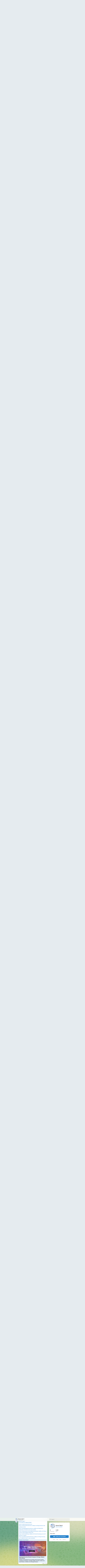

--- FILE ---
content_type: text/html; charset=utf-8
request_url: https://t.me/s/sourcecode04
body_size: 22205
content:
<!DOCTYPE html>
<html>
  <head>
    <meta charset="utf-8">
    <title>Source Code 4 – Telegram</title>
    <meta name="viewport" content="width=device-width, initial-scale=1.0, minimum-scale=1.0, maximum-scale=1.0, user-scalable=no" />
    <meta name="format-detection" content="telephone=no" />
    <meta http-equiv="X-UA-Compatible"
     content="IE=edge" />
    <meta name="MobileOptimized" content="176" />
    <meta name="HandheldFriendly" content="True" />
    
<meta property="og:title" content="Source Code 4">
<meta property="og:image" content="https://cdn4.telesco.pe/file/[base64].jpg">
<meta property="og:site_name" content="Telegram">
<meta property="og:description" content="Smart Work">

<meta property="twitter:title" content="Source Code 4">
<meta property="twitter:image" content="https://cdn4.telesco.pe/file/[base64].jpg">
<meta property="twitter:site" content="@Telegram">

<meta property="al:ios:app_store_id" content="686449807">
<meta property="al:ios:app_name" content="Telegram Messenger">
<meta property="al:ios:url" content="tg://resolve?domain=sourcecode04">

<meta property="al:android:url" content="tg://resolve?domain=sourcecode04">
<meta property="al:android:app_name" content="Telegram">
<meta property="al:android:package" content="org.telegram.messenger">

<meta name="twitter:card" content="summary">
<meta name="twitter:site" content="@Telegram">
<meta name="twitter:description" content="Smart Work
">

    <link rel="prev" href="/s/sourcecode04?before=1399">
<link rel="canonical" href="/s/sourcecode04?before=1419">

    <script>window.matchMedia&&window.matchMedia('(prefers-color-scheme: dark)').matches&&document.documentElement&&document.documentElement.classList&&document.documentElement.classList.add('theme_dark');</script>
    <link rel="icon" type="image/svg+xml" href="//telegram.org/img/website_icon.svg?4">
<link rel="apple-touch-icon" sizes="180x180" href="//telegram.org/img/apple-touch-icon.png">
<link rel="icon" type="image/png" sizes="32x32" href="//telegram.org/img/favicon-32x32.png">
<link rel="icon" type="image/png" sizes="16x16" href="//telegram.org/img/favicon-16x16.png">
<link rel="alternate icon" href="//telegram.org/img/favicon.ico" type="image/x-icon" />
    <link href="//telegram.org/css/font-roboto.css?1" rel="stylesheet" type="text/css">
    <link href="//telegram.org/css/widget-frame.css?72" rel="stylesheet" media="screen">
    <link href="//telegram.org/css/telegram-web.css?39" rel="stylesheet" media="screen">
    <script>TBaseUrl='/';</script>
    <style>        .user-color-12 {
          --user-line-gradient: repeating-linear-gradient(-45deg, #3391d4 0px, #3391d4 5px, #7dd3f0 5px, #7dd3f0 10px);
          --user-accent-color: #3391d4;
          --user-background: #3391d41f;
        }        .user-color-10 {
          --user-line-gradient: repeating-linear-gradient(-45deg, #27a910 0px, #27a910 5px, #a7dc57 5px, #a7dc57 10px);
          --user-accent-color: #27a910;
          --user-background: #27a9101f;
        }        .user-color-8 {
          --user-line-gradient: repeating-linear-gradient(-45deg, #e0802b 0px, #e0802b 5px, #fac534 5px, #fac534 10px);
          --user-accent-color: #e0802b;
          --user-background: #e0802b1f;
        }        .user-color-7 {
          --user-line-gradient: repeating-linear-gradient(-45deg, #e15052 0px, #e15052 5px, #f9ae63 5px, #f9ae63 10px);
          --user-accent-color: #e15052;
          --user-background: #e150521f;
        }        .user-color-9 {
          --user-line-gradient: repeating-linear-gradient(-45deg, #a05ff3 0px, #a05ff3 5px, #f48fff 5px, #f48fff 10px);
          --user-accent-color: #a05ff3;
          --user-background: #a05ff31f;
        }        .user-color-11 {
          --user-line-gradient: repeating-linear-gradient(-45deg, #27acce 0px, #27acce 5px, #82e8d6 5px, #82e8d6 10px);
          --user-accent-color: #27acce;
          --user-background: #27acce1f;
        }        .user-color-13 {
          --user-line-gradient: repeating-linear-gradient(-45deg, #dd4371 0px, #dd4371 5px, #ffbe9f 5px, #ffbe9f 10px);
          --user-accent-color: #dd4371;
          --user-background: #dd43711f;
        }        .user-color-14 {
          --user-line-gradient: repeating-linear-gradient(-45deg, #247bed 0px, #247bed 5px, #f04856 5px, #f04856 10px, #ffffff 10px, #ffffff 15px);
          --user-accent-color: #247bed;
          --user-background: #247bed1f;
        }        .user-color-15 {
          --user-line-gradient: repeating-linear-gradient(-45deg, #d67722 0px, #d67722 5px, #1ea011 5px, #1ea011 10px, #ffffff 10px, #ffffff 15px);
          --user-accent-color: #d67722;
          --user-background: #d677221f;
        }        .user-color-16 {
          --user-line-gradient: repeating-linear-gradient(-45deg, #179e42 0px, #179e42 5px, #e84a3f 5px, #e84a3f 10px, #ffffff 10px, #ffffff 15px);
          --user-accent-color: #179e42;
          --user-background: #179e421f;
        }        .user-color-17 {
          --user-line-gradient: repeating-linear-gradient(-45deg, #2894af 0px, #2894af 5px, #6fc456 5px, #6fc456 10px, #ffffff 10px, #ffffff 15px);
          --user-accent-color: #2894af;
          --user-background: #2894af1f;
        }        .user-color-18 {
          --user-line-gradient: repeating-linear-gradient(-45deg, #0c9ab3 0px, #0c9ab3 5px, #ffad95 5px, #ffad95 10px, #ffe6b5 10px, #ffe6b5 15px);
          --user-accent-color: #0c9ab3;
          --user-background: #0c9ab31f;
        }        .user-color-19 {
          --user-line-gradient: repeating-linear-gradient(-45deg, #7757d6 0px, #7757d6 5px, #f79610 5px, #f79610 10px, #ffde8e 10px, #ffde8e 15px);
          --user-accent-color: #7757d6;
          --user-background: #7757d61f;
        }        .user-color-20 {
          --user-line-gradient: repeating-linear-gradient(-45deg, #1585cf 0px, #1585cf 5px, #f2ab1d 5px, #f2ab1d 10px, #ffffff 10px, #ffffff 15px);
          --user-accent-color: #1585cf;
          --user-background: #1585cf1f;
        }        body.dark .user-color-12, html.theme_dark .user-color-12 {
          --user-line-gradient: repeating-linear-gradient(-45deg, #52bfff 0px, #52bfff 5px, #0b5494 5px, #0b5494 10px);
          --user-accent-color: #52bfff;
          --user-background: #52bfff1f;
        }        body.dark .user-color-10, html.theme_dark .user-color-10 {
          --user-line-gradient: repeating-linear-gradient(-45deg, #a7eb6e 0px, #a7eb6e 5px, #167e2d 5px, #167e2d 10px);
          --user-accent-color: #a7eb6e;
          --user-background: #a7eb6e1f;
        }        body.dark .user-color-8, html.theme_dark .user-color-8 {
          --user-line-gradient: repeating-linear-gradient(-45deg, #ecb04e 0px, #ecb04e 5px, #c35714 5px, #c35714 10px);
          --user-accent-color: #ecb04e;
          --user-background: #ecb04e1f;
        }        body.dark .user-color-7, html.theme_dark .user-color-7 {
          --user-line-gradient: repeating-linear-gradient(-45deg, #ff9380 0px, #ff9380 5px, #992f37 5px, #992f37 10px);
          --user-accent-color: #ff9380;
          --user-background: #ff93801f;
        }        body.dark .user-color-9, html.theme_dark .user-color-9 {
          --user-line-gradient: repeating-linear-gradient(-45deg, #c697ff 0px, #c697ff 5px, #5e31c8 5px, #5e31c8 10px);
          --user-accent-color: #c697ff;
          --user-background: #c697ff1f;
        }        body.dark .user-color-11, html.theme_dark .user-color-11 {
          --user-line-gradient: repeating-linear-gradient(-45deg, #40d8d0 0px, #40d8d0 5px, #045c7f 5px, #045c7f 10px);
          --user-accent-color: #40d8d0;
          --user-background: #40d8d01f;
        }        body.dark .user-color-13, html.theme_dark .user-color-13 {
          --user-line-gradient: repeating-linear-gradient(-45deg, #ff86a6 0px, #ff86a6 5px, #8e366e 5px, #8e366e 10px);
          --user-accent-color: #ff86a6;
          --user-background: #ff86a61f;
        }        body.dark .user-color-14, html.theme_dark .user-color-14 {
          --user-line-gradient: repeating-linear-gradient(-45deg, #3fa2fe 0px, #3fa2fe 5px, #e5424f 5px, #e5424f 10px, #ffffff 10px, #ffffff 15px);
          --user-accent-color: #3fa2fe;
          --user-background: #3fa2fe1f;
        }        body.dark .user-color-15, html.theme_dark .user-color-15 {
          --user-line-gradient: repeating-linear-gradient(-45deg, #ff905e 0px, #ff905e 5px, #32a527 5px, #32a527 10px, #ffffff 10px, #ffffff 15px);
          --user-accent-color: #ff905e;
          --user-background: #ff905e1f;
        }        body.dark .user-color-16, html.theme_dark .user-color-16 {
          --user-line-gradient: repeating-linear-gradient(-45deg, #66d364 0px, #66d364 5px, #d5444f 5px, #d5444f 10px, #ffffff 10px, #ffffff 15px);
          --user-accent-color: #66d364;
          --user-background: #66d3641f;
        }        body.dark .user-color-17, html.theme_dark .user-color-17 {
          --user-line-gradient: repeating-linear-gradient(-45deg, #22bce2 0px, #22bce2 5px, #3da240 5px, #3da240 10px, #ffffff 10px, #ffffff 15px);
          --user-accent-color: #22bce2;
          --user-background: #22bce21f;
        }        body.dark .user-color-18, html.theme_dark .user-color-18 {
          --user-line-gradient: repeating-linear-gradient(-45deg, #22bce2 0px, #22bce2 5px, #ff9778 5px, #ff9778 10px, #ffda6b 10px, #ffda6b 15px);
          --user-accent-color: #22bce2;
          --user-background: #22bce21f;
        }        body.dark .user-color-19, html.theme_dark .user-color-19 {
          --user-line-gradient: repeating-linear-gradient(-45deg, #9791ff 0px, #9791ff 5px, #f2731d 5px, #f2731d 10px, #ffdb59 10px, #ffdb59 15px);
          --user-accent-color: #9791ff;
          --user-background: #9791ff1f;
        }        body.dark .user-color-20, html.theme_dark .user-color-20 {
          --user-line-gradient: repeating-linear-gradient(-45deg, #3da6eb 0px, #3da6eb 5px, #eea51d 5px, #eea51d 10px, #ffffff 10px, #ffffff 15px);
          --user-accent-color: #3da6eb;
          --user-background: #3da6eb1f;
        }.user-color-6, .user-color-4, .user-color-2, .user-color-0, .user-color-1, .user-color-3, .user-color-5,   .user-color-default {
    --user-accent-color: var(--accent-color);
    --user-accent-background: var(--accent-background);
    --user-line-gradient: linear-gradient(45deg, var(--accent-color), var(--accent-color));
  }</style>
  </head>
  <body class="widget_frame_base tgme_webpreview emoji_image thin_box_shadow tme_mode no_transitions">
    <div class="tgme_background_wrap">
      <canvas id="tgme_background" class="tgme_background" width="50" height="50" data-colors="dbddbb,6ba587,d5d88d,88b884"></canvas>
      <div class="tgme_background_pattern"></div>
    </div>
    <header class="tgme_header search_collapsed">
  <div class="tgme_container">
    <div class="tgme_header_search">
      <form class="tgme_header_search_form" action="/s/sourcecode04">
        <svg class="tgme_header_search_form_icon" width="20" height="20" viewBox="0 0 20 20"><g fill="none" stroke="#7D7F81" stroke-width="1.4"><circle cx="9" cy="9" r="6"></circle><path d="M13.5,13.5 L17,17" stroke-linecap="round"></path></g></svg>
        <input class="tgme_header_search_form_input js-header_search" placeholder="Search" name="q" autocomplete="off" value="" />
        <a href="/s/sourcecode04" class="tgme_header_search_form_clear"><svg class="tgme_action_button_icon" xmlns="http://www.w3.org/2000/svg" viewBox="0 0 20 20" width="20" height="20"><g class="icon_body" fill="none" stroke-linecap="round" stroke-linejoin="round" stroke="#000000" stroke-width="1.5"><path d="M6 14l8-8m0 8L6 6" stroke-dasharray="0,11.314" stroke-dashoffset="5.657"/><path d="M26 14l8-8m0 8l-8-8" stroke-dasharray="0.371,10.943" stroke-dashoffset="5.842"/><path d="M46 14l8-8m0 8l-8-8" stroke-dasharray="1.982,9.332" stroke-dashoffset="6.647756"/><path d="M66 14l8-8m0 8l-8-8" stroke-dasharray="5.173,6.14" stroke-dashoffset="8.243"/><path d="M86 14l8-8m0 8l-8-8" stroke-dasharray="7.866,3.448" stroke-dashoffset="9.59"/><path d="M106 14l8-8m0 8l-8-8" stroke-dasharray="9.471,1.843" stroke-dashoffset="10.392"/><path d="M126 14l8-8m0 8l-8-8" stroke-dasharray="10.417,0.896" stroke-dashoffset="10.866"/><path d="M146 14l8-8m0 8l-8-8" stroke-dasharray="10.961,0.353" stroke-dashoffset="11.137"/><path d="M166 14l8-8m0 8l-8-8" stroke-dasharray="11.234,0.08" stroke-dashoffset="11.274"/><path d="M186 14l8-8m0 8l-8-8"/></g></svg></a>
      </form>
    </div>
    <div class="tgme_header_right_column">
      <section class="tgme_right_column">
        <div class="tgme_channel_info">
          <div class="tgme_channel_info_header">
            <i class="tgme_page_photo_image bgcolor3" data-content="S4"><img src="https://cdn4.telesco.pe/file/[base64].jpg"></i>
            <div class="tgme_channel_info_header_title_wrap">
              <div class="tgme_channel_info_header_title"><span dir="auto">Source Code 4</span></div>
              <div class="tgme_channel_info_header_labels"></div>
            </div>
            <div class="tgme_channel_info_header_username"><a href="https://t.me/sourcecode04">@sourcecode04</a></div>
          </div>
          <div class="tgme_channel_info_counters"><div class="tgme_channel_info_counter"><span class="counter_value">2</span> <span class="counter_type">subscribers</span></div><div class="tgme_channel_info_counter"><span class="counter_value">1.41K</span> <span class="counter_type">links</span></div></div>
          <div class="tgme_channel_info_description">Smart Work</div>
          <a class="tgme_channel_download_telegram" href="//telegram.org/dl?tme=253c46f6c1cf9289bb_9290150447740570171">
            <svg class="tgme_channel_download_telegram_icon" width="21px" height="18px" viewBox="0 0 21 18"><g fill="none"><path fill="#ffffff" d="M0.554,7.092 L19.117,0.078 C19.737,-0.156 20.429,0.156 20.663,0.776 C20.745,0.994 20.763,1.23 20.713,1.457 L17.513,16.059 C17.351,16.799 16.62,17.268 15.88,17.105 C15.696,17.065 15.523,16.987 15.37,16.877 L8.997,12.271 C8.614,11.994 8.527,11.458 8.805,11.074 C8.835,11.033 8.869,10.994 8.905,10.958 L15.458,4.661 C15.594,4.53 15.598,4.313 15.467,4.176 C15.354,4.059 15.174,4.037 15.036,4.125 L6.104,9.795 C5.575,10.131 4.922,10.207 4.329,10.002 L0.577,8.704 C0.13,8.55 -0.107,8.061 0.047,7.614 C0.131,7.374 0.316,7.182 0.554,7.092 Z"></path></g></svg>Download Telegram
          </a>
          <div class="tgme_footer">
            <div class="tgme_footer_column">
              <h5><a href="//telegram.org/faq">About</a></h5>
            </div>
            <div class="tgme_footer_column">
              <h5><a href="//telegram.org/blog">Blog</a></h5>
            </div>
            <div class="tgme_footer_column">
              <h5><a href="//telegram.org/apps">Apps</a></h5>
            </div>
            <div class="tgme_footer_column">
              <h5><a href="//core.telegram.org/">Platform</a></h5>
            </div>
          </div>
        </div>
      </section>
    </div>
    <div class="tgme_header_info">
      <a class="tgme_channel_join_telegram" href="//telegram.org/dl?tme=253c46f6c1cf9289bb_9290150447740570171">
        <svg class="tgme_channel_join_telegram_icon" width="19px" height="16px" viewBox="0 0 19 16"><g fill="none"><path fill="#ffffff" d="M0.465,6.638 L17.511,0.073 C18.078,-0.145 18.714,0.137 18.932,0.704 C19.009,0.903 19.026,1.121 18.981,1.33 L16.042,15.001 C15.896,15.679 15.228,16.111 14.549,15.965 C14.375,15.928 14.211,15.854 14.068,15.748 L8.223,11.443 C7.874,11.185 7.799,10.694 8.057,10.345 C8.082,10.311 8.109,10.279 8.139,10.249 L14.191,4.322 C14.315,4.201 14.317,4.002 14.195,3.878 C14.091,3.771 13.926,3.753 13.8,3.834 L5.602,9.138 C5.112,9.456 4.502,9.528 3.952,9.333 L0.486,8.112 C0.077,7.967 -0.138,7.519 0.007,7.11 C0.083,6.893 0.25,6.721 0.465,6.638 Z"></path></g></svg>Join
      </a>
      <a class="tgme_header_link" href="https://t.me/sourcecode04">
        <i class="tgme_page_photo_image bgcolor3" data-content="S4"><img src="https://cdn4.telesco.pe/file/[base64].jpg"></i>
        <div class="tgme_header_title_wrap">
          <div class="tgme_header_title"><span dir="auto">Source Code 4</span></div>
          <div class="tgme_header_labels"></div>
        </div>
        <div class="tgme_header_counter">2 subscribers</div>
      </a>
    </div>
  </div>
</header>
<main class="tgme_main" data-url="/sourcecode04">
  <div class="tgme_container">
    <section class="tgme_channel_history js-message_history">
      <div class="tgme_widget_message_centered js-messages_more_wrap"><a href="/s/sourcecode04?before=1399" class="tme_messages_more js-messages_more" data-before="1399"></a></div><div class="tgme_widget_message_wrap js-widget_message_wrap"><div class="tgme_widget_message text_not_supported_wrap js-widget_message" data-post="sourcecode04/1399" data-view="eyJjIjotMjA0MDg0MTUwNSwicCI6MTM5OSwidCI6MTc2OTQ2MjU4MywiaCI6IjAwNjZiNzllZTJlMjE0MGJiMCJ9">
  <div class="tgme_widget_message_user"><a href="https://t.me/sourcecode04"><i class="tgme_widget_message_user_photo bgcolor3" data-content="S"><img src="https://cdn4.telesco.pe/file/[base64].jpg"></i></a></div>
  <div class="tgme_widget_message_bubble">
    
        <i class="tgme_widget_message_bubble_tail">
      <svg class="bubble_icon" width="9px" height="20px" viewBox="0 0 9 20">
        <g fill="none">
          <path class="background" fill="#ffffff" d="M8,1 L9,1 L9,20 L8,20 L8,18 C7.807,15.161 7.124,12.233 5.950,9.218 C5.046,6.893 3.504,4.733 1.325,2.738 L1.325,2.738 C0.917,2.365 0.89,1.732 1.263,1.325 C1.452,1.118 1.72,1 2,1 L8,1 Z"></path>
          <path class="border_1x" fill="#d7e3ec" d="M9,1 L2,1 C1.72,1 1.452,1.118 1.263,1.325 C0.89,1.732 0.917,2.365 1.325,2.738 C3.504,4.733 5.046,6.893 5.95,9.218 C7.124,12.233 7.807,15.161 8,18 L8,20 L9,20 L9,1 Z M2,0 L9,0 L9,20 L7,20 L7,20 L7.002,18.068 C6.816,15.333 6.156,12.504 5.018,9.58 C4.172,7.406 2.72,5.371 0.649,3.475 C-0.165,2.729 -0.221,1.464 0.525,0.649 C0.904,0.236 1.439,0 2,0 Z"></path>
          <path class="border_2x" d="M9,1 L2,1 C1.72,1 1.452,1.118 1.263,1.325 C0.89,1.732 0.917,2.365 1.325,2.738 C3.504,4.733 5.046,6.893 5.95,9.218 C7.124,12.233 7.807,15.161 8,18 L8,20 L9,20 L9,1 Z M2,0.5 L9,0.5 L9,20 L7.5,20 L7.5,20 L7.501,18.034 C7.312,15.247 6.64,12.369 5.484,9.399 C4.609,7.15 3.112,5.052 0.987,3.106 C0.376,2.547 0.334,1.598 0.894,0.987 C1.178,0.677 1.579,0.5 2,0.5 Z"></path>
          <path class="border_3x" d="M9,1 L2,1 C1.72,1 1.452,1.118 1.263,1.325 C0.89,1.732 0.917,2.365 1.325,2.738 C3.504,4.733 5.046,6.893 5.95,9.218 C7.124,12.233 7.807,15.161 8,18 L8,20 L9,20 L9,1 Z M2,0.667 L9,0.667 L9,20 L7.667,20 L7.667,20 L7.668,18.023 C7.477,15.218 6.802,12.324 5.64,9.338 C4.755,7.064 3.243,4.946 1.1,2.983 C0.557,2.486 0.52,1.643 1.017,1.1 C1.269,0.824 1.626,0.667 2,0.667 Z"></path>
        </g>
      </svg>
    </i>
    <div class="tgme_widget_message_author accent_color"><a class="tgme_widget_message_owner_name" href="https://t.me/sourcecode04"><span dir="auto">Source Code 4</span></a></div>


<div class="tgme_widget_message_text js-message_text" dir="auto"><a href="https://socialmedialisteningss.weebly.com/blog/good-qualities-of-seo-experts" target="_blank" rel="noopener">https://socialmedialisteningss.weebly.com/blog/good-qualities-of-seo-experts</a><br/><a href="https://communitybuildingsc.weebly.com/blog/getting-site-traffic-using-seo" target="_blank" rel="noopener">https://communitybuildingsc.weebly.com/blog/getting-site-traffic-using-seo</a><br/><a href="https://socialmediamanagementsc.weebly.com/blog/guidelines-go-for-the-best-seo-company" target="_blank" rel="noopener">https://socialmediamanagementsc.weebly.com/blog/guidelines-go-for-the-best-seo-company</a><br/><a href="https://dynamiccontentinemailsscc.weebly.com/blog/getting-people-your-site-with-seo-is-good-but-are-you-able-to-keep-them-there" target="_blank" rel="noopener">https://dynamiccontentinemailsscc.weebly.com/blog/getting-people-your-site-with-seo-is-good-but-are-you-able-to-keep-them-there</a><br/><a href="https://customerreviewsandtestimonialssc.weebly.com/blog/heres-how-you-can-select-correct-way-seo-company-to-optimize-your-website" target="_blank" rel="noopener">https://customerreviewsandtestimonialssc.weebly.com/blog/heres-how-you-can-select-correct-way-seo-company-to-optimize-your-website</a></div><a class="tgme_widget_message_link_preview" href="https://socialmedialisteningss.weebly.com/blog/good-qualities-of-seo-experts">
  
  <div class="link_preview_site_name accent_color" dir="auto">Weebly</div>
  
  <div class="link_preview_title" dir="auto">Good Qualities Of Seo Experts</div>
  <div class="link_preview_description" dir="auto">&nbsp;This is actually an IN-DEPTH introduction to the SEO Elite version 3.2 software that has become out. Every claim I make and here is 100% accurate, and you can also verify outcomes yourself. So, if...</div>
</a>
<div class="tgme_widget_message_footer compact js-message_footer">
  
  <div class="tgme_widget_message_info short js-message_info">
    <span class="tgme_widget_message_views">2</span><span class="copyonly"> views</span><span class="tgme_widget_message_meta"><a class="tgme_widget_message_date" href="https://t.me/sourcecode04/1399"><time datetime="2024-05-21T16:55:35+00:00" class="time">16:55</time></a></span>
  </div>
</div>
  </div>
  
</div></div><div class="tgme_widget_message_wrap js-widget_message_wrap"><div class="tgme_widget_message text_not_supported_wrap js-widget_message" data-post="sourcecode04/1400" data-view="eyJjIjotMjA0MDg0MTUwNSwicCI6MTQwMCwidCI6MTc2OTQ2MjU4MywiaCI6IjNlY2Q3YmRmOWM1OWZmZWQ4MiJ9">
  <div class="tgme_widget_message_user"><a href="https://t.me/sourcecode04"><i class="tgme_widget_message_user_photo bgcolor3" data-content="S"><img src="https://cdn4.telesco.pe/file/[base64].jpg"></i></a></div>
  <div class="tgme_widget_message_bubble">
    
        <i class="tgme_widget_message_bubble_tail">
      <svg class="bubble_icon" width="9px" height="20px" viewBox="0 0 9 20">
        <g fill="none">
          <path class="background" fill="#ffffff" d="M8,1 L9,1 L9,20 L8,20 L8,18 C7.807,15.161 7.124,12.233 5.950,9.218 C5.046,6.893 3.504,4.733 1.325,2.738 L1.325,2.738 C0.917,2.365 0.89,1.732 1.263,1.325 C1.452,1.118 1.72,1 2,1 L8,1 Z"></path>
          <path class="border_1x" fill="#d7e3ec" d="M9,1 L2,1 C1.72,1 1.452,1.118 1.263,1.325 C0.89,1.732 0.917,2.365 1.325,2.738 C3.504,4.733 5.046,6.893 5.95,9.218 C7.124,12.233 7.807,15.161 8,18 L8,20 L9,20 L9,1 Z M2,0 L9,0 L9,20 L7,20 L7,20 L7.002,18.068 C6.816,15.333 6.156,12.504 5.018,9.58 C4.172,7.406 2.72,5.371 0.649,3.475 C-0.165,2.729 -0.221,1.464 0.525,0.649 C0.904,0.236 1.439,0 2,0 Z"></path>
          <path class="border_2x" d="M9,1 L2,1 C1.72,1 1.452,1.118 1.263,1.325 C0.89,1.732 0.917,2.365 1.325,2.738 C3.504,4.733 5.046,6.893 5.95,9.218 C7.124,12.233 7.807,15.161 8,18 L8,20 L9,20 L9,1 Z M2,0.5 L9,0.5 L9,20 L7.5,20 L7.5,20 L7.501,18.034 C7.312,15.247 6.64,12.369 5.484,9.399 C4.609,7.15 3.112,5.052 0.987,3.106 C0.376,2.547 0.334,1.598 0.894,0.987 C1.178,0.677 1.579,0.5 2,0.5 Z"></path>
          <path class="border_3x" d="M9,1 L2,1 C1.72,1 1.452,1.118 1.263,1.325 C0.89,1.732 0.917,2.365 1.325,2.738 C3.504,4.733 5.046,6.893 5.95,9.218 C7.124,12.233 7.807,15.161 8,18 L8,20 L9,20 L9,1 Z M2,0.667 L9,0.667 L9,20 L7.667,20 L7.667,20 L7.668,18.023 C7.477,15.218 6.802,12.324 5.64,9.338 C4.755,7.064 3.243,4.946 1.1,2.983 C0.557,2.486 0.52,1.643 1.017,1.1 C1.269,0.824 1.626,0.667 2,0.667 Z"></path>
        </g>
      </svg>
    </i>
    <div class="tgme_widget_message_author accent_color"><a class="tgme_widget_message_owner_name" href="https://t.me/sourcecode04"><span dir="auto">Source Code 4</span></a></div>


<div class="tgme_widget_message_text js-message_text" dir="auto"><a href="https://chess-grandmaster.com/" target="_blank" rel="noopener">https://chess-grandmaster.com/</a><br/><a href="https://emotionalmarketingscc.weebly.com/blog/getting-the-idea-of-seo-writing" target="_blank" rel="noopener">https://emotionalmarketingscc.weebly.com/blog/getting-the-idea-of-seo-writing</a><br/><a href="https://communityforumsformarketingscc.weebly.com/blog/get-top-ranking-which-seo-services-provider-does-not-claim-our" target="_blank" rel="noopener">https://communityforumsformarketingscc.weebly.com/blog/get-top-ranking-which-seo-services-provider-does-not-claim-our</a><br/><a href="https://onlineeventpromotionsc.weebly.com/blog/get-traffic-with-seo-thinking" target="_blank" rel="noopener">https://onlineeventpromotionsc.weebly.com/blog/get-traffic-with-seo-thinking</a><br/><a href="https://mobile-friendlywebsitessc.weebly.com/blog/getting-one-seo-links-uncomplicated-shot-and-free-way" target="_blank" rel="noopener">https://mobile-friendlywebsitessc.weebly.com/blog/getting-one-seo-links-uncomplicated-shot-and-free-way</a><br/><a href="https://onlinemarketingmetricssc.weebly.com/blog/getting-better-seo-results-on-wordpress" target="_blank" rel="noopener">https://onlinemarketingmetricssc.weebly.com/blog/getting-better-seo-results-on-wordpress</a><br/><a href="https://geotargetingsc.weebly.com/blog/free-seo-tools-are-usually-vital-to-any-and-all-internet-marketers" target="_blank" rel="noopener">https://geotargetingsc.weebly.com/blog/free-seo-tools-are-usually-vital-to-any-and-all-internet-marketers</a><br/><a href="https://customersegmentationsc.weebly.com/blog/get-100-per-seo-article-how-that-you-should-a-highly-paid-seo-writer" target="_blank" rel="noopener">https://customersegmentationsc.weebly.com/blog/get-100-per-seo-article-how-that-you-should-a-highly-paid-seo-writer</a><br/><a href="https://influencermarketingtrendssc.weebly.com/blog/get-web-site-seen-with-improved-seo" target="_blank" rel="noopener">https://influencermarketingtrendssc.weebly.com/blog/get-web-site-seen-with-improved-seo</a><br/><a href="https://socialcommercesc.weebly.com/blog/get-ranked-through-internet-search-engine-optimization-seo" target="_blank" rel="noopener">https://socialcommercesc.weebly.com/blog/get-ranked-through-internet-search-engine-optimization-seo</a><br/><a href="https://growthhackingstrategiessc.weebly.com/blog/fraud-seo-professionals-build-a-crisis-in-profession-for-the-true-professionals" target="_blank" rel="noopener">https://growthhackingstrategiessc.weebly.com/blog/fraud-seo-professionals-build-a-crisis-in-profession-for-the-true-professionals</a><br/><a href="https://reputationmarketingsc.weebly.com/blog/five-things-your-grandfather-never-informed-you-about-seo" target="_blank" rel="noopener">https://reputationmarketingsc.weebly.com/blog/five-things-your-grandfather-never-informed-you-about-seo</a><br/><a href="https://voicesearchoptimizationsc.weebly.com/blog/freelance-seo-specialists-vs-seo-companies" target="_blank" rel="noopener">https://voicesearchoptimizationsc.weebly.com/blog/freelance-seo-specialists-vs-seo-companies</a><br/><a href="https://location-basedmarketingscc.weebly.com/blog/five-steps-to-great-seo-content" target="_blank" rel="noopener">https://location-basedmarketingscc.weebly.com/blog/five-steps-to-great-seo-content</a><br/><a href="https://marketingmeasurementssc.weebly.com/blog/free-website-seo-and-traffic-for-beginners" target="_blank" rel="noopener">https://marketingmeasurementssc.weebly.com/blog/free-website-seo-and-traffic-for-beginners</a><br/><a href="https://fastonlinemarketings.weebly.com/blog/flash-is-bad-for-seo-google-rankings-and-other-seo-myths" target="_blank" rel="noopener">https://fastonlinemarketings.weebly.com/blog/flash-is-bad-for-seo-google-rankings-and-other-seo-myths</a></div><a class="tgme_widget_message_link_preview" href="https://chess-grandmaster.com/">
  
  <div class="link_preview_site_name accent_color" dir="auto">Valery Filippov</div>
  <i class="link_preview_image" style="background-image:url('https://cdn4.telesco.pe/file/[base64].jpg');padding-top:66.625%"></i>
  <div class="link_preview_title" dir="auto">Grandmaster Chess Coach | Online Chess Lessons with a GM</div>
  <div class="link_preview_description" dir="auto">Grandmaster Valery Filippov — professional online chess coach offering private 1-on-1 lessons worldwide. Build your strategy and boost your rating.</div>
</a>
<div class="tgme_widget_message_footer compact js-message_footer">
  
  <div class="tgme_widget_message_info short js-message_info">
    <span class="tgme_widget_message_views">1</span><span class="copyonly"> view</span><span class="tgme_widget_message_meta"><a class="tgme_widget_message_date" href="https://t.me/sourcecode04/1400"><time datetime="2024-05-21T16:55:47+00:00" class="time">16:55</time></a></span>
  </div>
</div>
  </div>
  
</div></div><div class="tgme_widget_message_wrap js-widget_message_wrap"><div class="tgme_widget_message text_not_supported_wrap js-widget_message" data-post="sourcecode04/1401" data-view="eyJjIjotMjA0MDg0MTUwNSwicCI6MTQwMSwidCI6MTc2OTQ2MjU4MywiaCI6ImI0ZmNkYjUzNGE0YjRjZDFkNiJ9">
  <div class="tgme_widget_message_user"><a href="https://t.me/sourcecode04"><i class="tgme_widget_message_user_photo bgcolor3" data-content="S"><img src="https://cdn4.telesco.pe/file/[base64].jpg"></i></a></div>
  <div class="tgme_widget_message_bubble">
    
        <i class="tgme_widget_message_bubble_tail">
      <svg class="bubble_icon" width="9px" height="20px" viewBox="0 0 9 20">
        <g fill="none">
          <path class="background" fill="#ffffff" d="M8,1 L9,1 L9,20 L8,20 L8,18 C7.807,15.161 7.124,12.233 5.950,9.218 C5.046,6.893 3.504,4.733 1.325,2.738 L1.325,2.738 C0.917,2.365 0.89,1.732 1.263,1.325 C1.452,1.118 1.72,1 2,1 L8,1 Z"></path>
          <path class="border_1x" fill="#d7e3ec" d="M9,1 L2,1 C1.72,1 1.452,1.118 1.263,1.325 C0.89,1.732 0.917,2.365 1.325,2.738 C3.504,4.733 5.046,6.893 5.95,9.218 C7.124,12.233 7.807,15.161 8,18 L8,20 L9,20 L9,1 Z M2,0 L9,0 L9,20 L7,20 L7,20 L7.002,18.068 C6.816,15.333 6.156,12.504 5.018,9.58 C4.172,7.406 2.72,5.371 0.649,3.475 C-0.165,2.729 -0.221,1.464 0.525,0.649 C0.904,0.236 1.439,0 2,0 Z"></path>
          <path class="border_2x" d="M9,1 L2,1 C1.72,1 1.452,1.118 1.263,1.325 C0.89,1.732 0.917,2.365 1.325,2.738 C3.504,4.733 5.046,6.893 5.95,9.218 C7.124,12.233 7.807,15.161 8,18 L8,20 L9,20 L9,1 Z M2,0.5 L9,0.5 L9,20 L7.5,20 L7.5,20 L7.501,18.034 C7.312,15.247 6.64,12.369 5.484,9.399 C4.609,7.15 3.112,5.052 0.987,3.106 C0.376,2.547 0.334,1.598 0.894,0.987 C1.178,0.677 1.579,0.5 2,0.5 Z"></path>
          <path class="border_3x" d="M9,1 L2,1 C1.72,1 1.452,1.118 1.263,1.325 C0.89,1.732 0.917,2.365 1.325,2.738 C3.504,4.733 5.046,6.893 5.95,9.218 C7.124,12.233 7.807,15.161 8,18 L8,20 L9,20 L9,1 Z M2,0.667 L9,0.667 L9,20 L7.667,20 L7.667,20 L7.668,18.023 C7.477,15.218 6.802,12.324 5.64,9.338 C4.755,7.064 3.243,4.946 1.1,2.983 C0.557,2.486 0.52,1.643 1.017,1.1 C1.269,0.824 1.626,0.667 2,0.667 Z"></path>
        </g>
      </svg>
    </i>
    <div class="tgme_widget_message_author accent_color"><a class="tgme_widget_message_owner_name" href="https://t.me/sourcecode04"><span dir="auto">Source Code 4</span></a></div>


<div class="tgme_widget_message_text js-message_text" dir="auto"><a href="https://balakenam33.id/" target="_blank" rel="noopener">https://balakenam33.id/</a><br/><a href="https://videostorytellingsc.weebly.com/blog/ok-so-youve-submitted" target="_blank" rel="noopener">https://videostorytellingsc.weebly.com/blog/ok-so-youve-submitted</a><br/><a href="https://brandstorytellingsc.weebly.com/blog/how-in-order-to-become-a-seo-expert-after-a-short-time" target="_blank" rel="noopener">https://brandstorytellingsc.weebly.com/blog/how-in-order-to-become-a-seo-expert-after-a-short-time</a><br/><a href="https://personalizationinmarketingsc.weebly.com/blog" target="_blank" rel="noopener">https://personalizationinmarketingsc.weebly.com/blog</a><br/><a href="https://onlinemarketresearchsc.weebly.com/blog/first-class-website-names-to-select-for-seo" target="_blank" rel="noopener">https://onlinemarketresearchsc.weebly.com/blog/first-class-website-names-to-select-for-seo</a><br/><a href="https://landingpageoptimizationsc.weebly.com/blog/may-21st-2024" target="_blank" rel="noopener">https://landingpageoptimizationsc.weebly.com/blog/may-21st-2024</a><br/><a href="https://influencercollaborationssc.weebly.com/blog/find-a-cost-effective-seo-service-might-help-to-prevent-should-know" target="_blank" rel="noopener">https://influencercollaborationssc.weebly.com/blog/find-a-cost-effective-seo-service-might-help-to-prevent-should-know</a><br/><a href="https://employeeadvocacyindigitalmarketingsc.weebly.com/blog/five-tricks-for-choosing-a-search-engine-optimisation-company" target="_blank" rel="noopener">https://employeeadvocacyindigitalmarketingsc.weebly.com/blog/five-tricks-for-choosing-a-search-engine-optimisation-company</a><br/><a href="https://visionmarketingz.weebly.com/home/five-free-useful-seo-tools" target="_blank" rel="noopener">https://visionmarketingz.weebly.com/home/five-free-useful-seo-tools</a><br/><a href="https://growownbusiness.weebly.com/home/finding-a-search-engine-optimisation-service-provider-to-work-with" target="_blank" rel="noopener">https://growownbusiness.weebly.com/home/finding-a-search-engine-optimisation-service-provider-to-work-with</a><br/><a href="https://visualsearchoptimizationssc.weebly.com/blog/five-stuff-you-can-do-today-improve-your-seo" target="_blank" rel="noopener">https://visualsearchoptimizationssc.weebly.com/blog/five-stuff-you-can-do-today-improve-your-seo</a><br/><a href="https://socialmediainfluencersscc.weebly.com/blog/how-pick-from-a-professional-seo-company" target="_blank" rel="noopener">https://socialmediainfluencersscc.weebly.com/blog/how-pick-from-a-professional-seo-company</a><br/><a href="https://cross-channelmarketingintegrationsc.weebly.com/blog/how-make-use-of-of-seo-additional-medications-money" target="_blank" rel="noopener">https://cross-channelmarketingintegrationsc.weebly.com/blog/how-make-use-of-of-seo-additional-medications-money</a><br/><a href="https://onlinecustomerservicesc.weebly.com/blog/how-cord-less-mouse-with-wordpress-seo-plugins" target="_blank" rel="noopener">https://onlinecustomerservicesc.weebly.com/blog/how-cord-less-mouse-with-wordpress-seo-plugins</a><br/><a href="https://customerjourneymappingsc.weebly.com/blog/how-decide-on-the-right-seo-consultant-for-little" target="_blank" rel="noopener">https://customerjourneymappingsc.weebly.com/blog/how-decide-on-the-right-seo-consultant-for-little</a><br/><a href="https://digitalmarketingcertificationssc.weebly.com/blog/how-easy-wp-seo-can-transform-your-life-wordpress-on-page-seo" target="_blank" rel="noopener">https://digitalmarketingcertificationssc.weebly.com/blog/how-easy-wp-seo-can-transform-your-life-wordpress-on-page-seo</a></div><a class="tgme_widget_message_link_preview" href="https://balakenam33.id/">
  
  <div class="link_preview_site_name accent_color" dir="auto">Balakenam33</div>
  <i class="link_preview_image" style="background-image:url('https://cdn4.telesco.pe/file/[base64].jpg');padding-top:21%"></i>
  <div class="link_preview_title" dir="auto">BALAKENAM33 | situs game online terbaik di Indonesia</div>
  <div class="link_preview_description" dir="auto">BALAKENAM33 adalah situs game online Indonesia terbaik. Login dan daftar BALAKENAM33 untuk klaim bonus menarik setiap harinya dan juga untuk mendapatkan RTP BALAKENAM33 yang akurat.</div>
</a>
<div class="tgme_widget_message_footer compact js-message_footer">
  
  <div class="tgme_widget_message_info short js-message_info">
    <span class="tgme_widget_message_views">1</span><span class="copyonly"> view</span><span class="tgme_widget_message_meta"><a class="tgme_widget_message_date" href="https://t.me/sourcecode04/1401"><time datetime="2024-05-21T16:56:01+00:00" class="time">16:56</time></a></span>
  </div>
</div>
  </div>
  
</div></div><div class="tgme_widget_message_wrap js-widget_message_wrap"><div class="tgme_widget_message text_not_supported_wrap js-widget_message" data-post="sourcecode04/1402" data-view="eyJjIjotMjA0MDg0MTUwNSwicCI6MTQwMiwidCI6MTc2OTQ2MjU4MywiaCI6IjMwZmVmNjBhODMyNmM0NDgzNyJ9">
  <div class="tgme_widget_message_user"><a href="https://t.me/sourcecode04"><i class="tgme_widget_message_user_photo bgcolor3" data-content="S"><img src="https://cdn4.telesco.pe/file/[base64].jpg"></i></a></div>
  <div class="tgme_widget_message_bubble">
    
        <i class="tgme_widget_message_bubble_tail">
      <svg class="bubble_icon" width="9px" height="20px" viewBox="0 0 9 20">
        <g fill="none">
          <path class="background" fill="#ffffff" d="M8,1 L9,1 L9,20 L8,20 L8,18 C7.807,15.161 7.124,12.233 5.950,9.218 C5.046,6.893 3.504,4.733 1.325,2.738 L1.325,2.738 C0.917,2.365 0.89,1.732 1.263,1.325 C1.452,1.118 1.72,1 2,1 L8,1 Z"></path>
          <path class="border_1x" fill="#d7e3ec" d="M9,1 L2,1 C1.72,1 1.452,1.118 1.263,1.325 C0.89,1.732 0.917,2.365 1.325,2.738 C3.504,4.733 5.046,6.893 5.95,9.218 C7.124,12.233 7.807,15.161 8,18 L8,20 L9,20 L9,1 Z M2,0 L9,0 L9,20 L7,20 L7,20 L7.002,18.068 C6.816,15.333 6.156,12.504 5.018,9.58 C4.172,7.406 2.72,5.371 0.649,3.475 C-0.165,2.729 -0.221,1.464 0.525,0.649 C0.904,0.236 1.439,0 2,0 Z"></path>
          <path class="border_2x" d="M9,1 L2,1 C1.72,1 1.452,1.118 1.263,1.325 C0.89,1.732 0.917,2.365 1.325,2.738 C3.504,4.733 5.046,6.893 5.95,9.218 C7.124,12.233 7.807,15.161 8,18 L8,20 L9,20 L9,1 Z M2,0.5 L9,0.5 L9,20 L7.5,20 L7.5,20 L7.501,18.034 C7.312,15.247 6.64,12.369 5.484,9.399 C4.609,7.15 3.112,5.052 0.987,3.106 C0.376,2.547 0.334,1.598 0.894,0.987 C1.178,0.677 1.579,0.5 2,0.5 Z"></path>
          <path class="border_3x" d="M9,1 L2,1 C1.72,1 1.452,1.118 1.263,1.325 C0.89,1.732 0.917,2.365 1.325,2.738 C3.504,4.733 5.046,6.893 5.95,9.218 C7.124,12.233 7.807,15.161 8,18 L8,20 L9,20 L9,1 Z M2,0.667 L9,0.667 L9,20 L7.667,20 L7.667,20 L7.668,18.023 C7.477,15.218 6.802,12.324 5.64,9.338 C4.755,7.064 3.243,4.946 1.1,2.983 C0.557,2.486 0.52,1.643 1.017,1.1 C1.269,0.824 1.626,0.667 2,0.667 Z"></path>
        </g>
      </svg>
    </i>
    <div class="tgme_widget_message_author accent_color"><a class="tgme_widget_message_owner_name" href="https://t.me/sourcecode04"><span dir="auto">Source Code 4</span></a></div>


<div class="tgme_widget_message_text js-message_text" dir="auto"><a href="https://socialmedialisteningss.weebly.com/blog/good-qualities-of-seo-experts" target="_blank" rel="noopener">https://socialmedialisteningss.weebly.com/blog/good-qualities-of-seo-experts</a><br/><a href="https://communitybuildingsc.weebly.com/blog/getting-site-traffic-using-seo" target="_blank" rel="noopener">https://communitybuildingsc.weebly.com/blog/getting-site-traffic-using-seo</a><br/><a href="https://socialmediamanagementsc.weebly.com/blog/guidelines-go-for-the-best-seo-company" target="_blank" rel="noopener">https://socialmediamanagementsc.weebly.com/blog/guidelines-go-for-the-best-seo-company</a><br/><a href="https://dynamiccontentinemailsscc.weebly.com/blog/getting-people-your-site-with-seo-is-good-but-are-you-able-to-keep-them-there" target="_blank" rel="noopener">https://dynamiccontentinemailsscc.weebly.com/blog/getting-people-your-site-with-seo-is-good-but-are-you-able-to-keep-them-there</a><br/><a href="https://customerreviewsandtestimonialssc.weebly.com/blog/heres-how-you-can-select-correct-way-seo-company-to-optimize-your-website" target="_blank" rel="noopener">https://customerreviewsandtestimonialssc.weebly.com/blog/heres-how-you-can-select-correct-way-seo-company-to-optimize-your-website</a><br/><a href="https://emotionalmarketingscc.weebly.com/blog/getting-the-idea-of-seo-writing" target="_blank" rel="noopener">https://emotionalmarketingscc.weebly.com/blog/getting-the-idea-of-seo-writing</a><br/><a href="https://communityforumsformarketingscc.weebly.com/blog/get-top-ranking-which-seo-services-provider-does-not-claim-our" target="_blank" rel="noopener">https://communityforumsformarketingscc.weebly.com/blog/get-top-ranking-which-seo-services-provider-does-not-claim-our</a><br/><a href="https://onlineeventpromotionsc.weebly.com/blog/get-traffic-with-seo-thinking" target="_blank" rel="noopener">https://onlineeventpromotionsc.weebly.com/blog/get-traffic-with-seo-thinking</a><br/><a href="https://mobile-friendlywebsitessc.weebly.com/blog/getting-one-seo-links-uncomplicated-shot-and-free-way" target="_blank" rel="noopener">https://mobile-friendlywebsitessc.weebly.com/blog/getting-one-seo-links-uncomplicated-shot-and-free-way</a><br/><a href="https://onlinemarketingmetricssc.weebly.com/blog/getting-better-seo-results-on-wordpress" target="_blank" rel="noopener">https://onlinemarketingmetricssc.weebly.com/blog/getting-better-seo-results-on-wordpress</a><br/><a href="https://geotargetingsc.weebly.com/blog/free-seo-tools-are-usually-vital-to-any-and-all-internet-marketers" target="_blank" rel="noopener">https://geotargetingsc.weebly.com/blog/free-seo-tools-are-usually-vital-to-any-and-all-internet-marketers</a><br/><a href="https://customersegmentationsc.weebly.com/blog/get-100-per-seo-article-how-that-you-should-a-highly-paid-seo-writer" target="_blank" rel="noopener">https://customersegmentationsc.weebly.com/blog/get-100-per-seo-article-how-that-you-should-a-highly-paid-seo-writer</a><br/><a href="https://influencermarketingtrendssc.weebly.com/blog/get-web-site-seen-with-improved-seo" target="_blank" rel="noopener">https://influencermarketingtrendssc.weebly.com/blog/get-web-site-seen-with-improved-seo</a><br/><a href="https://socialcommercesc.weebly.com/blog/get-ranked-through-internet-search-engine-optimization-seo" target="_blank" rel="noopener">https://socialcommercesc.weebly.com/blog/get-ranked-through-internet-search-engine-optimization-seo</a><br/><a href="https://growthhackingstrategiessc.weebly.com/blog/fraud-seo-professionals-build-a-crisis-in-profession-for-the-true-professionals" target="_blank" rel="noopener">https://growthhackingstrategiessc.weebly.com/blog/fraud-seo-professionals-build-a-crisis-in-profession-for-the-true-professionals</a><br/><a href="https://reputationmarketingsc.weebly.com/blog/five-things-your-grandfather-never-informed-you-about-seo" target="_blank" rel="noopener">https://reputationmarketingsc.weebly.com/blog/five-things-your-grandfather-never-informed-you-about-seo</a><br/><a href="https://voicesearchoptimizationsc.weebly.com/blog/freelance-seo-specialists-vs-seo-companies" target="_blank" rel="noopener">https://voicesearchoptimizationsc.weebly.com/blog/freelance-seo-specialists-vs-seo-companies</a><br/><a href="https://location-basedmarketingscc.weebly.com/blog/five-steps-to-great-seo-content" target="_blank" rel="noopener">https://location-basedmarketingscc.weebly.com/blog/five-steps-to-great-seo-content</a><br/><a href="https://marketingmeasurementssc.weebly.com/blog/free-website-seo-and-traffic-for-beginners" target="_blank" rel="noopener">https://marketingmeasurementssc.weebly.com/blog/free-website-seo-and-traffic-for-beginners</a><br/><a href="https://fastonlinemarketings.weebly.com/blog/flash-is-bad-for-seo-google-rankings-and-other-seo-myths" target="_blank" rel="noopener">https://fastonlinemarketings.weebly.com/blog/flash-is-bad-for-seo-google-rankings-and-other-seo-myths</a><br/><a href="https://videostorytellingsc.weebly.com/blog/ok-so-youve-submitted" target="_blank" rel="noopener">https://videostorytellingsc.weebly.com/blog/ok-so-youve-submitted</a><br/><a href="https://brandstorytellingsc.weebly.com/blog/how-in-order-to-become-a-seo-expert-after-a-short-time" target="_blank" rel="noopener">https://brandstorytellingsc.weebly.com/blog/how-in-order-to-become-a-seo-expert-after-a-short-time</a><br/><a href="https://personalizationinmarketingsc.weebly.com/blog" target="_blank" rel="noopener">https://personalizationinmarketingsc.weebly.com/blog</a><br/><a href="https://onlinemarketresearchsc.weebly.com/blog/first-class-website-names-to-select-for-seo" target="_blank" rel="noopener">https://onlinemarketresearchsc.weebly.com/blog/first-class-website-names-to-select-for-seo</a><br/><a href="https://landingpageoptimizationsc.weebly.com/blog/may-21st-2024" target="_blank" rel="noopener">https://landingpageoptimizationsc.weebly.com/blog/may-21st-2024</a><br/><a href="https://influencercollaborationssc.weebly.com/blog/find-a-cost-effective-seo-service-might-help-to-prevent-should-know" target="_blank" rel="noopener">https://influencercollaborationssc.weebly.com/blog/find-a-cost-effective-seo-service-might-help-to-prevent-should-know</a><br/><a href="https://employeeadvocacyindigitalmarketingsc.weebly.com/blog/five-tricks-for-choosing-a-search-engine-optimisation-company" target="_blank" rel="noopener">https://employeeadvocacyindigitalmarketingsc.weebly.com/blog/five-tricks-for-choosing-a-search-engine-optimisation-company</a><br/><a href="https://visionmarketingz.weebly.com/home/five-free-useful-seo-tools" target="_blank" rel="noopener">https://visionmarketingz.weebly.com/home/five-free-useful-seo-tools</a><br/><a href="https://growownbusiness.weebly.com/home/finding-a-search-engine-optimisation-service-provider-to-work-with" target="_blank" rel="noopener">https://growownbusiness.weebly.com/home/finding-a-search-engine-optimisation-service-provider-to-work-with</a><br/><a href="https://visualsearchoptimizationssc.weebly.com/blog/five-stuff-you-can-do-today-improve-your-seo" target="_blank" rel="noopener">https://visualsearchoptimizationssc.weebly.com/blog/five-stuff-you-can-do-today-improve-your-seo</a><br/><a href="https://socialmediainfluencersscc.weebly.com/blog/how-pick-from-a-professional-seo-company" target="_blank" rel="noopener">https://socialmediainfluencersscc.weebly.com/blog/how-pick-from-a-professional-seo-company</a><br/><a href="https://cross-channelmarketingintegrationsc.weebly.com/blog/how-make-use-of-of-seo-additional-medications-money" target="_blank" rel="noopener">https://cross-channelmarketingintegrationsc.weebly.com/blog/how-make-use-of-of-seo-additional-medications-money</a><br/><a href="https://onlinecustomerservicesc.weebly.com/blog/how-cord-less-mouse-with-wordpress-seo-plugins" target="_blank" rel="noopener">https://onlinecustomerservicesc.weebly.com/blog/how-cord-less-mouse-with-wordpress-seo-plugins</a><br/><a href="https://customerjourneymappingsc.weebly.com/blog/how-decide-on-the-right-seo-consultant-for-little" target="_blank" rel="noopener">https://customerjourneymappingsc.weebly.com/blog/how-decide-on-the-right-seo-consultant-for-little</a><br/><a href="https://digitalmarketingcertificationssc.weebly.com/blog/how-easy-wp-seo-can-transform-your-life-wordpress-on-page-seo" target="_blank" rel="noopener">https://digitalmarketingcertificationssc.weebly.com/blog/how-easy-wp-seo-can-transform-your-life-wordpress-on-page-seo</a><br/><a href="https://personalizationinmarketingsc.weebly.com/blog/how-to-organize-your-website-seo" target="_blank" rel="noopener">https://personalizationinmarketingsc.weebly.com/blog/how-to-organize-your-website-seo</a><br/><a href="https://growownbusiness.weebly.com/home/how-to-get-a-trusted-seo-insurer" target="_blank" rel="noopener">https://growownbusiness.weebly.com/home/how-to-get-a-trusted-seo-insurer</a><br/><a href="https://videostorytellingsc.weebly.com/blog/how-to-obtain-the-cheapest-price-on-your-seo-project" target="_blank" rel="noopener">https://videostorytellingsc.weebly.com/blog/how-to-obtain-the-cheapest-price-on-your-seo-project</a><br/><a href="https://landingpageoptimizationsc.weebly.com/blog/how-choose-an-excellent-seo-agency" target="_blank" rel="noopener">https://landingpageoptimizationsc.weebly.com/blog/how-choose-an-excellent-seo-agency</a><br/><a href="https://onlinemarketresearchsc.weebly.com/blog/how-in-order-to-best-wordpress-seo" target="_blank" rel="noopener">https://onlinemarketresearchsc.weebly.com/blog/how-in-order-to-best-wordpress-seo</a><br/><a href="https://employeeadvocacyindigitalmarketingsc.weebly.com/blog/how-to-analyze-seo-success-with-corporate-training" target="_blank" rel="noopener">https://employeeadvocacyindigitalmarketingsc.weebly.com/blog/how-to-analyze-seo-success-with-corporate-training</a><br/><a href="https://visionmarketingz.weebly.com/home/how-to-promote-your-search-marketing-services" target="_blank" rel="noopener">https://visionmarketingz.weebly.com/home/how-to-promote-your-search-marketing-services</a></div><a class="tgme_widget_message_link_preview" href="https://socialmedialisteningss.weebly.com/blog/good-qualities-of-seo-experts">
  
  <div class="link_preview_site_name accent_color" dir="auto">Weebly</div>
  
  <div class="link_preview_title" dir="auto">Good Qualities Of Seo Experts</div>
  <div class="link_preview_description" dir="auto">&nbsp;This is actually an IN-DEPTH introduction to the SEO Elite version 3.2 software that has become out. Every claim I make and here is 100% accurate, and you can also verify outcomes yourself. So, if...</div>
</a>
<div class="tgme_widget_message_footer compact js-message_footer">
  
  <div class="tgme_widget_message_info short js-message_info">
    <span class="tgme_widget_message_views">2</span><span class="copyonly"> views</span><span class="tgme_widget_message_meta"><a class="tgme_widget_message_date" href="https://t.me/sourcecode04/1402"><time datetime="2024-05-21T16:56:38+00:00" class="time">16:56</time></a></span>
  </div>
</div>
  </div>
  
</div></div><div class="tgme_widget_message_wrap js-widget_message_wrap"><div class="tgme_widget_message text_not_supported_wrap js-widget_message" data-post="sourcecode04/1403" data-view="eyJjIjotMjA0MDg0MTUwNSwicCI6MTQwMywidCI6MTc2OTQ2MjU4MywiaCI6Ijg0M2NkMzE0NjMzZjQyYjZkMCJ9">
  <div class="tgme_widget_message_user"><a href="https://t.me/sourcecode04"><i class="tgme_widget_message_user_photo bgcolor3" data-content="S"><img src="https://cdn4.telesco.pe/file/[base64].jpg"></i></a></div>
  <div class="tgme_widget_message_bubble">
    
        <i class="tgme_widget_message_bubble_tail">
      <svg class="bubble_icon" width="9px" height="20px" viewBox="0 0 9 20">
        <g fill="none">
          <path class="background" fill="#ffffff" d="M8,1 L9,1 L9,20 L8,20 L8,18 C7.807,15.161 7.124,12.233 5.950,9.218 C5.046,6.893 3.504,4.733 1.325,2.738 L1.325,2.738 C0.917,2.365 0.89,1.732 1.263,1.325 C1.452,1.118 1.72,1 2,1 L8,1 Z"></path>
          <path class="border_1x" fill="#d7e3ec" d="M9,1 L2,1 C1.72,1 1.452,1.118 1.263,1.325 C0.89,1.732 0.917,2.365 1.325,2.738 C3.504,4.733 5.046,6.893 5.95,9.218 C7.124,12.233 7.807,15.161 8,18 L8,20 L9,20 L9,1 Z M2,0 L9,0 L9,20 L7,20 L7,20 L7.002,18.068 C6.816,15.333 6.156,12.504 5.018,9.58 C4.172,7.406 2.72,5.371 0.649,3.475 C-0.165,2.729 -0.221,1.464 0.525,0.649 C0.904,0.236 1.439,0 2,0 Z"></path>
          <path class="border_2x" d="M9,1 L2,1 C1.72,1 1.452,1.118 1.263,1.325 C0.89,1.732 0.917,2.365 1.325,2.738 C3.504,4.733 5.046,6.893 5.95,9.218 C7.124,12.233 7.807,15.161 8,18 L8,20 L9,20 L9,1 Z M2,0.5 L9,0.5 L9,20 L7.5,20 L7.5,20 L7.501,18.034 C7.312,15.247 6.64,12.369 5.484,9.399 C4.609,7.15 3.112,5.052 0.987,3.106 C0.376,2.547 0.334,1.598 0.894,0.987 C1.178,0.677 1.579,0.5 2,0.5 Z"></path>
          <path class="border_3x" d="M9,1 L2,1 C1.72,1 1.452,1.118 1.263,1.325 C0.89,1.732 0.917,2.365 1.325,2.738 C3.504,4.733 5.046,6.893 5.95,9.218 C7.124,12.233 7.807,15.161 8,18 L8,20 L9,20 L9,1 Z M2,0.667 L9,0.667 L9,20 L7.667,20 L7.667,20 L7.668,18.023 C7.477,15.218 6.802,12.324 5.64,9.338 C4.755,7.064 3.243,4.946 1.1,2.983 C0.557,2.486 0.52,1.643 1.017,1.1 C1.269,0.824 1.626,0.667 2,0.667 Z"></path>
        </g>
      </svg>
    </i>
    <div class="tgme_widget_message_author accent_color"><a class="tgme_widget_message_owner_name" href="https://t.me/sourcecode04"><span dir="auto">Source Code 4</span></a></div>


<div class="tgme_widget_message_text js-message_text" dir="auto"><a href="https://visualsearchoptimizationssc.weebly.com/blog/how-to-seo-the-basics-of-on-site-search-engine-optimization" target="_blank" rel="noopener">https://visualsearchoptimizationssc.weebly.com/blog/how-to-seo-the-basics-of-on-site-search-engine-optimization</a><br/><a href="https://location-basedmarketingscc.weebly.com/blog/how-top-seo-online-writer-worked-magic-tiny-site-traffic" target="_blank" rel="noopener">https://location-basedmarketingscc.weebly.com/blog/how-top-seo-online-writer-worked-magic-tiny-site-traffic</a><br/><a href="https://reputationmarketingsc.weebly.com/blog/how-to-discover-a-real-seo-promoter" target="_blank" rel="noopener">https://reputationmarketingsc.weebly.com/blog/how-to-discover-a-real-seo-promoter</a><br/><a href="https://fastonlinemarketings.weebly.com/blog/how-white-hat-seo-optimization-can-produce-you-top-rankings" target="_blank" rel="noopener">https://fastonlinemarketings.weebly.com/blog/how-white-hat-seo-optimization-can-produce-you-top-rankings</a><br/><a href="https://growthhackingstrategiessc.weebly.com/blog/how-employ-seo-on-a-tight-budget-and-still-achieve-success" target="_blank" rel="noopener">https://growthhackingstrategiessc.weebly.com/blog/how-employ-seo-on-a-tight-budget-and-still-achieve-success</a><br/><a href="https://geotargetingsc.weebly.com/blog/i-needed-internet-visitors-to-make-money-so-i-talked-to-seo-consultants" target="_blank" rel="noopener">https://geotargetingsc.weebly.com/blog/i-needed-internet-visitors-to-make-money-so-i-talked-to-seo-consultants</a><br/><a href="https://socialmedialisteningss.weebly.com/blog/how-important-can-seo-be" target="_blank" rel="noopener">https://socialmedialisteningss.weebly.com/blog/how-important-can-seo-be</a><br/><a href="https://onlinemarketingmetricssc.weebly.com/blog/hiring-a-search-engine-optimization-constultant-10-logic-behind-why-you-should" target="_blank" rel="noopener">https://onlinemarketingmetricssc.weebly.com/blog/hiring-a-search-engine-optimization-constultant-10-logic-behind-why-you-should</a><br/><a href="https://communitybuildingsc.weebly.com/blog/how-a-seo-company-can-help-your-business" target="_blank" rel="noopener">https://communitybuildingsc.weebly.com/blog/how-a-seo-company-can-help-your-business</a><br/><a href="https://socialmediamanagementsc.weebly.com/blog/how-you-are-able-to-a-reasonable-seo-expert" target="_blank" rel="noopener">https://socialmediamanagementsc.weebly.com/blog/how-you-are-able-to-a-reasonable-seo-expert</a><br/><a href="https://onlineeventpromotionsc.weebly.com/blog/hiring-a-search-engine-marketing-company-for-ones-business" target="_blank" rel="noopener">https://onlineeventpromotionsc.weebly.com/blog/hiring-a-search-engine-marketing-company-for-ones-business</a><br/><a href="https://mobile-friendlywebsitessc.weebly.com/blog/hiring-the-right-seo-company" target="_blank" rel="noopener">https://mobile-friendlywebsitessc.weebly.com/blog/hiring-the-right-seo-company</a><br/><a href="https://customerreviewsandtestimonialssc.weebly.com/blog/how-to-be-able-to-a-true-and-reliable-seo-company" target="_blank" rel="noopener">https://customerreviewsandtestimonialssc.weebly.com/blog/how-to-be-able-to-a-true-and-reliable-seo-company</a><br/><a href="https://emotionalmarketingscc.weebly.com/blog/honest-in-depth-seo-elite-review" target="_blank" rel="noopener">https://emotionalmarketingscc.weebly.com/blog/honest-in-depth-seo-elite-review</a><br/><a href="https://dynamiccontentinemailsscc.weebly.com/blog/how-good-is-your-seo-constructing-company" target="_blank" rel="noopener">https://dynamiccontentinemailsscc.weebly.com/blog/how-good-is-your-seo-constructing-company</a><br/><a href="https://communityforumsformarketingscc.weebly.com/blog/is-seo-a-scheme-find-out-the-truth-about-which-is-actually" target="_blank" rel="noopener">https://communityforumsformarketingscc.weebly.com/blog/is-seo-a-scheme-find-out-the-truth-about-which-is-actually</a><br/><a href="https://socialcommercesc.weebly.com/blog/is-outsourcing-seo-a-competent-business-thought" target="_blank" rel="noopener">https://socialcommercesc.weebly.com/blog/is-outsourcing-seo-a-competent-business-thought</a><br/><a href="https://influencermarketingtrendssc.weebly.com/blog/introducing-seo-to-beginners-and-novices" target="_blank" rel="noopener">https://influencermarketingtrendssc.weebly.com/blog/introducing-seo-to-beginners-and-novices</a><br/><a href="https://customersegmentationsc.weebly.com/blog/important-points-to-be-considered-during-seo-promotion" target="_blank" rel="noopener">https://customersegmentationsc.weebly.com/blog/important-points-to-be-considered-during-seo-promotion</a><br/><a href="https://voicesearchoptimizationsc.weebly.com/blog/importance-of-seo-training" target="_blank" rel="noopener">https://voicesearchoptimizationsc.weebly.com/blog/importance-of-seo-training</a><br/><a href="https://marketingmeasurementssc.weebly.com/blog/importance-of-genuine-seo-techniques" target="_blank" rel="noopener">https://marketingmeasurementssc.weebly.com/blog/importance-of-genuine-seo-techniques</a><br/><a href="https://mobilepaymentintegrationsssc.weebly.com/blog/how-to-pick-from-the-right-seo-service" target="_blank" rel="noopener">https://mobilepaymentintegrationsssc.weebly.com/blog/how-to-pick-from-the-right-seo-service</a><br/><a href="https://user-generatedcontentsc.weebly.com/blog/how-seo-can-help-your-company-grow" target="_blank" rel="noopener">https://user-generatedcontentsc.weebly.com/blog/how-seo-can-help-your-company-grow</a><br/><a href="https://testinginonlinecampaignssc.weebly.com/blog/how-to-decide-a-good-seo-producer" target="_blank" rel="noopener">https://testinginonlinecampaignssc.weebly.com/blog/how-to-decide-a-good-seo-producer</a><br/><a href="https://livestreamingforbrandssc.weebly.com/blog/how-seo-companies-make-thousands-but-do-practically-nothing" target="_blank" rel="noopener">https://livestreamingforbrandssc.weebly.com/blog/how-seo-companies-make-thousands-but-do-practically-nothing</a><br/><a href="https://inboundmarketingsc.weebly.com/blog/how-real-seo-analysis-works" target="_blank" rel="noopener">https://inboundmarketingsc.weebly.com/blog/how-real-seo-analysis-works</a><br/><a href="https://networkmarketingopportunitiessc.weebly.com/blog/how-to-perform-seo-for-google-part-1" target="_blank" rel="noopener">https://networkmarketingopportunitiessc.weebly.com/blog/how-to-perform-seo-for-google-part-1</a><br/><a href="https://onlinecontestpromotionssc.weebly.com/blog/how-stay-away-from-seo-pretenders-ruining-goal" target="_blank" rel="noopener">https://onlinecontestpromotionssc.weebly.com/blog/how-stay-away-from-seo-pretenders-ruining-goal</a><br/><a href="https://behavioraltargetingsc.weebly.com/blog/how-seo-specialists-rule-the-online-marketing-world" target="_blank" rel="noopener">https://behavioraltargetingsc.weebly.com/blog/how-seo-specialists-rule-the-online-marketing-world</a><br/><a href="https://responsiveemaildesignssc.weebly.com/blog/how-to-set-up-a-search-engine-optimisation-campaign-in-the-week" target="_blank" rel="noopener">https://responsiveemaildesignssc.weebly.com/blog/how-to-set-up-a-search-engine-optimisation-campaign-in-the-week</a><br/><a href="https://brandauthenticityindigitalcampaignssc.weebly.com/blog/how-to-stay-an-seo-ninja" target="_blank" rel="noopener">https://brandauthenticityindigitalcampaignssc.weebly.com/blog/how-to-stay-an-seo-ninja</a><br/><a href="https://nativeadvertisingsc.weebly.com/blog/how-can-seo-help-your-service" target="_blank" rel="noopener">https://nativeadvertisingsc.weebly.com/blog/how-can-seo-help-your-service</a><br/><a href="https://podcastadvertisingsc.weebly.com/blog/how-a-search-engine-company-can-push-your-organization-higher" target="_blank" rel="noopener">https://podcastadvertisingsc.weebly.com/blog/how-a-search-engine-company-can-push-your-organization-higher</a><br/><a href="https://digitalmarketingethicssc.weebly.com/blog/how-are-you-able-to-find-top-seo-lessons" target="_blank" rel="noopener">https://digitalmarketingethicssc.weebly.com/blog/how-are-you-able-to-find-top-seo-lessons</a><br/><a href="https://chatmarketingsc.weebly.com/blog/how-are-seo-and-web-hosting-related" target="_blank" rel="noopener">https://chatmarketingsc.weebly.com/blog/how-are-seo-and-web-hosting-related</a><br/><a href="https://webinarmarketingssc.weebly.com/blog/how-a-search-engine-agency-helps" target="_blank" rel="noopener">https://webinarmarketingssc.weebly.com/blog/how-a-search-engine-agency-helps</a><br/><a href="https://influencercollaborationssc.weebly.com/blog/how-in-order-to-for-an-exceptional-seo-expert" target="_blank" rel="noopener">https://influencercollaborationssc.weebly.com/blog/how-in-order-to-for-an-exceptional-seo-expert</a><br/><a href="https://brandstorytellingsc.weebly.com/blog/how-additional-medications-money-with-seo" target="_blank" rel="noopener">https://brandstorytellingsc.weebly.com/blog/how-additional-medications-money-with-seo</a></div><a class="tgme_widget_message_link_preview" href="https://visualsearchoptimizationssc.weebly.com/blog/how-to-seo-the-basics-of-on-site-search-engine-optimization">
  
  <div class="link_preview_site_name accent_color" dir="auto">Weebly</div>
  
  <div class="link_preview_title" dir="auto">How To Seo - The Basics Of On-Site Search Engine Optimization</div>
  <div class="link_preview_description" dir="auto">One the way to drive targeted traffic to your website is through search engine optimization or SEO brief. Getting the most away from the benefits on a well-optimized web property will in turn result...</div>
</a>
<div class="tgme_widget_message_footer compact js-message_footer">
  
  <div class="tgme_widget_message_info short js-message_info">
    <span class="tgme_widget_message_views">1</span><span class="copyonly"> view</span><span class="tgme_widget_message_meta"><a class="tgme_widget_message_date" href="https://t.me/sourcecode04/1403"><time datetime="2024-05-21T16:56:39+00:00" class="time">16:56</time></a></span>
  </div>
</div>
  </div>
  
</div></div><div class="tgme_widget_message_wrap js-widget_message_wrap"><div class="tgme_widget_message text_not_supported_wrap js-widget_message" data-post="sourcecode04/1404" data-view="eyJjIjotMjA0MDg0MTUwNSwicCI6MTQwNCwidCI6MTc2OTQ2MjU4MywiaCI6ImE2MGJlZWNlZjI5NjAxM2E5MyJ9">
  <div class="tgme_widget_message_user"><a href="https://t.me/sourcecode04"><i class="tgme_widget_message_user_photo bgcolor3" data-content="S"><img src="https://cdn4.telesco.pe/file/[base64].jpg"></i></a></div>
  <div class="tgme_widget_message_bubble">
    
        <i class="tgme_widget_message_bubble_tail">
      <svg class="bubble_icon" width="9px" height="20px" viewBox="0 0 9 20">
        <g fill="none">
          <path class="background" fill="#ffffff" d="M8,1 L9,1 L9,20 L8,20 L8,18 C7.807,15.161 7.124,12.233 5.950,9.218 C5.046,6.893 3.504,4.733 1.325,2.738 L1.325,2.738 C0.917,2.365 0.89,1.732 1.263,1.325 C1.452,1.118 1.72,1 2,1 L8,1 Z"></path>
          <path class="border_1x" fill="#d7e3ec" d="M9,1 L2,1 C1.72,1 1.452,1.118 1.263,1.325 C0.89,1.732 0.917,2.365 1.325,2.738 C3.504,4.733 5.046,6.893 5.95,9.218 C7.124,12.233 7.807,15.161 8,18 L8,20 L9,20 L9,1 Z M2,0 L9,0 L9,20 L7,20 L7,20 L7.002,18.068 C6.816,15.333 6.156,12.504 5.018,9.58 C4.172,7.406 2.72,5.371 0.649,3.475 C-0.165,2.729 -0.221,1.464 0.525,0.649 C0.904,0.236 1.439,0 2,0 Z"></path>
          <path class="border_2x" d="M9,1 L2,1 C1.72,1 1.452,1.118 1.263,1.325 C0.89,1.732 0.917,2.365 1.325,2.738 C3.504,4.733 5.046,6.893 5.95,9.218 C7.124,12.233 7.807,15.161 8,18 L8,20 L9,20 L9,1 Z M2,0.5 L9,0.5 L9,20 L7.5,20 L7.5,20 L7.501,18.034 C7.312,15.247 6.64,12.369 5.484,9.399 C4.609,7.15 3.112,5.052 0.987,3.106 C0.376,2.547 0.334,1.598 0.894,0.987 C1.178,0.677 1.579,0.5 2,0.5 Z"></path>
          <path class="border_3x" d="M9,1 L2,1 C1.72,1 1.452,1.118 1.263,1.325 C0.89,1.732 0.917,2.365 1.325,2.738 C3.504,4.733 5.046,6.893 5.95,9.218 C7.124,12.233 7.807,15.161 8,18 L8,20 L9,20 L9,1 Z M2,0.667 L9,0.667 L9,20 L7.667,20 L7.667,20 L7.668,18.023 C7.477,15.218 6.802,12.324 5.64,9.338 C4.755,7.064 3.243,4.946 1.1,2.983 C0.557,2.486 0.52,1.643 1.017,1.1 C1.269,0.824 1.626,0.667 2,0.667 Z"></path>
        </g>
      </svg>
    </i>
    <div class="tgme_widget_message_author accent_color"><a class="tgme_widget_message_owner_name" href="https://t.me/sourcecode04"><span dir="auto">Source Code 4</span></a></div>


<div class="tgme_widget_message_text js-message_text" dir="auto"><a href="https://socialmedialisteningss.weebly.com/blog/good-qualities-of-seo-experts" target="_blank" rel="noopener">https://socialmedialisteningss.weebly.com/blog/good-qualities-of-seo-experts</a><br/><a href="https://communitybuildingsc.weebly.com/blog/getting-site-traffic-using-seo" target="_blank" rel="noopener">https://communitybuildingsc.weebly.com/blog/getting-site-traffic-using-seo</a><br/><a href="https://socialmediamanagementsc.weebly.com/blog/guidelines-go-for-the-best-seo-company" target="_blank" rel="noopener">https://socialmediamanagementsc.weebly.com/blog/guidelines-go-for-the-best-seo-company</a><br/><a href="https://dynamiccontentinemailsscc.weebly.com/blog/getting-people-your-site-with-seo-is-good-but-are-you-able-to-keep-them-there" target="_blank" rel="noopener">https://dynamiccontentinemailsscc.weebly.com/blog/getting-people-your-site-with-seo-is-good-but-are-you-able-to-keep-them-there</a><br/><a href="https://customerreviewsandtestimonialssc.weebly.com/blog/heres-how-you-can-select-correct-way-seo-company-to-optimize-your-website" target="_blank" rel="noopener">https://customerreviewsandtestimonialssc.weebly.com/blog/heres-how-you-can-select-correct-way-seo-company-to-optimize-your-website</a><br/><a href="https://emotionalmarketingscc.weebly.com/blog/getting-the-idea-of-seo-writing" target="_blank" rel="noopener">https://emotionalmarketingscc.weebly.com/blog/getting-the-idea-of-seo-writing</a><br/><a href="https://communityforumsformarketingscc.weebly.com/blog/get-top-ranking-which-seo-services-provider-does-not-claim-our" target="_blank" rel="noopener">https://communityforumsformarketingscc.weebly.com/blog/get-top-ranking-which-seo-services-provider-does-not-claim-our</a><br/><a href="https://onlineeventpromotionsc.weebly.com/blog/get-traffic-with-seo-thinking" target="_blank" rel="noopener">https://onlineeventpromotionsc.weebly.com/blog/get-traffic-with-seo-thinking</a><br/><a href="https://mobile-friendlywebsitessc.weebly.com/blog/getting-one-seo-links-uncomplicated-shot-and-free-way" target="_blank" rel="noopener">https://mobile-friendlywebsitessc.weebly.com/blog/getting-one-seo-links-uncomplicated-shot-and-free-way</a><br/><a href="https://onlinemarketingmetricssc.weebly.com/blog/getting-better-seo-results-on-wordpress" target="_blank" rel="noopener">https://onlinemarketingmetricssc.weebly.com/blog/getting-better-seo-results-on-wordpress</a><br/><a href="https://geotargetingsc.weebly.com/blog/free-seo-tools-are-usually-vital-to-any-and-all-internet-marketers" target="_blank" rel="noopener">https://geotargetingsc.weebly.com/blog/free-seo-tools-are-usually-vital-to-any-and-all-internet-marketers</a><br/><a href="https://customersegmentationsc.weebly.com/blog/get-100-per-seo-article-how-that-you-should-a-highly-paid-seo-writer" target="_blank" rel="noopener">https://customersegmentationsc.weebly.com/blog/get-100-per-seo-article-how-that-you-should-a-highly-paid-seo-writer</a><br/><a href="https://influencermarketingtrendssc.weebly.com/blog/get-web-site-seen-with-improved-seo" target="_blank" rel="noopener">https://influencermarketingtrendssc.weebly.com/blog/get-web-site-seen-with-improved-seo</a><br/><a href="https://socialcommercesc.weebly.com/blog/get-ranked-through-internet-search-engine-optimization-seo" target="_blank" rel="noopener">https://socialcommercesc.weebly.com/blog/get-ranked-through-internet-search-engine-optimization-seo</a><br/><a href="https://growthhackingstrategiessc.weebly.com/blog/fraud-seo-professionals-build-a-crisis-in-profession-for-the-true-professionals" target="_blank" rel="noopener">https://growthhackingstrategiessc.weebly.com/blog/fraud-seo-professionals-build-a-crisis-in-profession-for-the-true-professionals</a><br/><a href="https://reputationmarketingsc.weebly.com/blog/five-things-your-grandfather-never-informed-you-about-seo" target="_blank" rel="noopener">https://reputationmarketingsc.weebly.com/blog/five-things-your-grandfather-never-informed-you-about-seo</a><br/><a href="https://voicesearchoptimizationsc.weebly.com/blog/freelance-seo-specialists-vs-seo-companies" target="_blank" rel="noopener">https://voicesearchoptimizationsc.weebly.com/blog/freelance-seo-specialists-vs-seo-companies</a><br/><a href="https://location-basedmarketingscc.weebly.com/blog/five-steps-to-great-seo-content" target="_blank" rel="noopener">https://location-basedmarketingscc.weebly.com/blog/five-steps-to-great-seo-content</a><br/><a href="https://marketingmeasurementssc.weebly.com/blog/free-website-seo-and-traffic-for-beginners" target="_blank" rel="noopener">https://marketingmeasurementssc.weebly.com/blog/free-website-seo-and-traffic-for-beginners</a><br/><a href="https://fastonlinemarketings.weebly.com/blog/flash-is-bad-for-seo-google-rankings-and-other-seo-myths" target="_blank" rel="noopener">https://fastonlinemarketings.weebly.com/blog/flash-is-bad-for-seo-google-rankings-and-other-seo-myths</a><br/><a href="https://videostorytellingsc.weebly.com/blog/ok-so-youve-submitted" target="_blank" rel="noopener">https://videostorytellingsc.weebly.com/blog/ok-so-youve-submitted</a><br/><a href="https://brandstorytellingsc.weebly.com/blog/how-in-order-to-become-a-seo-expert-after-a-short-time" target="_blank" rel="noopener">https://brandstorytellingsc.weebly.com/blog/how-in-order-to-become-a-seo-expert-after-a-short-time</a><br/><a href="https://personalizationinmarketingsc.weebly.com/blog" target="_blank" rel="noopener">https://personalizationinmarketingsc.weebly.com/blog</a><br/><a href="https://onlinemarketresearchsc.weebly.com/blog/first-class-website-names-to-select-for-seo" target="_blank" rel="noopener">https://onlinemarketresearchsc.weebly.com/blog/first-class-website-names-to-select-for-seo</a><br/><a href="https://landingpageoptimizationsc.weebly.com/blog/may-21st-2024" target="_blank" rel="noopener">https://landingpageoptimizationsc.weebly.com/blog/may-21st-2024</a><br/><a href="https://influencercollaborationssc.weebly.com/blog/find-a-cost-effective-seo-service-might-help-to-prevent-should-know" target="_blank" rel="noopener">https://influencercollaborationssc.weebly.com/blog/find-a-cost-effective-seo-service-might-help-to-prevent-should-know</a><br/><a href="https://employeeadvocacyindigitalmarketingsc.weebly.com/blog/five-tricks-for-choosing-a-search-engine-optimisation-company" target="_blank" rel="noopener">https://employeeadvocacyindigitalmarketingsc.weebly.com/blog/five-tricks-for-choosing-a-search-engine-optimisation-company</a><br/><a href="https://visionmarketingz.weebly.com/home/five-free-useful-seo-tools" target="_blank" rel="noopener">https://visionmarketingz.weebly.com/home/five-free-useful-seo-tools</a><br/><a href="https://growownbusiness.weebly.com/home/finding-a-search-engine-optimisation-service-provider-to-work-with" target="_blank" rel="noopener">https://growownbusiness.weebly.com/home/finding-a-search-engine-optimisation-service-provider-to-work-with</a><br/><a href="https://visualsearchoptimizationssc.weebly.com/blog/five-stuff-you-can-do-today-improve-your-seo" target="_blank" rel="noopener">https://visualsearchoptimizationssc.weebly.com/blog/five-stuff-you-can-do-today-improve-your-seo</a><br/><a href="https://socialmediainfluencersscc.weebly.com/blog/how-pick-from-a-professional-seo-company" target="_blank" rel="noopener">https://socialmediainfluencersscc.weebly.com/blog/how-pick-from-a-professional-seo-company</a><br/><a href="https://cross-channelmarketingintegrationsc.weebly.com/blog/how-make-use-of-of-seo-additional-medications-money" target="_blank" rel="noopener">https://cross-channelmarketingintegrationsc.weebly.com/blog/how-make-use-of-of-seo-additional-medications-money</a><br/><a href="https://onlinecustomerservicesc.weebly.com/blog/how-cord-less-mouse-with-wordpress-seo-plugins" target="_blank" rel="noopener">https://onlinecustomerservicesc.weebly.com/blog/how-cord-less-mouse-with-wordpress-seo-plugins</a><br/><a href="https://customerjourneymappingsc.weebly.com/blog/how-decide-on-the-right-seo-consultant-for-little" target="_blank" rel="noopener">https://customerjourneymappingsc.weebly.com/blog/how-decide-on-the-right-seo-consultant-for-little</a><br/><a href="https://digitalmarketingcertificationssc.weebly.com/blog/how-easy-wp-seo-can-transform-your-life-wordpress-on-page-seo" target="_blank" rel="noopener">https://digitalmarketingcertificationssc.weebly.com/blog/how-easy-wp-seo-can-transform-your-life-wordpress-on-page-seo</a><br/><a href="https://personalizationinmarketingsc.weebly.com/blog/how-to-organize-your-website-seo" target="_blank" rel="noopener">https://personalizationinmarketingsc.weebly.com/blog/how-to-organize-your-website-seo</a><br/><a href="https://growownbusiness.weebly.com/home/how-to-get-a-trusted-seo-insurer" target="_blank" rel="noopener">https://growownbusiness.weebly.com/home/how-to-get-a-trusted-seo-insurer</a><br/><a href="https://videostorytellingsc.weebly.com/blog/how-to-obtain-the-cheapest-price-on-your-seo-project" target="_blank" rel="noopener">https://videostorytellingsc.weebly.com/blog/how-to-obtain-the-cheapest-price-on-your-seo-project</a><br/><a href="https://landingpageoptimizationsc.weebly.com/blog/how-choose-an-excellent-seo-agency" target="_blank" rel="noopener">https://landingpageoptimizationsc.weebly.com/blog/how-choose-an-excellent-seo-agency</a><br/><a href="https://onlinemarketresearchsc.weebly.com/blog/how-in-order-to-best-wordpress-seo" target="_blank" rel="noopener">https://onlinemarketresearchsc.weebly.com/blog/how-in-order-to-best-wordpress-seo</a><br/><a href="https://employeeadvocacyindigitalmarketingsc.weebly.com/blog/how-to-analyze-seo-success-with-corporate-training" target="_blank" rel="noopener">https://employeeadvocacyindigitalmarketingsc.weebly.com/blog/how-to-analyze-seo-success-with-corporate-training</a><br/><a href="https://visionmarketingz.weebly.com/home/how-to-promote-your-search-marketing-services" target="_blank" rel="noopener">https://visionmarketingz.weebly.com/home/how-to-promote-your-search-marketing-services</a></div><a class="tgme_widget_message_link_preview" href="https://socialmedialisteningss.weebly.com/blog/good-qualities-of-seo-experts">
  
  <div class="link_preview_site_name accent_color" dir="auto">Weebly</div>
  
  <div class="link_preview_title" dir="auto">Good Qualities Of Seo Experts</div>
  <div class="link_preview_description" dir="auto">&nbsp;This is actually an IN-DEPTH introduction to the SEO Elite version 3.2 software that has become out. Every claim I make and here is 100% accurate, and you can also verify outcomes yourself. So, if...</div>
</a>
<div class="tgme_widget_message_footer compact js-message_footer">
  
  <div class="tgme_widget_message_info short js-message_info">
    <span class="tgme_widget_message_views">2</span><span class="copyonly"> views</span><span class="tgme_widget_message_meta"><a class="tgme_widget_message_date" href="https://t.me/sourcecode04/1404"><time datetime="2024-05-21T16:56:47+00:00" class="time">16:56</time></a></span>
  </div>
</div>
  </div>
  
</div></div><div class="tgme_widget_message_wrap js-widget_message_wrap"><div class="tgme_widget_message text_not_supported_wrap js-widget_message" data-post="sourcecode04/1405" data-view="eyJjIjotMjA0MDg0MTUwNSwicCI6MTQwNSwidCI6MTc2OTQ2MjU4MywiaCI6ImQ5NjBhODQzMDJkMzA4MTZkMiJ9">
  <div class="tgme_widget_message_user"><a href="https://t.me/sourcecode04"><i class="tgme_widget_message_user_photo bgcolor3" data-content="S"><img src="https://cdn4.telesco.pe/file/[base64].jpg"></i></a></div>
  <div class="tgme_widget_message_bubble">
    
        <i class="tgme_widget_message_bubble_tail">
      <svg class="bubble_icon" width="9px" height="20px" viewBox="0 0 9 20">
        <g fill="none">
          <path class="background" fill="#ffffff" d="M8,1 L9,1 L9,20 L8,20 L8,18 C7.807,15.161 7.124,12.233 5.950,9.218 C5.046,6.893 3.504,4.733 1.325,2.738 L1.325,2.738 C0.917,2.365 0.89,1.732 1.263,1.325 C1.452,1.118 1.72,1 2,1 L8,1 Z"></path>
          <path class="border_1x" fill="#d7e3ec" d="M9,1 L2,1 C1.72,1 1.452,1.118 1.263,1.325 C0.89,1.732 0.917,2.365 1.325,2.738 C3.504,4.733 5.046,6.893 5.95,9.218 C7.124,12.233 7.807,15.161 8,18 L8,20 L9,20 L9,1 Z M2,0 L9,0 L9,20 L7,20 L7,20 L7.002,18.068 C6.816,15.333 6.156,12.504 5.018,9.58 C4.172,7.406 2.72,5.371 0.649,3.475 C-0.165,2.729 -0.221,1.464 0.525,0.649 C0.904,0.236 1.439,0 2,0 Z"></path>
          <path class="border_2x" d="M9,1 L2,1 C1.72,1 1.452,1.118 1.263,1.325 C0.89,1.732 0.917,2.365 1.325,2.738 C3.504,4.733 5.046,6.893 5.95,9.218 C7.124,12.233 7.807,15.161 8,18 L8,20 L9,20 L9,1 Z M2,0.5 L9,0.5 L9,20 L7.5,20 L7.5,20 L7.501,18.034 C7.312,15.247 6.64,12.369 5.484,9.399 C4.609,7.15 3.112,5.052 0.987,3.106 C0.376,2.547 0.334,1.598 0.894,0.987 C1.178,0.677 1.579,0.5 2,0.5 Z"></path>
          <path class="border_3x" d="M9,1 L2,1 C1.72,1 1.452,1.118 1.263,1.325 C0.89,1.732 0.917,2.365 1.325,2.738 C3.504,4.733 5.046,6.893 5.95,9.218 C7.124,12.233 7.807,15.161 8,18 L8,20 L9,20 L9,1 Z M2,0.667 L9,0.667 L9,20 L7.667,20 L7.667,20 L7.668,18.023 C7.477,15.218 6.802,12.324 5.64,9.338 C4.755,7.064 3.243,4.946 1.1,2.983 C0.557,2.486 0.52,1.643 1.017,1.1 C1.269,0.824 1.626,0.667 2,0.667 Z"></path>
        </g>
      </svg>
    </i>
    <div class="tgme_widget_message_author accent_color"><a class="tgme_widget_message_owner_name" href="https://t.me/sourcecode04"><span dir="auto">Source Code 4</span></a></div>


<div class="tgme_widget_message_text js-message_text" dir="auto"><a href="https://visualsearchoptimizationssc.weebly.com/blog/how-to-seo-the-basics-of-on-site-search-engine-optimization" target="_blank" rel="noopener">https://visualsearchoptimizationssc.weebly.com/blog/how-to-seo-the-basics-of-on-site-search-engine-optimization</a><br/><a href="https://location-basedmarketingscc.weebly.com/blog/how-top-seo-online-writer-worked-magic-tiny-site-traffic" target="_blank" rel="noopener">https://location-basedmarketingscc.weebly.com/blog/how-top-seo-online-writer-worked-magic-tiny-site-traffic</a><br/><a href="https://reputationmarketingsc.weebly.com/blog/how-to-discover-a-real-seo-promoter" target="_blank" rel="noopener">https://reputationmarketingsc.weebly.com/blog/how-to-discover-a-real-seo-promoter</a><br/><a href="https://fastonlinemarketings.weebly.com/blog/how-white-hat-seo-optimization-can-produce-you-top-rankings" target="_blank" rel="noopener">https://fastonlinemarketings.weebly.com/blog/how-white-hat-seo-optimization-can-produce-you-top-rankings</a><br/><a href="https://growthhackingstrategiessc.weebly.com/blog/how-employ-seo-on-a-tight-budget-and-still-achieve-success" target="_blank" rel="noopener">https://growthhackingstrategiessc.weebly.com/blog/how-employ-seo-on-a-tight-budget-and-still-achieve-success</a><br/><a href="https://geotargetingsc.weebly.com/blog/i-needed-internet-visitors-to-make-money-so-i-talked-to-seo-consultants" target="_blank" rel="noopener">https://geotargetingsc.weebly.com/blog/i-needed-internet-visitors-to-make-money-so-i-talked-to-seo-consultants</a><br/><a href="https://socialmedialisteningss.weebly.com/blog/how-important-can-seo-be" target="_blank" rel="noopener">https://socialmedialisteningss.weebly.com/blog/how-important-can-seo-be</a><br/><a href="https://onlinemarketingmetricssc.weebly.com/blog/hiring-a-search-engine-optimization-constultant-10-logic-behind-why-you-should" target="_blank" rel="noopener">https://onlinemarketingmetricssc.weebly.com/blog/hiring-a-search-engine-optimization-constultant-10-logic-behind-why-you-should</a><br/><a href="https://communitybuildingsc.weebly.com/blog/how-a-seo-company-can-help-your-business" target="_blank" rel="noopener">https://communitybuildingsc.weebly.com/blog/how-a-seo-company-can-help-your-business</a><br/><a href="https://socialmediamanagementsc.weebly.com/blog/how-you-are-able-to-a-reasonable-seo-expert" target="_blank" rel="noopener">https://socialmediamanagementsc.weebly.com/blog/how-you-are-able-to-a-reasonable-seo-expert</a><br/><a href="https://onlineeventpromotionsc.weebly.com/blog/hiring-a-search-engine-marketing-company-for-ones-business" target="_blank" rel="noopener">https://onlineeventpromotionsc.weebly.com/blog/hiring-a-search-engine-marketing-company-for-ones-business</a><br/><a href="https://mobile-friendlywebsitessc.weebly.com/blog/hiring-the-right-seo-company" target="_blank" rel="noopener">https://mobile-friendlywebsitessc.weebly.com/blog/hiring-the-right-seo-company</a><br/><a href="https://customerreviewsandtestimonialssc.weebly.com/blog/how-to-be-able-to-a-true-and-reliable-seo-company" target="_blank" rel="noopener">https://customerreviewsandtestimonialssc.weebly.com/blog/how-to-be-able-to-a-true-and-reliable-seo-company</a><br/><a href="https://emotionalmarketingscc.weebly.com/blog/honest-in-depth-seo-elite-review" target="_blank" rel="noopener">https://emotionalmarketingscc.weebly.com/blog/honest-in-depth-seo-elite-review</a><br/><a href="https://dynamiccontentinemailsscc.weebly.com/blog/how-good-is-your-seo-constructing-company" target="_blank" rel="noopener">https://dynamiccontentinemailsscc.weebly.com/blog/how-good-is-your-seo-constructing-company</a><br/><a href="https://communityforumsformarketingscc.weebly.com/blog/is-seo-a-scheme-find-out-the-truth-about-which-is-actually" target="_blank" rel="noopener">https://communityforumsformarketingscc.weebly.com/blog/is-seo-a-scheme-find-out-the-truth-about-which-is-actually</a><br/><a href="https://socialcommercesc.weebly.com/blog/is-outsourcing-seo-a-competent-business-thought" target="_blank" rel="noopener">https://socialcommercesc.weebly.com/blog/is-outsourcing-seo-a-competent-business-thought</a><br/><a href="https://influencermarketingtrendssc.weebly.com/blog/introducing-seo-to-beginners-and-novices" target="_blank" rel="noopener">https://influencermarketingtrendssc.weebly.com/blog/introducing-seo-to-beginners-and-novices</a><br/><a href="https://customersegmentationsc.weebly.com/blog/important-points-to-be-considered-during-seo-promotion" target="_blank" rel="noopener">https://customersegmentationsc.weebly.com/blog/important-points-to-be-considered-during-seo-promotion</a><br/><a href="https://voicesearchoptimizationsc.weebly.com/blog/importance-of-seo-training" target="_blank" rel="noopener">https://voicesearchoptimizationsc.weebly.com/blog/importance-of-seo-training</a><br/><a href="https://marketingmeasurementssc.weebly.com/blog/importance-of-genuine-seo-techniques" target="_blank" rel="noopener">https://marketingmeasurementssc.weebly.com/blog/importance-of-genuine-seo-techniques</a><br/><a href="https://mobilepaymentintegrationsssc.weebly.com/blog/how-to-pick-from-the-right-seo-service" target="_blank" rel="noopener">https://mobilepaymentintegrationsssc.weebly.com/blog/how-to-pick-from-the-right-seo-service</a><br/><a href="https://user-generatedcontentsc.weebly.com/blog/how-seo-can-help-your-company-grow" target="_blank" rel="noopener">https://user-generatedcontentsc.weebly.com/blog/how-seo-can-help-your-company-grow</a><br/><a href="https://testinginonlinecampaignssc.weebly.com/blog/how-to-decide-a-good-seo-producer" target="_blank" rel="noopener">https://testinginonlinecampaignssc.weebly.com/blog/how-to-decide-a-good-seo-producer</a><br/><a href="https://livestreamingforbrandssc.weebly.com/blog/how-seo-companies-make-thousands-but-do-practically-nothing" target="_blank" rel="noopener">https://livestreamingforbrandssc.weebly.com/blog/how-seo-companies-make-thousands-but-do-practically-nothing</a><br/><a href="https://inboundmarketingsc.weebly.com/blog/how-real-seo-analysis-works" target="_blank" rel="noopener">https://inboundmarketingsc.weebly.com/blog/how-real-seo-analysis-works</a><br/><a href="https://networkmarketingopportunitiessc.weebly.com/blog/how-to-perform-seo-for-google-part-1" target="_blank" rel="noopener">https://networkmarketingopportunitiessc.weebly.com/blog/how-to-perform-seo-for-google-part-1</a><br/><a href="https://onlinecontestpromotionssc.weebly.com/blog/how-stay-away-from-seo-pretenders-ruining-goal" target="_blank" rel="noopener">https://onlinecontestpromotionssc.weebly.com/blog/how-stay-away-from-seo-pretenders-ruining-goal</a><br/><a href="https://behavioraltargetingsc.weebly.com/blog/how-seo-specialists-rule-the-online-marketing-world" target="_blank" rel="noopener">https://behavioraltargetingsc.weebly.com/blog/how-seo-specialists-rule-the-online-marketing-world</a><br/><a href="https://responsiveemaildesignssc.weebly.com/blog/how-to-set-up-a-search-engine-optimisation-campaign-in-the-week" target="_blank" rel="noopener">https://responsiveemaildesignssc.weebly.com/blog/how-to-set-up-a-search-engine-optimisation-campaign-in-the-week</a><br/><a href="https://brandauthenticityindigitalcampaignssc.weebly.com/blog/how-to-stay-an-seo-ninja" target="_blank" rel="noopener">https://brandauthenticityindigitalcampaignssc.weebly.com/blog/how-to-stay-an-seo-ninja</a><br/><a href="https://nativeadvertisingsc.weebly.com/blog/how-can-seo-help-your-service" target="_blank" rel="noopener">https://nativeadvertisingsc.weebly.com/blog/how-can-seo-help-your-service</a><br/><a href="https://podcastadvertisingsc.weebly.com/blog/how-a-search-engine-company-can-push-your-organization-higher" target="_blank" rel="noopener">https://podcastadvertisingsc.weebly.com/blog/how-a-search-engine-company-can-push-your-organization-higher</a><br/><a href="https://digitalmarketingethicssc.weebly.com/blog/how-are-you-able-to-find-top-seo-lessons" target="_blank" rel="noopener">https://digitalmarketingethicssc.weebly.com/blog/how-are-you-able-to-find-top-seo-lessons</a><br/><a href="https://chatmarketingsc.weebly.com/blog/how-are-seo-and-web-hosting-related" target="_blank" rel="noopener">https://chatmarketingsc.weebly.com/blog/how-are-seo-and-web-hosting-related</a><br/><a href="https://webinarmarketingssc.weebly.com/blog/how-a-search-engine-agency-helps" target="_blank" rel="noopener">https://webinarmarketingssc.weebly.com/blog/how-a-search-engine-agency-helps</a><br/><a href="https://influencercollaborationssc.weebly.com/blog/how-in-order-to-for-an-exceptional-seo-expert" target="_blank" rel="noopener">https://influencercollaborationssc.weebly.com/blog/how-in-order-to-for-an-exceptional-seo-expert</a><br/><a href="https://brandstorytellingsc.weebly.com/blog/how-additional-medications-money-with-seo" target="_blank" rel="noopener">https://brandstorytellingsc.weebly.com/blog/how-additional-medications-money-with-seo</a></div><a class="tgme_widget_message_link_preview" href="https://visualsearchoptimizationssc.weebly.com/blog/how-to-seo-the-basics-of-on-site-search-engine-optimization">
  
  <div class="link_preview_site_name accent_color" dir="auto">Weebly</div>
  
  <div class="link_preview_title" dir="auto">How To Seo - The Basics Of On-Site Search Engine Optimization</div>
  <div class="link_preview_description" dir="auto">One the way to drive targeted traffic to your website is through search engine optimization or SEO brief. Getting the most away from the benefits on a well-optimized web property will in turn result...</div>
</a>
<div class="tgme_widget_message_footer compact js-message_footer">
  
  <div class="tgme_widget_message_info short js-message_info">
    <span class="tgme_widget_message_views">2</span><span class="copyonly"> views</span><span class="tgme_widget_message_meta"><a class="tgme_widget_message_date" href="https://t.me/sourcecode04/1405"><time datetime="2024-05-21T16:56:47+00:00" class="time">16:56</time></a></span>
  </div>
</div>
  </div>
  
</div></div><div class="tgme_widget_message_wrap js-widget_message_wrap"><div class="tgme_widget_message text_not_supported_wrap js-widget_message" data-post="sourcecode04/1406" data-view="eyJjIjotMjA0MDg0MTUwNSwicCI6MTQwNiwidCI6MTc2OTQ2MjU4MywiaCI6IjEwNTM3Nzk3Nzg1NTY0MGI3NiJ9">
  <div class="tgme_widget_message_user"><a href="https://t.me/sourcecode04"><i class="tgme_widget_message_user_photo bgcolor3" data-content="S"><img src="https://cdn4.telesco.pe/file/[base64].jpg"></i></a></div>
  <div class="tgme_widget_message_bubble">
    
        <i class="tgme_widget_message_bubble_tail">
      <svg class="bubble_icon" width="9px" height="20px" viewBox="0 0 9 20">
        <g fill="none">
          <path class="background" fill="#ffffff" d="M8,1 L9,1 L9,20 L8,20 L8,18 C7.807,15.161 7.124,12.233 5.950,9.218 C5.046,6.893 3.504,4.733 1.325,2.738 L1.325,2.738 C0.917,2.365 0.89,1.732 1.263,1.325 C1.452,1.118 1.72,1 2,1 L8,1 Z"></path>
          <path class="border_1x" fill="#d7e3ec" d="M9,1 L2,1 C1.72,1 1.452,1.118 1.263,1.325 C0.89,1.732 0.917,2.365 1.325,2.738 C3.504,4.733 5.046,6.893 5.95,9.218 C7.124,12.233 7.807,15.161 8,18 L8,20 L9,20 L9,1 Z M2,0 L9,0 L9,20 L7,20 L7,20 L7.002,18.068 C6.816,15.333 6.156,12.504 5.018,9.58 C4.172,7.406 2.72,5.371 0.649,3.475 C-0.165,2.729 -0.221,1.464 0.525,0.649 C0.904,0.236 1.439,0 2,0 Z"></path>
          <path class="border_2x" d="M9,1 L2,1 C1.72,1 1.452,1.118 1.263,1.325 C0.89,1.732 0.917,2.365 1.325,2.738 C3.504,4.733 5.046,6.893 5.95,9.218 C7.124,12.233 7.807,15.161 8,18 L8,20 L9,20 L9,1 Z M2,0.5 L9,0.5 L9,20 L7.5,20 L7.5,20 L7.501,18.034 C7.312,15.247 6.64,12.369 5.484,9.399 C4.609,7.15 3.112,5.052 0.987,3.106 C0.376,2.547 0.334,1.598 0.894,0.987 C1.178,0.677 1.579,0.5 2,0.5 Z"></path>
          <path class="border_3x" d="M9,1 L2,1 C1.72,1 1.452,1.118 1.263,1.325 C0.89,1.732 0.917,2.365 1.325,2.738 C3.504,4.733 5.046,6.893 5.95,9.218 C7.124,12.233 7.807,15.161 8,18 L8,20 L9,20 L9,1 Z M2,0.667 L9,0.667 L9,20 L7.667,20 L7.667,20 L7.668,18.023 C7.477,15.218 6.802,12.324 5.64,9.338 C4.755,7.064 3.243,4.946 1.1,2.983 C0.557,2.486 0.52,1.643 1.017,1.1 C1.269,0.824 1.626,0.667 2,0.667 Z"></path>
        </g>
      </svg>
    </i>
    <div class="tgme_widget_message_author accent_color"><a class="tgme_widget_message_owner_name" href="https://t.me/sourcecode04"><span dir="auto">Source Code 4</span></a></div>
<div class="tgme_widget_message_forwarded_from accent_color">Forwarded from&nbsp;<a class="tgme_widget_message_forwarded_from_name" href="https://t.me/sourcecodeseo1/1324"><span dir="auto">Source Code 1</span></a></div>

<div class="tgme_widget_message_text js-message_text" dir="auto"><a href="https://publicitateooh.ro/" target="_blank" rel="noopener">https://publicitateooh.ro/</a><br/><a href="https://socialmedialisteningss.weebly.com/blog/the-impact-of-seo-in-its-full-advantage-website-to-boost-its-visibility" target="_blank" rel="noopener">https://socialmedialisteningss.weebly.com/blog/the-impact-of-seo-in-its-full-advantage-website-to-boost-its-visibility</a><br/><a href="https://onlinemarketingmetricssc.weebly.com/blog/the-seo-dilemma-answered" target="_blank" rel="noopener">https://onlinemarketingmetricssc.weebly.com/blog/the-seo-dilemma-answered</a><br/><a href="https://communitybuildingsc.weebly.com/blog/the-reasons-why-you-are-seo-training" target="_blank" rel="noopener">https://communitybuildingsc.weebly.com/blog/the-reasons-why-you-are-seo-training</a><br/><a href="https://socialmediamanagementsc.weebly.com/blog/the-magicians-wand-seo-technique" target="_blank" rel="noopener">https://socialmediamanagementsc.weebly.com/blog/the-magicians-wand-seo-technique</a><br/><a href="https://onlineeventpromotionsc.weebly.com/blog/the-seo-book-for-internet-business" target="_blank" rel="noopener">https://onlineeventpromotionsc.weebly.com/blog/the-seo-book-for-internet-business</a><br/><a href="https://mobile-friendlywebsitessc.weebly.com/blog/the-seo-tricks-for-this-trade" target="_blank" rel="noopener">https://mobile-friendlywebsitessc.weebly.com/blog/the-seo-tricks-for-this-trade</a><br/><a href="https://customerreviewsandtestimonialssc.weebly.com/blog/the-benefits-of-taking-a-search-engine-training-course" target="_blank" rel="noopener">https://customerreviewsandtestimonialssc.weebly.com/blog/the-benefits-of-taking-a-search-engine-training-course</a><br/><a href="https://emotionalmarketingscc.weebly.com/blog/the-donts-of-site-optimization-seo" target="_blank" rel="noopener">https://emotionalmarketingscc.weebly.com/blog/the-donts-of-site-optimization-seo</a><br/><a href="https://dynamiccontentinemailsscc.weebly.com/blog/the-five-questions-must-when-renting-a-seo-expert" target="_blank" rel="noopener">https://dynamiccontentinemailsscc.weebly.com/blog/the-five-questions-must-when-renting-a-seo-expert</a><br/><a href="https://communityforumsformarketingscc.weebly.com/blog/the-right-steps-when-hiring-a-search-engine-marketing" target="_blank" rel="noopener">https://communityforumsformarketingscc.weebly.com/blog/the-right-steps-when-hiring-a-search-engine-marketing</a><br/><a href="https://geotargetingsc.weebly.com/blog/top-10-most-common-mistakes-in-participating-in-seo-contests" target="_blank" rel="noopener">https://geotargetingsc.weebly.com/blog/top-10-most-common-mistakes-in-participating-in-seo-contests</a><br/><a href="https://customersegmentationsc.weebly.com/blog/the-cynic-seo-drama-queen" target="_blank" rel="noopener">https://customersegmentationsc.weebly.com/blog/the-cynic-seo-drama-queen</a><br/><a href="https://influencermarketingtrendssc.weebly.com/blog/the-difference-between-seo-and-sem" target="_blank" rel="noopener">https://influencermarketingtrendssc.weebly.com/blog/the-difference-between-seo-and-sem</a><br/><a href="https://socialcommercesc.weebly.com/blog/the-dirty-secret-most-seo-services-wont-tell-you" target="_blank" rel="noopener">https://socialcommercesc.weebly.com/blog/the-dirty-secret-most-seo-services-wont-tell-you</a><br/><a href="https://growthhackingstrategiessc.weebly.com/blog/top-10-donts-for-seo-copywriting" target="_blank" rel="noopener">https://growthhackingstrategiessc.weebly.com/blog/top-10-donts-for-seo-copywriting</a><br/><a href="https://reputationmarketingsc.weebly.com/blog/top-5-things-to-check-for-from-a-seo-consultant" target="_blank" rel="noopener">https://reputationmarketingsc.weebly.com/blog/top-5-things-to-check-for-from-a-seo-consultant</a><br/><a href="https://voicesearchoptimizationsc.weebly.com/blog/the-big-internet-marketing-question-should-you-hire-outside-seo-can-help" target="_blank" rel="noopener">https://voicesearchoptimizationsc.weebly.com/blog/the-big-internet-marketing-question-should-you-hire-outside-seo-can-help</a><br/><a href="https://location-basedmarketingscc.weebly.com/blog/top-5-seo-realities-for-business-to-business-b-to-b-marketers" target="_blank" rel="noopener">https://location-basedmarketingscc.weebly.com/blog/top-5-seo-realities-for-business-to-business-b-to-b-marketers</a><br/><a href="https://marketingmeasurementssc.weebly.com/blog/the-best-seo-techniques-on-an-inexpensive" target="_blank" rel="noopener">https://marketingmeasurementssc.weebly.com/blog/the-best-seo-techniques-on-an-inexpensive</a><br/><a href="https://fastonlinemarketings.weebly.com/blog/top-7-tips-in-selecting-the-best-high-quality-search-engine-optimization-seo-company" target="_blank" rel="noopener">https://fastonlinemarketings.weebly.com/blog/top-7-tips-in-selecting-the-best-high-quality-search-engine-optimization-seo-company</a></div><a class="tgme_widget_message_link_preview" href="https://publicitateooh.ro/">
  
  <div class="link_preview_site_name accent_color" dir="auto">PublicitateOOH.ro</div>
  <i class="link_preview_image" style="background-image:url('https://cdn4.telesco.pe/file/[base64].jpg');padding-top:52.5%"></i>
  <div class="link_preview_title" dir="auto">Acasă - PublicitateOOH.ro - Divizia Eko Group specializată în steaguri direcționale în București și Ilfov</div>
  <div class="link_preview_description" dir="auto">PublicitateOOH: Promovează-ți compania prin steaguri pe stâlpii de iluminat din București și Ilfov</div>
</a>
<div class="tgme_widget_message_footer compact js-message_footer">
  
  <div class="tgme_widget_message_info short js-message_info">
    <span class="tgme_widget_message_views">2</span><span class="copyonly"> views</span><span class="tgme_widget_message_meta"><a class="tgme_widget_message_date" href="https://t.me/sourcecode04/1406"><time datetime="2024-05-23T18:38:03+00:00" class="time">18:38</time></a></span>
  </div>
</div>
  </div>
  
</div></div><div class="tgme_widget_message_wrap js-widget_message_wrap"><div class="tgme_widget_message text_not_supported_wrap js-widget_message" data-post="sourcecode04/1407" data-view="eyJjIjotMjA0MDg0MTUwNSwicCI6MTQwNywidCI6MTc2OTQ2MjU4MywiaCI6IjZlNDU2YjE0NjM1NzQ2ZTYyYyJ9">
  <div class="tgme_widget_message_user"><a href="https://t.me/sourcecode04"><i class="tgme_widget_message_user_photo bgcolor3" data-content="S"><img src="https://cdn4.telesco.pe/file/[base64].jpg"></i></a></div>
  <div class="tgme_widget_message_bubble">
    
        <i class="tgme_widget_message_bubble_tail">
      <svg class="bubble_icon" width="9px" height="20px" viewBox="0 0 9 20">
        <g fill="none">
          <path class="background" fill="#ffffff" d="M8,1 L9,1 L9,20 L8,20 L8,18 C7.807,15.161 7.124,12.233 5.950,9.218 C5.046,6.893 3.504,4.733 1.325,2.738 L1.325,2.738 C0.917,2.365 0.89,1.732 1.263,1.325 C1.452,1.118 1.72,1 2,1 L8,1 Z"></path>
          <path class="border_1x" fill="#d7e3ec" d="M9,1 L2,1 C1.72,1 1.452,1.118 1.263,1.325 C0.89,1.732 0.917,2.365 1.325,2.738 C3.504,4.733 5.046,6.893 5.95,9.218 C7.124,12.233 7.807,15.161 8,18 L8,20 L9,20 L9,1 Z M2,0 L9,0 L9,20 L7,20 L7,20 L7.002,18.068 C6.816,15.333 6.156,12.504 5.018,9.58 C4.172,7.406 2.72,5.371 0.649,3.475 C-0.165,2.729 -0.221,1.464 0.525,0.649 C0.904,0.236 1.439,0 2,0 Z"></path>
          <path class="border_2x" d="M9,1 L2,1 C1.72,1 1.452,1.118 1.263,1.325 C0.89,1.732 0.917,2.365 1.325,2.738 C3.504,4.733 5.046,6.893 5.95,9.218 C7.124,12.233 7.807,15.161 8,18 L8,20 L9,20 L9,1 Z M2,0.5 L9,0.5 L9,20 L7.5,20 L7.5,20 L7.501,18.034 C7.312,15.247 6.64,12.369 5.484,9.399 C4.609,7.15 3.112,5.052 0.987,3.106 C0.376,2.547 0.334,1.598 0.894,0.987 C1.178,0.677 1.579,0.5 2,0.5 Z"></path>
          <path class="border_3x" d="M9,1 L2,1 C1.72,1 1.452,1.118 1.263,1.325 C0.89,1.732 0.917,2.365 1.325,2.738 C3.504,4.733 5.046,6.893 5.95,9.218 C7.124,12.233 7.807,15.161 8,18 L8,20 L9,20 L9,1 Z M2,0.667 L9,0.667 L9,20 L7.667,20 L7.667,20 L7.668,18.023 C7.477,15.218 6.802,12.324 5.64,9.338 C4.755,7.064 3.243,4.946 1.1,2.983 C0.557,2.486 0.52,1.643 1.017,1.1 C1.269,0.824 1.626,0.667 2,0.667 Z"></path>
        </g>
      </svg>
    </i>
    <div class="tgme_widget_message_author accent_color"><a class="tgme_widget_message_owner_name" href="https://t.me/sourcecode04"><span dir="auto">Source Code 4</span></a></div>
<div class="tgme_widget_message_forwarded_from accent_color">Forwarded from&nbsp;<a class="tgme_widget_message_forwarded_from_name" href="https://t.me/sourcecodeseo1/1325"><span dir="auto">Source Code 1</span></a></div>

<div class="tgme_widget_message_text js-message_text" dir="auto"><a href="https://destockagealimentaireprixbas.com/" target="_blank" rel="noopener">https://destockagealimentaireprixbas.com/</a><br/><a href="https://videostorytellingsc.weebly.com/blog/tips-for-deciding-on-a-seo-company" target="_blank" rel="noopener">https://videostorytellingsc.weebly.com/blog/tips-for-deciding-on-a-seo-company</a><br/><a href="https://brandstorytellingsc.weebly.com/blog/top-5-reasons-why-law-firms-need-seo" target="_blank" rel="noopener">https://brandstorytellingsc.weebly.com/blog/top-5-reasons-why-law-firms-need-seo</a><br/><a href="https://personalizationinmarketingsc.weebly.com/blog/tips-for-choosing-an-seo-company" target="_blank" rel="noopener">https://personalizationinmarketingsc.weebly.com/blog/tips-for-choosing-an-seo-company</a><br/><a href="https://onlinemarketresearchsc.weebly.com/blog/tips-on-choosing-a-seo-company" target="_blank" rel="noopener">https://onlinemarketresearchsc.weebly.com/blog/tips-on-choosing-a-seo-company</a><br/><a href="https://landingpageoptimizationsc.weebly.com/blog/tips-on-being-a-contract-seo-copywriter" target="_blank" rel="noopener">https://landingpageoptimizationsc.weebly.com/blog/tips-on-being-a-contract-seo-copywriter</a><br/><a href="https://influencercollaborationssc.weebly.com/blog/top-5-questions-request-any-search-engine-optimization-firm" target="_blank" rel="noopener">https://influencercollaborationssc.weebly.com/blog/top-5-questions-request-any-search-engine-optimization-firm</a><br/><a href="https://employeeadvocacyindigitalmarketingsc.weebly.com/blog/tools-for-this-trade-the-seo-own-utilities" target="_blank" rel="noopener">https://employeeadvocacyindigitalmarketingsc.weebly.com/blog/tools-for-this-trade-the-seo-own-utilities</a><br/><a href="https://visionmarketingz.weebly.com/home/tips-to-ensure-that-you-dont-hire-a-hard-seo-consultant" target="_blank" rel="noopener">https://visionmarketingz.weebly.com/home/tips-to-ensure-that-you-dont-hire-a-hard-seo-consultant</a><br/><a href="https://growownbusiness.weebly.com/home/things-youll-then-learn-in-seo-training" target="_blank" rel="noopener">https://growownbusiness.weebly.com/home/things-youll-then-learn-in-seo-training</a><br/><a href="https://visualsearchoptimizationssc.weebly.com/blog/tips-on-choosing-the-seo-company-to-hire" target="_blank" rel="noopener">https://visualsearchoptimizationssc.weebly.com/blog/tips-on-choosing-the-seo-company-to-hire</a><br/><a href="https://nativeadvertisingsc.weebly.com/blog/using-seo-to-get-traffic" target="_blank" rel="noopener">https://nativeadvertisingsc.weebly.com/blog/using-seo-to-get-traffic</a><br/><a href="https://onlinecustomerservicesc.weebly.com/blog/trust-expectations-and-seo-a-shady-past-sem" target="_blank" rel="noopener">https://onlinecustomerservicesc.weebly.com/blog/trust-expectations-and-seo-a-shady-past-sem</a><br/><a href="https://podcastadvertisingsc.weebly.com/blog/use-a-high-quality-on-page-seo-to-be-able-to-maximize-your-websites-effectiveness9796213" target="_blank" rel="noopener">https://podcastadvertisingsc.weebly.com/blog/use-a-high-quality-on-page-seo-to-be-able-to-maximize-your-websites-effectiveness9796213</a><br/><a href="https://customerjourneymappingsc.weebly.com/blog/video-seo-6-tips-for-video-optimization-seo" target="_blank" rel="noopener">https://customerjourneymappingsc.weebly.com/blog/video-seo-6-tips-for-video-optimization-seo</a><br/><a href="https://chatmarketingsc.weebly.com/blog/use-regular-text-increase-your-seo-without-get-hold-of-click" target="_blank" rel="noopener">https://chatmarketingsc.weebly.com/blog/use-regular-text-increase-your-seo-without-get-hold-of-click</a><br/><a href="https://digitalmarketingethicssc.weebly.com/blog/what-to-be-able-to-for-a-seo-firm" target="_blank" rel="noopener">https://digitalmarketingethicssc.weebly.com/blog/what-to-be-able-to-for-a-seo-firm</a><br/><a href="https://cross-channelmarketingintegrationsc.weebly.com/blog/using-submit-edge-to-help-you-reach-seo-success" target="_blank" rel="noopener">https://cross-channelmarketingintegrationsc.weebly.com/blog/using-submit-edge-to-help-you-reach-seo-success</a><br/><a href="https://socialmediainfluencersscc.weebly.com/blog/video-seo-7-tips-for-online-video-optimisation" target="_blank" rel="noopener">https://socialmediainfluencersscc.weebly.com/blog/video-seo-7-tips-for-online-video-optimisation</a><br/><a href="https://webinarmarketingssc.weebly.com/blog/using-seo-as-a-great-internet-advertising-device" target="_blank" rel="noopener">https://webinarmarketingssc.weebly.com/blog/using-seo-as-a-great-internet-advertising-device</a><br/><a href="https://digitalmarketingcertificationssc.weebly.com/blog/ways-on-how-to-the-right-gifts-best-professional-seo-company" target="_blank" rel="noopener">https://digitalmarketingcertificationssc.weebly.com/blog/ways-on-how-to-the-right-gifts-best-professional-seo-company</a><br/><a href="https://inboundmarketingsc.weebly.com/blog/what-is-roofed-in-seo-packages" target="_blank" rel="noopener">https://inboundmarketingsc.weebly.com/blog/what-is-roofed-in-seo-packages</a><br/><a href="https://networkmarketingopportunitiessc.weebly.com/blog" target="_blank" rel="noopener">https://networkmarketingopportunitiessc.weebly.com/blog</a><br/><a href="https://user-generatedcontentsc.weebly.com/blog/what-is-search-engine-optimisation-seo" target="_blank" rel="noopener">https://user-generatedcontentsc.weebly.com/blog/what-is-search-engine-optimisation-seo</a><br/><a href="https://testinginonlinecampaignssc.weebly.com/blog/training-inside-of-arts-of-seo" target="_blank" rel="noopener">https://testinginonlinecampaignssc.weebly.com/blog/training-inside-of-arts-of-seo</a><br/><a href="https://livestreamingforbrandssc.weebly.com/blog/what-is-seo-marketing-and-advertising-seo-copywriting-explained" target="_blank" rel="noopener">https://livestreamingforbrandssc.weebly.com/blog/what-is-seo-marketing-and-advertising-seo-copywriting-explained</a><br/><a href="https://onlinecontestpromotionssc.weebly.com/blog/top-20-guidelines-to-budget-seo" target="_blank" rel="noopener">https://onlinecontestpromotionssc.weebly.com/blog/top-20-guidelines-to-budget-seo</a><br/><a href="https://behavioraltargetingsc.weebly.com/blog/what-is-seo-for-the-blogger" target="_blank" rel="noopener">https://behavioraltargetingsc.weebly.com/blog/what-is-seo-for-the-blogger</a><br/><a href="https://responsiveemaildesignssc.weebly.com/blog/top-10-seo-myths-explained" target="_blank" rel="noopener">https://responsiveemaildesignssc.weebly.com/blog/top-10-seo-myths-explained</a><br/><a href="https://mobilepaymentintegrationsssc.weebly.com/blog/what-definitely-makes-the-best-seo-firm" target="_blank" rel="noopener">https://mobilepaymentintegrationsssc.weebly.com/blog/what-definitely-makes-the-best-seo-firm</a><br/><a href="https://brandauthenticityindigitalcampaignssc.weebly.com/blog/top-seo-myths-part-1" target="_blank" rel="noopener">https://brandauthenticityindigitalcampaignssc.weebly.com/blog/top-seo-myths-part-1</a></div><a class="tgme_widget_message_link_preview" href="https://destockagealimentaireprixbas.com/">
  
  <div class="link_preview_site_name accent_color" dir="auto">Destockage Alimentaire/ grossiste – Destockage alimentaire pour particuliers et entreprises</div>
  <i class="link_preview_image" style="background-image:url('https://cdn4.telesco.pe/file/[base64].jpg');padding-top:40.125%"></i>
  <div class="link_preview_title" dir="auto">Accueil – Destockage Alimentaire/ grossiste</div>
  <div class="link_preview_description" dir="auto">Des produits alimentaires de qualité à des prix imbattables&#33; WishlistCompareQuick viewOffre de destockage exclusive : Palette d’eau Perrier0 de 5 509€ Ajouter au panierContinuer Loading Done WishlistCompareQuick viewDÉSTOCKAGE Vitamin Water Citron Vert Joker…</div>
</a>
<div class="tgme_widget_message_footer compact js-message_footer">
  
  <div class="tgme_widget_message_info short js-message_info">
    <span class="tgme_widget_message_views">4</span><span class="copyonly"> views</span><span class="tgme_widget_message_meta"><a class="tgme_widget_message_date" href="https://t.me/sourcecode04/1407"><time datetime="2024-05-23T18:38:03+00:00" class="time">18:38</time></a></span>
  </div>
</div>
  </div>
  
</div></div><div class="tgme_widget_message_wrap js-widget_message_wrap"><div class="tgme_widget_message text_not_supported_wrap js-widget_message" data-post="sourcecode04/1408" data-view="eyJjIjotMjA0MDg0MTUwNSwicCI6MTQwOCwidCI6MTc2OTQ2MjU4MywiaCI6IjRlYjhkMWNhNThkNGQwZWVkMSJ9">
  <div class="tgme_widget_message_user"><a href="https://t.me/sourcecode04"><i class="tgme_widget_message_user_photo bgcolor3" data-content="S"><img src="https://cdn4.telesco.pe/file/[base64].jpg"></i></a></div>
  <div class="tgme_widget_message_bubble">
    
        <i class="tgme_widget_message_bubble_tail">
      <svg class="bubble_icon" width="9px" height="20px" viewBox="0 0 9 20">
        <g fill="none">
          <path class="background" fill="#ffffff" d="M8,1 L9,1 L9,20 L8,20 L8,18 C7.807,15.161 7.124,12.233 5.950,9.218 C5.046,6.893 3.504,4.733 1.325,2.738 L1.325,2.738 C0.917,2.365 0.89,1.732 1.263,1.325 C1.452,1.118 1.72,1 2,1 L8,1 Z"></path>
          <path class="border_1x" fill="#d7e3ec" d="M9,1 L2,1 C1.72,1 1.452,1.118 1.263,1.325 C0.89,1.732 0.917,2.365 1.325,2.738 C3.504,4.733 5.046,6.893 5.95,9.218 C7.124,12.233 7.807,15.161 8,18 L8,20 L9,20 L9,1 Z M2,0 L9,0 L9,20 L7,20 L7,20 L7.002,18.068 C6.816,15.333 6.156,12.504 5.018,9.58 C4.172,7.406 2.72,5.371 0.649,3.475 C-0.165,2.729 -0.221,1.464 0.525,0.649 C0.904,0.236 1.439,0 2,0 Z"></path>
          <path class="border_2x" d="M9,1 L2,1 C1.72,1 1.452,1.118 1.263,1.325 C0.89,1.732 0.917,2.365 1.325,2.738 C3.504,4.733 5.046,6.893 5.95,9.218 C7.124,12.233 7.807,15.161 8,18 L8,20 L9,20 L9,1 Z M2,0.5 L9,0.5 L9,20 L7.5,20 L7.5,20 L7.501,18.034 C7.312,15.247 6.64,12.369 5.484,9.399 C4.609,7.15 3.112,5.052 0.987,3.106 C0.376,2.547 0.334,1.598 0.894,0.987 C1.178,0.677 1.579,0.5 2,0.5 Z"></path>
          <path class="border_3x" d="M9,1 L2,1 C1.72,1 1.452,1.118 1.263,1.325 C0.89,1.732 0.917,2.365 1.325,2.738 C3.504,4.733 5.046,6.893 5.95,9.218 C7.124,12.233 7.807,15.161 8,18 L8,20 L9,20 L9,1 Z M2,0.667 L9,0.667 L9,20 L7.667,20 L7.667,20 L7.668,18.023 C7.477,15.218 6.802,12.324 5.64,9.338 C4.755,7.064 3.243,4.946 1.1,2.983 C0.557,2.486 0.52,1.643 1.017,1.1 C1.269,0.824 1.626,0.667 2,0.667 Z"></path>
        </g>
      </svg>
    </i>
    <div class="tgme_widget_message_author accent_color"><a class="tgme_widget_message_owner_name" href="https://t.me/sourcecode04"><span dir="auto">Source Code 4</span></a></div>
<div class="tgme_widget_message_forwarded_from accent_color">Forwarded from&nbsp;<a class="tgme_widget_message_forwarded_from_name" href="https://t.me/sourcecodeseo1/1326"><span dir="auto">Source Code 1</span></a></div>

<div class="tgme_widget_message_text js-message_text" dir="auto"><a href="https://www.eko-domy.sk/" target="_blank" rel="noopener">https://www.eko-domy.sk/</a><br/><a href="https://socialmedialisteningss.weebly.com/blog/why-your-seo-isnt-an-office-supply-part-1" target="_blank" rel="noopener">https://socialmedialisteningss.weebly.com/blog/why-your-seo-isnt-an-office-supply-part-1</a><br/><a href="https://onlinemarketingmetricssc.weebly.com/blog/writing-seo-articles-quick-heres-why" target="_blank" rel="noopener">https://onlinemarketingmetricssc.weebly.com/blog/writing-seo-articles-quick-heres-why</a><br/><a href="https://communitybuildingsc.weebly.com/blog/what-to-avoid-when-choosing-seo-marketing-companies" target="_blank" rel="noopener">https://communitybuildingsc.weebly.com/blog/what-to-avoid-when-choosing-seo-marketing-companies</a><br/><a href="https://socialmediamanagementsc.weebly.com/blog/will-a-keyword-seo-tool-really-put-my-opportunity-into-earnings-stage" target="_blank" rel="noopener">https://socialmediamanagementsc.weebly.com/blog/will-a-keyword-seo-tool-really-put-my-opportunity-into-earnings-stage</a><br/><a href="https://onlineeventpromotionsc.weebly.com/blog/working-with-seo-keywords-and-spiders" target="_blank" rel="noopener">https://onlineeventpromotionsc.weebly.com/blog/working-with-seo-keywords-and-spiders</a><br/><a href="https://mobile-friendlywebsitessc.weebly.com/blog/you-can-kiss-your-seo-specialist-goodbye" target="_blank" rel="noopener">https://mobile-friendlywebsitessc.weebly.com/blog/you-can-kiss-your-seo-specialist-goodbye</a><br/><a href="https://customerreviewsandtestimonialssc.weebly.com/blog/wink-and-grow-rich-online-a-seo-perspective" target="_blank" rel="noopener">https://customerreviewsandtestimonialssc.weebly.com/blog/wink-and-grow-rich-online-a-seo-perspective</a><br/><a href="https://emotionalmarketingscc.weebly.com/blog/what-to-think-about-for-in-seo-training-programs" target="_blank" rel="noopener">https://emotionalmarketingscc.weebly.com/blog/what-to-think-about-for-in-seo-training-programs</a><br/><a href="https://dynamiccontentinemailsscc.weebly.com/blog/what-the-heck-is-seo-will-not-your-website-need-research-engine" target="_blank" rel="noopener">https://dynamiccontentinemailsscc.weebly.com/blog/what-the-heck-is-seo-will-not-your-website-need-research-engine</a><br/><a href="https://communityforumsformarketingscc.weebly.com/blog/winning-the-playback-quality-seo-battle" target="_blank" rel="noopener">https://communityforumsformarketingscc.weebly.com/blog/winning-the-playback-quality-seo-battle</a><br/><a href="https://geotargetingsc.weebly.com/blog/when-i-first-found-questionable-seo-techniques" target="_blank" rel="noopener">https://geotargetingsc.weebly.com/blog/when-i-first-found-questionable-seo-techniques</a><br/><a href="https://customersegmentationsc.weebly.com/blog/who-are-seo-consultants-seo-experts" target="_blank" rel="noopener">https://customersegmentationsc.weebly.com/blog/who-are-seo-consultants-seo-experts</a><br/><a href="https://influencermarketingtrendssc.weebly.com/blog/why-ought-to-need-a-search-engine-company" target="_blank" rel="noopener">https://influencermarketingtrendssc.weebly.com/blog/why-ought-to-need-a-search-engine-company</a><br/><a href="https://socialcommercesc.weebly.com/blog/why-do-people-think-seo-is-magic" target="_blank" rel="noopener">https://socialcommercesc.weebly.com/blog/why-do-people-think-seo-is-magic</a><br/><a href="https://growthhackingstrategiessc.weebly.com/blog/when-to-fire-your-seo-consultant" target="_blank" rel="noopener">https://growthhackingstrategiessc.weebly.com/blog/when-to-fire-your-seo-consultant</a><br/><a href="https://reputationmarketingsc.weebly.com/blog/what-to-conduct-if-a-person-no-clue-what-seo-actually-is" target="_blank" rel="noopener">https://reputationmarketingsc.weebly.com/blog/what-to-conduct-if-a-person-no-clue-what-seo-actually-is</a><br/><a href="https://voicesearchoptimizationsc.weebly.com/blog/which-is-far-more-important-seo-or-web-blueprint" target="_blank" rel="noopener">https://voicesearchoptimizationsc.weebly.com/blog/which-is-far-more-important-seo-or-web-blueprint</a><br/><a href="https://location-basedmarketingscc.weebly.com/blog/what-in-order-to-consider-prior-to-getting-a-seo-consultant" target="_blank" rel="noopener">https://location-basedmarketingscc.weebly.com/blog/what-in-order-to-consider-prior-to-getting-a-seo-consultant</a><br/><a href="https://marketingmeasurementssc.weebly.com/blog/where-to-pay-your-marketing-dollars-seo-or-ppc" target="_blank" rel="noopener">https://marketingmeasurementssc.weebly.com/blog/where-to-pay-your-marketing-dollars-seo-or-ppc</a><br/><a href="https://fastonlinemarketings.weebly.com/blog/what-your-seo-company-should-ability-to-to-do" target="_blank" rel="noopener">https://fastonlinemarketings.weebly.com/blog/what-your-seo-company-should-ability-to-to-do</a><br/><a href="https://videostorytellingsc.weebly.com/blog/seo-service-and-seo-placement" target="_blank" rel="noopener">https://videostorytellingsc.weebly.com/blog/seo-service-and-seo-placement</a><br/><a href="https://brandstorytellingsc.weebly.com/blog/seo-solutions-dominate-your-niche" target="_blank" rel="noopener">https://brandstorytellingsc.weebly.com/blog/seo-solutions-dominate-your-niche</a><br/><a href="https://personalizationinmarketingsc.weebly.com/blog/seo-services-serving-you-scams" target="_blank" rel="noopener">https://personalizationinmarketingsc.weebly.com/blog/seo-services-serving-you-scams</a><br/><a href="https://onlinemarketresearchsc.weebly.com/blog/seo-services-seo-consulting-and-the-actual-info-overload" target="_blank" rel="noopener">https://onlinemarketresearchsc.weebly.com/blog/seo-services-seo-consulting-and-the-actual-info-overload</a><br/><a href="https://landingpageoptimizationsc.weebly.com/blog/seo-services-you-can-aquire-from-a-competent-seo-company" target="_blank" rel="noopener">https://landingpageoptimizationsc.weebly.com/blog/seo-services-you-can-aquire-from-a-competent-seo-company</a><br/><a href="https://influencercollaborationssc.weebly.com/blog/seo-software-reviews-how-to-get-the-right-seo-tool" target="_blank" rel="noopener">https://influencercollaborationssc.weebly.com/blog/seo-software-reviews-how-to-get-the-right-seo-tool</a><br/><a href="https://employeeadvocacyindigitalmarketingsc.weebly.com/blog/seo-software-review-the-abilities-and-failings-of-online-business-promoter-11" target="_blank" rel="noopener">https://employeeadvocacyindigitalmarketingsc.weebly.com/blog/seo-software-review-the-abilities-and-failings-of-online-business-promoter-11</a><br/><a href="https://visionmarketingz.weebly.com/home/seo-snake-oil-not-letting-seo-hurt-objective" target="_blank" rel="noopener">https://visionmarketingz.weebly.com/home/seo-snake-oil-not-letting-seo-hurt-objective</a><br/><a href="https://growownbusiness.weebly.com/home/seo-specialist-how-to-build-traffic-quickly" target="_blank" rel="noopener">https://growownbusiness.weebly.com/home/seo-specialist-how-to-build-traffic-quickly</a><br/><a href="https://visualsearchoptimizationssc.weebly.com/blog/seo-creating-services" target="_blank" rel="noopener">https://visualsearchoptimizationssc.weebly.com/blog/seo-creating-services</a><br/><a href="https://nativeadvertisingsc.weebly.com/blog/why-is-seo-like-religion" target="_blank" rel="noopener">https://nativeadvertisingsc.weebly.com/blog/why-is-seo-like-religion</a><br/><a href="https://onlinecustomerservicesc.weebly.com/blog/why-seo-is-most-desirable-job-ever" target="_blank" rel="noopener">https://onlinecustomerservicesc.weebly.com/blog/why-seo-is-most-desirable-job-ever</a><br/><a href="https://podcastadvertisingsc.weebly.com/blog/seo-specialist-the-way-they-can-a-person" target="_blank" rel="noopener">https://podcastadvertisingsc.weebly.com/blog/seo-specialist-the-way-they-can-a-person</a><br/><a href="https://customerjourneymappingsc.weebly.com/blog/why-on-page-seo-optimization-is-since-the-basis-of-any-seo-work" target="_blank" rel="noopener">https://customerjourneymappingsc.weebly.com/blog/why-on-page-seo-optimization-is-since-the-basis-of-any-seo-work</a><br/><a href="https://chatmarketingsc.weebly.com/blog/seo-success-the-10-commandments-of-link-building" target="_blank" rel="noopener">https://chatmarketingsc.weebly.com/blog/seo-success-the-10-commandments-of-link-building</a><br/><a href="https://digitalmarketingethicssc.weebly.com/blog/why-seo-should-be-performed-by-professionals" target="_blank" rel="noopener">https://digitalmarketingethicssc.weebly.com/blog/why-seo-should-be-performed-by-professionals</a><br/><a href="https://cross-channelmarketingintegrationsc.weebly.com/blog/why-is-tracking-seo-so-critical-for-every-market" target="_blank" rel="noopener">https://cross-channelmarketingintegrationsc.weebly.com/blog/why-is-tracking-seo-so-critical-for-every-market</a><br/><a href="https://socialmediainfluencersscc.weebly.com/blog/why-seo-is-a-24-7-job-facts-problems-situations" target="_blank" rel="noopener">https://socialmediainfluencersscc.weebly.com/blog/why-seo-is-a-24-7-job-facts-problems-situations</a><br/><a href="https://webinarmarketingssc.weebly.com/blog/why-is-my-seo-campaign-dissapointing" target="_blank" rel="noopener">https://webinarmarketingssc.weebly.com/blog/why-is-my-seo-campaign-dissapointing</a><br/><a href="https://digitalmarketingcertificationssc.weebly.com/blog/why-seo-is-some-sort-of-investment-to-suit-your-small-business" target="_blank" rel="noopener">https://digitalmarketingcertificationssc.weebly.com/blog/why-seo-is-some-sort-of-investment-to-suit-your-small-business</a></div><a class="tgme_widget_message_link_preview" href="https://www.eko-domy.sk/">
  <i class="link_preview_right_image" style="background-image:url('https://cdn4.telesco.pe/file/[base64].jpg')"></i>
  <div class="link_preview_site_name accent_color" dir="auto">eko-domy</div>
  
  <div class="link_preview_title" dir="auto">Hlavná stránka</div>
  <div class="link_preview_description" dir="auto">Montované domy, Nízkoenergetické domy, Pasívne domy.&lt;br /&gt;Premeníme Vaše sny na skutočnosť už za 4 mesiace. EKO-DOMY</div>
</a>
<div class="tgme_widget_message_footer compact js-message_footer">
  
  <div class="tgme_widget_message_info short js-message_info">
    <span class="tgme_widget_message_views">1</span><span class="copyonly"> view</span><span class="tgme_widget_message_meta"><a class="tgme_widget_message_date" href="https://t.me/sourcecode04/1408"><time datetime="2024-05-23T18:38:03+00:00" class="time">18:38</time></a></span>
  </div>
</div>
  </div>
  
</div></div><div class="tgme_widget_message_wrap js-widget_message_wrap"><div class="tgme_widget_message text_not_supported_wrap js-widget_message" data-post="sourcecode04/1409" data-view="eyJjIjotMjA0MDg0MTUwNSwicCI6MTQwOSwidCI6MTc2OTQ2MjU4MywiaCI6IjhlZDNiYWU4N2ZhMmNlMzExMSJ9">
  <div class="tgme_widget_message_user"><a href="https://t.me/sourcecode04"><i class="tgme_widget_message_user_photo bgcolor3" data-content="S"><img src="https://cdn4.telesco.pe/file/[base64].jpg"></i></a></div>
  <div class="tgme_widget_message_bubble">
    
        <i class="tgme_widget_message_bubble_tail">
      <svg class="bubble_icon" width="9px" height="20px" viewBox="0 0 9 20">
        <g fill="none">
          <path class="background" fill="#ffffff" d="M8,1 L9,1 L9,20 L8,20 L8,18 C7.807,15.161 7.124,12.233 5.950,9.218 C5.046,6.893 3.504,4.733 1.325,2.738 L1.325,2.738 C0.917,2.365 0.89,1.732 1.263,1.325 C1.452,1.118 1.72,1 2,1 L8,1 Z"></path>
          <path class="border_1x" fill="#d7e3ec" d="M9,1 L2,1 C1.72,1 1.452,1.118 1.263,1.325 C0.89,1.732 0.917,2.365 1.325,2.738 C3.504,4.733 5.046,6.893 5.95,9.218 C7.124,12.233 7.807,15.161 8,18 L8,20 L9,20 L9,1 Z M2,0 L9,0 L9,20 L7,20 L7,20 L7.002,18.068 C6.816,15.333 6.156,12.504 5.018,9.58 C4.172,7.406 2.72,5.371 0.649,3.475 C-0.165,2.729 -0.221,1.464 0.525,0.649 C0.904,0.236 1.439,0 2,0 Z"></path>
          <path class="border_2x" d="M9,1 L2,1 C1.72,1 1.452,1.118 1.263,1.325 C0.89,1.732 0.917,2.365 1.325,2.738 C3.504,4.733 5.046,6.893 5.95,9.218 C7.124,12.233 7.807,15.161 8,18 L8,20 L9,20 L9,1 Z M2,0.5 L9,0.5 L9,20 L7.5,20 L7.5,20 L7.501,18.034 C7.312,15.247 6.64,12.369 5.484,9.399 C4.609,7.15 3.112,5.052 0.987,3.106 C0.376,2.547 0.334,1.598 0.894,0.987 C1.178,0.677 1.579,0.5 2,0.5 Z"></path>
          <path class="border_3x" d="M9,1 L2,1 C1.72,1 1.452,1.118 1.263,1.325 C0.89,1.732 0.917,2.365 1.325,2.738 C3.504,4.733 5.046,6.893 5.95,9.218 C7.124,12.233 7.807,15.161 8,18 L8,20 L9,20 L9,1 Z M2,0.667 L9,0.667 L9,20 L7.667,20 L7.667,20 L7.668,18.023 C7.477,15.218 6.802,12.324 5.64,9.338 C4.755,7.064 3.243,4.946 1.1,2.983 C0.557,2.486 0.52,1.643 1.017,1.1 C1.269,0.824 1.626,0.667 2,0.667 Z"></path>
        </g>
      </svg>
    </i>
    <div class="tgme_widget_message_author accent_color"><a class="tgme_widget_message_owner_name" href="https://t.me/sourcecode04"><span dir="auto">Source Code 4</span></a></div>
<div class="tgme_widget_message_forwarded_from accent_color">Forwarded from&nbsp;<a class="tgme_widget_message_forwarded_from_name" href="https://t.me/sourcecodeseo1/1327"><span dir="auto">Source Code 1</span></a></div>

<div class="tgme_widget_message_text js-message_text" dir="auto"><a href="https://the-iptv.uk/" target="_blank" rel="noopener">https://the-iptv.uk/</a><br/><a href="https://inboundmarketingsc.weebly.com/blog/seo-secrets-items-which-can-offer-you-with-successful-business" target="_blank" rel="noopener">https://inboundmarketingsc.weebly.com/blog/seo-secrets-items-which-can-offer-you-with-successful-business</a><br/><a href="https://networkmarketingopportunitiessc.weebly.com/blog/the-average-seo-firm-charges-anywhere" target="_blank" rel="noopener">https://networkmarketingopportunitiessc.weebly.com/blog/the-average-seo-firm-charges-anywhere</a><br/><a href="https://user-generatedcontentsc.weebly.com/blog/ways-to-gauge-if-youre-with-right-seo" target="_blank" rel="noopener">https://user-generatedcontentsc.weebly.com/blog/ways-to-gauge-if-youre-with-right-seo</a><br/><a href="https://testinginonlinecampaignssc.weebly.com/blog/why-you-need-to-find-a-professional-seo-for-function" target="_blank" rel="noopener">https://testinginonlinecampaignssc.weebly.com/blog/why-you-need-to-find-a-professional-seo-for-function</a><br/><a href="https://livestreamingforbrandssc.weebly.com/blog/web-site-promotion-wordpress-seo-success-in-9-steps" target="_blank" rel="noopener">https://livestreamingforbrandssc.weebly.com/blog/web-site-promotion-wordpress-seo-success-in-9-steps</a><br/><a href="https://onlinecontestpromotionssc.weebly.com/blog/website-developers-guide-3-seo-tips-for-web-design" target="_blank" rel="noopener">https://onlinecontestpromotionssc.weebly.com/blog/website-developers-guide-3-seo-tips-for-web-design</a><br/><a href="https://behavioraltargetingsc.weebly.com/blog/webpage-web-page-optimization-seo-101" target="_blank" rel="noopener">https://behavioraltargetingsc.weebly.com/blog/webpage-web-page-optimization-seo-101</a><br/><a href="https://responsiveemaildesignssc.weebly.com/blog/website-design-user-or-seo-friendly-look-for-balance" target="_blank" rel="noopener">https://responsiveemaildesignssc.weebly.com/blog/website-design-user-or-seo-friendly-look-for-balance</a><br/><a href="https://mobilepaymentintegrationsssc.weebly.com/blog/why-guaranteed-seo-is-best" target="_blank" rel="noopener">https://mobilepaymentintegrationsssc.weebly.com/blog/why-guaranteed-seo-is-best</a><br/><a href="https://brandauthenticityindigitalcampaignssc.weebly.com/blog/for-many-businesses-website-optimization" target="_blank" rel="noopener">https://brandauthenticityindigitalcampaignssc.weebly.com/blog/for-many-businesses-website-optimization</a></div><a class="tgme_widget_message_link_preview" href="https://the-iptv.uk/">
  
  <div class="link_preview_site_name accent_color" dir="auto">iptv uk provide buffer free service</div>
  <i class="link_preview_image" style="background-image:url('https://cdn4.telesco.pe/file/[base64].jpg');padding-top:100%"></i>
  
  <div class="link_preview_description" dir="auto">The number 1 iptv uk provider, We Offer The Most Affordable Prices Plans On All Your Devices. Worldwide Channels · All Sports Packages ·</div>
</a>
<div class="tgme_widget_message_footer compact js-message_footer">
  
  <div class="tgme_widget_message_info short js-message_info">
    <span class="tgme_widget_message_views">1</span><span class="copyonly"> view</span><span class="tgme_widget_message_meta"><a class="tgme_widget_message_date" href="https://t.me/sourcecode04/1409"><time datetime="2024-05-23T18:38:03+00:00" class="time">18:38</time></a></span>
  </div>
</div>
  </div>
  
</div></div><div class="tgme_widget_message_wrap js-widget_message_wrap"><div class="tgme_widget_message text_not_supported_wrap js-widget_message" data-post="sourcecode04/1410" data-view="eyJjIjotMjA0MDg0MTUwNSwicCI6MTQxMCwidCI6MTc2OTQ2MjU4MywiaCI6Ijc4ZDdkNTJjNGM2ZTBjNWFlYyJ9">
  <div class="tgme_widget_message_user"><a href="https://t.me/sourcecode04"><i class="tgme_widget_message_user_photo bgcolor3" data-content="S"><img src="https://cdn4.telesco.pe/file/[base64].jpg"></i></a></div>
  <div class="tgme_widget_message_bubble">
    
        <i class="tgme_widget_message_bubble_tail">
      <svg class="bubble_icon" width="9px" height="20px" viewBox="0 0 9 20">
        <g fill="none">
          <path class="background" fill="#ffffff" d="M8,1 L9,1 L9,20 L8,20 L8,18 C7.807,15.161 7.124,12.233 5.950,9.218 C5.046,6.893 3.504,4.733 1.325,2.738 L1.325,2.738 C0.917,2.365 0.89,1.732 1.263,1.325 C1.452,1.118 1.72,1 2,1 L8,1 Z"></path>
          <path class="border_1x" fill="#d7e3ec" d="M9,1 L2,1 C1.72,1 1.452,1.118 1.263,1.325 C0.89,1.732 0.917,2.365 1.325,2.738 C3.504,4.733 5.046,6.893 5.95,9.218 C7.124,12.233 7.807,15.161 8,18 L8,20 L9,20 L9,1 Z M2,0 L9,0 L9,20 L7,20 L7,20 L7.002,18.068 C6.816,15.333 6.156,12.504 5.018,9.58 C4.172,7.406 2.72,5.371 0.649,3.475 C-0.165,2.729 -0.221,1.464 0.525,0.649 C0.904,0.236 1.439,0 2,0 Z"></path>
          <path class="border_2x" d="M9,1 L2,1 C1.72,1 1.452,1.118 1.263,1.325 C0.89,1.732 0.917,2.365 1.325,2.738 C3.504,4.733 5.046,6.893 5.95,9.218 C7.124,12.233 7.807,15.161 8,18 L8,20 L9,20 L9,1 Z M2,0.5 L9,0.5 L9,20 L7.5,20 L7.5,20 L7.501,18.034 C7.312,15.247 6.64,12.369 5.484,9.399 C4.609,7.15 3.112,5.052 0.987,3.106 C0.376,2.547 0.334,1.598 0.894,0.987 C1.178,0.677 1.579,0.5 2,0.5 Z"></path>
          <path class="border_3x" d="M9,1 L2,1 C1.72,1 1.452,1.118 1.263,1.325 C0.89,1.732 0.917,2.365 1.325,2.738 C3.504,4.733 5.046,6.893 5.95,9.218 C7.124,12.233 7.807,15.161 8,18 L8,20 L9,20 L9,1 Z M2,0.667 L9,0.667 L9,20 L7.667,20 L7.667,20 L7.668,18.023 C7.477,15.218 6.802,12.324 5.64,9.338 C4.755,7.064 3.243,4.946 1.1,2.983 C0.557,2.486 0.52,1.643 1.017,1.1 C1.269,0.824 1.626,0.667 2,0.667 Z"></path>
        </g>
      </svg>
    </i>
    <div class="tgme_widget_message_author accent_color"><a class="tgme_widget_message_owner_name" href="https://t.me/sourcecode04"><span dir="auto">Source Code 4</span></a></div>
<div class="tgme_widget_message_forwarded_from accent_color">Forwarded from&nbsp;<a class="tgme_widget_message_forwarded_from_name" href="https://t.me/sourcecodeseo1/1328"><span dir="auto">Source Code 1</span></a></div>

<div class="tgme_widget_message_text js-message_text" dir="auto"><a href="http://britishiptv.homes/" target="_blank" rel="noopener">http://britishiptv.homes/</a><br/><a href="https://socialmedialisteningss.weebly.com/blog/seo-training-by-seo-expert" target="_blank" rel="noopener">https://socialmedialisteningss.weebly.com/blog/seo-training-by-seo-expert</a><br/><a href="https://onlinemarketingmetricssc.weebly.com/blog/seo-tips-what-should-be-included-in-a-professional-seo-service" target="_blank" rel="noopener">https://onlinemarketingmetricssc.weebly.com/blog/seo-tips-what-should-be-included-in-a-professional-seo-service</a><br/><a href="https://communitybuildingsc.weebly.com/blog/seo-tools-backlink-checkers-evaluate-links-to-your-site" target="_blank" rel="noopener">https://communitybuildingsc.weebly.com/blog/seo-tools-backlink-checkers-evaluate-links-to-your-site</a><br/><a href="https://socialmediamanagementsc.weebly.com/blog/seo-vs-ppc-internet-marketing-or-site-promotion" target="_blank" rel="noopener">https://socialmediamanagementsc.weebly.com/blog/seo-vs-ppc-internet-marketing-or-site-promotion</a><br/><a href="https://onlineeventpromotionsc.weebly.com/blog/seo-tips-the-greatest-seo-myths" target="_blank" rel="noopener">https://onlineeventpromotionsc.weebly.com/blog/seo-tips-the-greatest-seo-myths</a><br/><a href="https://mobile-friendlywebsitessc.weebly.com/blog/seo-toolbars-for-free" target="_blank" rel="noopener">https://mobile-friendlywebsitessc.weebly.com/blog/seo-toolbars-for-free</a><br/><a href="https://customerreviewsandtestimonialssc.weebly.com/blog/seo-roi-the-return-on-investment-on-your-small-business-seo-effort" target="_blank" rel="noopener">https://customerreviewsandtestimonialssc.weebly.com/blog/seo-roi-the-return-on-investment-on-your-small-business-seo-effort</a><br/><a href="https://emotionalmarketingscc.weebly.com/blog/seo-tools-7-things-consider-when-choosing-seo-software" target="_blank" rel="noopener">https://emotionalmarketingscc.weebly.com/blog/seo-tools-7-things-consider-when-choosing-seo-software</a><br/><a href="https://dynamiccontentinemailsscc.weebly.com/blog/seo-tools-vs-human-power-can-seo-be-forex-trading" target="_blank" rel="noopener">https://dynamiccontentinemailsscc.weebly.com/blog/seo-tools-vs-human-power-can-seo-be-forex-trading</a><br/><a href="https://communityforumsformarketingscc.weebly.com/blog/seo-tips-forget-google-5-tips-for-alternative-seo" target="_blank" rel="noopener">https://communityforumsformarketingscc.weebly.com/blog/seo-tips-forget-google-5-tips-for-alternative-seo</a><br/><a href="https://geotargetingsc.weebly.com/blog/standards-possess-for-a-search-engine-marketing-training-course" target="_blank" rel="noopener">https://geotargetingsc.weebly.com/blog/standards-possess-for-a-search-engine-marketing-training-course</a><br/><a href="https://customersegmentationsc.weebly.com/blog/seo-article-advertising-and-couple-of-secrets" target="_blank" rel="noopener">https://customersegmentationsc.weebly.com/blog/seo-article-advertising-and-couple-of-secrets</a><br/><a href="https://influencermarketingtrendssc.weebly.com/blog/seo-hints-and-tips-and-free-seo-tools" target="_blank" rel="noopener">https://influencermarketingtrendssc.weebly.com/blog/seo-hints-and-tips-and-free-seo-tools</a><br/><a href="https://socialcommercesc.weebly.com/blog/seo-tips-anyone-make-these-3-critical-seo-problems" target="_blank" rel="noopener">https://socialcommercesc.weebly.com/blog/seo-tips-anyone-make-these-3-critical-seo-problems</a><br/><a href="https://growthhackingstrategiessc.weebly.com/blog/spectacular-article-writing-tips-making-your-content-seo-friendly" target="_blank" rel="noopener">https://growthhackingstrategiessc.weebly.com/blog/spectacular-article-writing-tips-making-your-content-seo-friendly</a><br/><a href="https://reputationmarketingsc.weebly.com/blog/small-businesses-need-seo" target="_blank" rel="noopener">https://reputationmarketingsc.weebly.com/blog/small-businesses-need-seo</a><br/><a href="https://voicesearchoptimizationsc.weebly.com/blog/seo-tricks-of-a-stream-of-constant-and-free-site-visitors" target="_blank" rel="noopener">https://voicesearchoptimizationsc.weebly.com/blog/seo-tricks-of-a-stream-of-constant-and-free-site-visitors</a><br/><a href="https://location-basedmarketingscc.weebly.com/blog/seo-tips-easy-methods-to-get-started-with-seo-if-are-generally-a-beginner" target="_blank" rel="noopener">https://location-basedmarketingscc.weebly.com/blog/seo-tips-easy-methods-to-get-started-with-seo-if-are-generally-a-beginner</a><br/><a href="https://marketingmeasurementssc.weebly.com/blog/seo-techniques-easy-on-page-elements-you-can-optimize-today" target="_blank" rel="noopener">https://marketingmeasurementssc.weebly.com/blog/seo-techniques-easy-on-page-elements-you-can-optimize-today</a><br/><a href="https://fastonlinemarketings.weebly.com/blog/some-seo-strategies-which-will-you" target="_blank" rel="noopener">https://fastonlinemarketings.weebly.com/blog/some-seo-strategies-which-will-you</a><br/><a href="https://videostorytellingsc.weebly.com/blog/simple-seo-for-wordpress-series-for-non-techies" target="_blank" rel="noopener">https://videostorytellingsc.weebly.com/blog/simple-seo-for-wordpress-series-for-non-techies</a><br/><a href="https://brandstorytellingsc.weebly.com/blog/should-you-outsource-your-seo-needs" target="_blank" rel="noopener">https://brandstorytellingsc.weebly.com/blog/should-you-outsource-your-seo-needs</a><br/><a href="https://personalizationinmarketingsc.weebly.com/blog/simple-seo-tips-plugin-to-make-the-wordpress-blog" target="_blank" rel="noopener">https://personalizationinmarketingsc.weebly.com/blog/simple-seo-tips-plugin-to-make-the-wordpress-blog</a><br/><a href="https://onlinemarketresearchsc.weebly.com/blog/six-simple-seo-tips-to-improve-your-engine-ranking" target="_blank" rel="noopener">https://onlinemarketresearchsc.weebly.com/blog/six-simple-seo-tips-to-improve-your-engine-ranking</a><br/><a href="https://landingpageoptimizationsc.weebly.com/blog/single-right-seo-technique" target="_blank" rel="noopener">https://landingpageoptimizationsc.weebly.com/blog/single-right-seo-technique</a><br/><a href="https://influencercollaborationssc.weebly.com/blog/should-acquire-seo-elite-and-why" target="_blank" rel="noopener">https://influencercollaborationssc.weebly.com/blog/should-acquire-seo-elite-and-why</a><br/><a href="https://employeeadvocacyindigitalmarketingsc.weebly.com/blog/shocking-truths-and-is-in-seo-revealed" target="_blank" rel="noopener">https://employeeadvocacyindigitalmarketingsc.weebly.com/blog/shocking-truths-and-is-in-seo-revealed</a><br/><a href="https://visionmarketingz.weebly.com/home/small-business-seo-consulting" target="_blank" rel="noopener">https://visionmarketingz.weebly.com/home/small-business-seo-consulting</a><br/><a href="https://growownbusiness.weebly.com/home/should-enterprise-surrender-website-seo-to-an-in-house-staff-member" target="_blank" rel="noopener">https://growownbusiness.weebly.com/home/should-enterprise-surrender-website-seo-to-an-in-house-staff-member</a><br/><a href="https://visualsearchoptimizationssc.weebly.com/blog/small-business-seo-you-can-promote-your-online-business-through-seo-content-writing" target="_blank" rel="noopener">https://visualsearchoptimizationssc.weebly.com/blog/small-business-seo-you-can-promote-your-online-business-through-seo-content-writing</a><br/><a href="https://nativeadvertisingsc.weebly.com/blog/seo-importance-and-its-benefits" target="_blank" rel="noopener">https://nativeadvertisingsc.weebly.com/blog/seo-importance-and-its-benefits</a><br/><a href="https://onlinecustomerservicesc.weebly.com/blog/seo-gives-indie-filmmakers-marketing-boost" target="_blank" rel="noopener">https://onlinecustomerservicesc.weebly.com/blog/seo-gives-indie-filmmakers-marketing-boost</a><br/><a href="https://podcastadvertisingsc.weebly.com/blog/seo-help-for-internet-newbies" target="_blank" rel="noopener">https://podcastadvertisingsc.weebly.com/blog/seo-help-for-internet-newbies</a><br/><a href="https://customerjourneymappingsc.weebly.com/blog/seo-for-newbies-the-impossible-dream" target="_blank" rel="noopener">https://customerjourneymappingsc.weebly.com/blog/seo-for-newbies-the-impossible-dream</a><br/><a href="https://chatmarketingsc.weebly.com/blog/seo-hosting-and-its-role-and-google-engine-optimization" target="_blank" rel="noopener">https://chatmarketingsc.weebly.com/blog/seo-hosting-and-its-role-and-google-engine-optimization</a><br/><a href="https://digitalmarketingethicssc.weebly.com/blog/may-23rd-2024" target="_blank" rel="noopener">https://digitalmarketingethicssc.weebly.com/blog/may-23rd-2024</a><br/><a href="https://cross-channelmarketingintegrationsc.weebly.com/blog/what-is-seo-marketing-and-advertising-seo-copywriting-explained" target="_blank" rel="noopener">https://cross-channelmarketingintegrationsc.weebly.com/blog/what-is-seo-marketing-and-advertising-seo-copywriting-explained</a><br/><a href="https://socialmediainfluencersscc.weebly.com/blog/seo-friendly-articles-how-to-write-it" target="_blank" rel="noopener">https://socialmediainfluencersscc.weebly.com/blog/seo-friendly-articles-how-to-write-it</a><br/><a href="https://webinarmarketingssc.weebly.com/blog/seo-i-like-sea-search-engine-advice" target="_blank" rel="noopener">https://webinarmarketingssc.weebly.com/blog/seo-i-like-sea-search-engine-advice</a><br/><a href="https://digitalmarketingcertificationssc.weebly.com/blog/seo-games-vs-seo-game-plan" target="_blank" rel="noopener">https://digitalmarketingcertificationssc.weebly.com/blog/seo-games-vs-seo-game-plan</a></div><a class="tgme_widget_message_link_preview" href="https://britishiptv.homes/">
  
  <div class="link_preview_site_name accent_color" dir="auto">IPTV UK - Best IPTV Subscription | IPTV Free Trial</div>
  <i class="link_preview_image" style="background-image:url('https://cdn4.telesco.pe/file/[base64].jpg');padding-top:100%"></i>
  
  <div class="link_preview_description" dir="auto">IPTV subscription provider offers you a free IPTV trial to try our servers for 6 hours. With IPTV UK from now you can watch all channels</div>
</a>
<div class="tgme_widget_message_footer compact js-message_footer">
  
  <div class="tgme_widget_message_info short js-message_info">
    <span class="tgme_widget_message_views">2</span><span class="copyonly"> views</span><span class="tgme_widget_message_meta"><a class="tgme_widget_message_date" href="https://t.me/sourcecode04/1410"><time datetime="2024-05-23T18:38:04+00:00" class="time">18:38</time></a></span>
  </div>
</div>
  </div>
  
</div></div><div class="tgme_widget_message_wrap js-widget_message_wrap"><div class="tgme_widget_message text_not_supported_wrap js-widget_message" data-post="sourcecode04/1411" data-view="eyJjIjotMjA0MDg0MTUwNSwicCI6MTQxMSwidCI6MTc2OTQ2MjU4MywiaCI6IjFkNjQ1YjE4ZGNmNzFjZmVmOCJ9">
  <div class="tgme_widget_message_user"><a href="https://t.me/sourcecode04"><i class="tgme_widget_message_user_photo bgcolor3" data-content="S"><img src="https://cdn4.telesco.pe/file/[base64].jpg"></i></a></div>
  <div class="tgme_widget_message_bubble">
    
        <i class="tgme_widget_message_bubble_tail">
      <svg class="bubble_icon" width="9px" height="20px" viewBox="0 0 9 20">
        <g fill="none">
          <path class="background" fill="#ffffff" d="M8,1 L9,1 L9,20 L8,20 L8,18 C7.807,15.161 7.124,12.233 5.950,9.218 C5.046,6.893 3.504,4.733 1.325,2.738 L1.325,2.738 C0.917,2.365 0.89,1.732 1.263,1.325 C1.452,1.118 1.72,1 2,1 L8,1 Z"></path>
          <path class="border_1x" fill="#d7e3ec" d="M9,1 L2,1 C1.72,1 1.452,1.118 1.263,1.325 C0.89,1.732 0.917,2.365 1.325,2.738 C3.504,4.733 5.046,6.893 5.95,9.218 C7.124,12.233 7.807,15.161 8,18 L8,20 L9,20 L9,1 Z M2,0 L9,0 L9,20 L7,20 L7,20 L7.002,18.068 C6.816,15.333 6.156,12.504 5.018,9.58 C4.172,7.406 2.72,5.371 0.649,3.475 C-0.165,2.729 -0.221,1.464 0.525,0.649 C0.904,0.236 1.439,0 2,0 Z"></path>
          <path class="border_2x" d="M9,1 L2,1 C1.72,1 1.452,1.118 1.263,1.325 C0.89,1.732 0.917,2.365 1.325,2.738 C3.504,4.733 5.046,6.893 5.95,9.218 C7.124,12.233 7.807,15.161 8,18 L8,20 L9,20 L9,1 Z M2,0.5 L9,0.5 L9,20 L7.5,20 L7.5,20 L7.501,18.034 C7.312,15.247 6.64,12.369 5.484,9.399 C4.609,7.15 3.112,5.052 0.987,3.106 C0.376,2.547 0.334,1.598 0.894,0.987 C1.178,0.677 1.579,0.5 2,0.5 Z"></path>
          <path class="border_3x" d="M9,1 L2,1 C1.72,1 1.452,1.118 1.263,1.325 C0.89,1.732 0.917,2.365 1.325,2.738 C3.504,4.733 5.046,6.893 5.95,9.218 C7.124,12.233 7.807,15.161 8,18 L8,20 L9,20 L9,1 Z M2,0.667 L9,0.667 L9,20 L7.667,20 L7.667,20 L7.668,18.023 C7.477,15.218 6.802,12.324 5.64,9.338 C4.755,7.064 3.243,4.946 1.1,2.983 C0.557,2.486 0.52,1.643 1.017,1.1 C1.269,0.824 1.626,0.667 2,0.667 Z"></path>
        </g>
      </svg>
    </i>
    <div class="tgme_widget_message_author accent_color"><a class="tgme_widget_message_owner_name" href="https://t.me/sourcecode04"><span dir="auto">Source Code 4</span></a></div>
<div class="tgme_widget_message_forwarded_from accent_color">Forwarded from&nbsp;<a class="tgme_widget_message_forwarded_from_name" href="https://t.me/sourcecodeseo1/1329"><span dir="auto">Source Code 1</span></a></div>

<div class="tgme_widget_message_text js-message_text" dir="auto"><a href="https://macchiaco.com/" target="_blank" rel="noopener">https://macchiaco.com/</a><br/><a href="https://socialmedialisteningss.weebly.com/blog/seo-copywriting-why-its-a-recession-proof-work-from-home-well-paid-career" target="_blank" rel="noopener">https://socialmedialisteningss.weebly.com/blog/seo-copywriting-why-its-a-recession-proof-work-from-home-well-paid-career</a><br/><a href="https://communitybuildingsc.weebly.com/blog/five-free-useful-seo-tools" target="_blank" rel="noopener">https://communitybuildingsc.weebly.com/blog/five-free-useful-seo-tools</a><br/><a href="https://socialmediamanagementsc.weebly.com/blog/seo-tips-what-should-be-included-in-a-professional-seo-service" target="_blank" rel="noopener">https://socialmediamanagementsc.weebly.com/blog/seo-tips-what-should-be-included-in-a-professional-seo-service</a><br/><a href="https://customerreviewsandtestimonialssc.weebly.com/blog/external-seo-essentials-critical-for-very-long-term-online-success" target="_blank" rel="noopener">https://customerreviewsandtestimonialssc.weebly.com/blog/external-seo-essentials-critical-for-very-long-term-online-success</a><br/><a href="https://dynamiccontentinemailsscc.weebly.com/blog/4-things-to-never-expect-from-your-seo-expert" target="_blank" rel="noopener">https://dynamiccontentinemailsscc.weebly.com/blog/4-things-to-never-expect-from-your-seo-expert</a></div><a class="tgme_widget_message_link_preview" href="https://macchiaco.com/">
  
  <div class="link_preview_site_name accent_color" dir="auto">Macchiaco</div>
  <i class="link_preview_image" style="background-image:url('https://cdn4.telesco.pe/file/[base64].jpg');padding-top:100%"></i>
  <div class="link_preview_title" dir="auto">Macchiaco Drinkware | Unique Drinkware &amp; Accessories</div>
  <div class="link_preview_description" dir="auto">We celebrate you by offering an exquisite range of coffee mugs, tea cups, glassware, decanters and tumblers that reflect your personal style. Each piece is crafted with meticulous attention to detail, ensuring that your drinkware is not just a utensil, but…</div>
</a>
<div class="tgme_widget_message_footer compact js-message_footer">
  
  <div class="tgme_widget_message_info short js-message_info">
    <span class="tgme_widget_message_views">2</span><span class="copyonly"> views</span><span class="tgme_widget_message_meta"><a class="tgme_widget_message_date" href="https://t.me/sourcecode04/1411"><time datetime="2024-05-23T18:38:04+00:00" class="time">18:38</time></a></span>
  </div>
</div>
  </div>
  
</div></div><div class="tgme_widget_message_wrap js-widget_message_wrap"><div class="tgme_widget_message text_not_supported_wrap js-widget_message" data-post="sourcecode04/1412" data-view="eyJjIjotMjA0MDg0MTUwNSwicCI6MTQxMiwidCI6MTc2OTQ2MjU4MywiaCI6IjdlODBkMmI4ODViNDI4N2QxMiJ9">
  <div class="tgme_widget_message_user"><a href="https://t.me/sourcecode04"><i class="tgme_widget_message_user_photo bgcolor3" data-content="S"><img src="https://cdn4.telesco.pe/file/[base64].jpg"></i></a></div>
  <div class="tgme_widget_message_bubble">
    
        <i class="tgme_widget_message_bubble_tail">
      <svg class="bubble_icon" width="9px" height="20px" viewBox="0 0 9 20">
        <g fill="none">
          <path class="background" fill="#ffffff" d="M8,1 L9,1 L9,20 L8,20 L8,18 C7.807,15.161 7.124,12.233 5.950,9.218 C5.046,6.893 3.504,4.733 1.325,2.738 L1.325,2.738 C0.917,2.365 0.89,1.732 1.263,1.325 C1.452,1.118 1.72,1 2,1 L8,1 Z"></path>
          <path class="border_1x" fill="#d7e3ec" d="M9,1 L2,1 C1.72,1 1.452,1.118 1.263,1.325 C0.89,1.732 0.917,2.365 1.325,2.738 C3.504,4.733 5.046,6.893 5.95,9.218 C7.124,12.233 7.807,15.161 8,18 L8,20 L9,20 L9,1 Z M2,0 L9,0 L9,20 L7,20 L7,20 L7.002,18.068 C6.816,15.333 6.156,12.504 5.018,9.58 C4.172,7.406 2.72,5.371 0.649,3.475 C-0.165,2.729 -0.221,1.464 0.525,0.649 C0.904,0.236 1.439,0 2,0 Z"></path>
          <path class="border_2x" d="M9,1 L2,1 C1.72,1 1.452,1.118 1.263,1.325 C0.89,1.732 0.917,2.365 1.325,2.738 C3.504,4.733 5.046,6.893 5.95,9.218 C7.124,12.233 7.807,15.161 8,18 L8,20 L9,20 L9,1 Z M2,0.5 L9,0.5 L9,20 L7.5,20 L7.5,20 L7.501,18.034 C7.312,15.247 6.64,12.369 5.484,9.399 C4.609,7.15 3.112,5.052 0.987,3.106 C0.376,2.547 0.334,1.598 0.894,0.987 C1.178,0.677 1.579,0.5 2,0.5 Z"></path>
          <path class="border_3x" d="M9,1 L2,1 C1.72,1 1.452,1.118 1.263,1.325 C0.89,1.732 0.917,2.365 1.325,2.738 C3.504,4.733 5.046,6.893 5.95,9.218 C7.124,12.233 7.807,15.161 8,18 L8,20 L9,20 L9,1 Z M2,0.667 L9,0.667 L9,20 L7.667,20 L7.667,20 L7.668,18.023 C7.477,15.218 6.802,12.324 5.64,9.338 C4.755,7.064 3.243,4.946 1.1,2.983 C0.557,2.486 0.52,1.643 1.017,1.1 C1.269,0.824 1.626,0.667 2,0.667 Z"></path>
        </g>
      </svg>
    </i>
    <div class="tgme_widget_message_author accent_color"><a class="tgme_widget_message_owner_name" href="https://t.me/sourcecode04"><span dir="auto">Source Code 4</span></a></div>
<div class="tgme_widget_message_forwarded_from accent_color">Forwarded from&nbsp;<a class="tgme_widget_message_forwarded_from_name" href="https://t.me/sourcecodeseo1/1330"><span dir="auto">Source Code 1</span></a></div>

<div class="tgme_widget_message_text js-message_text" dir="auto"><a href="https://bettersolv.com/" target="_blank" rel="noopener">https://bettersolv.com/</a><br/><a href="https://emotionalmarketingscc.weebly.com/blog/seo-practises-to-avoid" target="_blank" rel="noopener">https://emotionalmarketingscc.weebly.com/blog/seo-practises-to-avoid</a><br/><a href="https://onlinemarketingmetricssc.weebly.com/blog/common-seo-search-box-optimization-faqs" target="_blank" rel="noopener">https://onlinemarketingmetricssc.weebly.com/blog/common-seo-search-box-optimization-faqs</a><br/><a href="https://onlineeventpromotionsc.weebly.com/blog/how-to-pick-from-the-right-seo-service" target="_blank" rel="noopener">https://onlineeventpromotionsc.weebly.com/blog/how-to-pick-from-the-right-seo-service</a><br/><a href="https://mobile-friendlywebsitessc.weebly.com/blog/textbook-seo-and-seo-that-really-works-whats-the-difference" target="_blank" rel="noopener">https://mobile-friendlywebsitessc.weebly.com/blog/textbook-seo-and-seo-that-really-works-whats-the-difference</a><br/><a href="https://communityforumsformarketingscc.weebly.com/blog/standards-possess-for-a-search-engine-marketing-training-course" target="_blank" rel="noopener">https://communityforumsformarketingscc.weebly.com/blog/standards-possess-for-a-search-engine-marketing-training-course</a></div><a class="tgme_widget_message_link_preview" href="https://www.bettersolv.com/">
  
  <div class="link_preview_site_name accent_color" dir="auto">Bettersolv</div>
  
  <div class="link_preview_title" dir="auto">Better Business Analytics LLC</div>
  <div class="link_preview_description" dir="auto">Expert production scheduling, supply chain planning, and process optimization solutions for manufacturers. Maximize efficiency, reduce costs, and optimize operations with advanced analytics and AI-driven optimization technology.</div>
</a>
<div class="tgme_widget_message_footer compact js-message_footer">
  
  <div class="tgme_widget_message_info short js-message_info">
    <span class="tgme_widget_message_views">4</span><span class="copyonly"> views</span><span class="tgme_widget_message_meta"><a class="tgme_widget_message_date" href="https://t.me/sourcecode04/1412"><time datetime="2024-05-23T18:38:04+00:00" class="time">18:38</time></a></span>
  </div>
</div>
  </div>
  
</div></div><div class="tgme_widget_message_wrap js-widget_message_wrap"><div class="tgme_widget_message text_not_supported_wrap js-widget_message" data-post="sourcecode04/1413" data-view="eyJjIjotMjA0MDg0MTUwNSwicCI6MTQxMywidCI6MTc2OTQ2MjU4MywiaCI6IjY4M2ViOWY0MjNlNzllMDRkMCJ9">
  <div class="tgme_widget_message_user"><a href="https://t.me/sourcecode04"><i class="tgme_widget_message_user_photo bgcolor3" data-content="S"><img src="https://cdn4.telesco.pe/file/[base64].jpg"></i></a></div>
  <div class="tgme_widget_message_bubble">
    
        <i class="tgme_widget_message_bubble_tail">
      <svg class="bubble_icon" width="9px" height="20px" viewBox="0 0 9 20">
        <g fill="none">
          <path class="background" fill="#ffffff" d="M8,1 L9,1 L9,20 L8,20 L8,18 C7.807,15.161 7.124,12.233 5.950,9.218 C5.046,6.893 3.504,4.733 1.325,2.738 L1.325,2.738 C0.917,2.365 0.89,1.732 1.263,1.325 C1.452,1.118 1.72,1 2,1 L8,1 Z"></path>
          <path class="border_1x" fill="#d7e3ec" d="M9,1 L2,1 C1.72,1 1.452,1.118 1.263,1.325 C0.89,1.732 0.917,2.365 1.325,2.738 C3.504,4.733 5.046,6.893 5.95,9.218 C7.124,12.233 7.807,15.161 8,18 L8,20 L9,20 L9,1 Z M2,0 L9,0 L9,20 L7,20 L7,20 L7.002,18.068 C6.816,15.333 6.156,12.504 5.018,9.58 C4.172,7.406 2.72,5.371 0.649,3.475 C-0.165,2.729 -0.221,1.464 0.525,0.649 C0.904,0.236 1.439,0 2,0 Z"></path>
          <path class="border_2x" d="M9,1 L2,1 C1.72,1 1.452,1.118 1.263,1.325 C0.89,1.732 0.917,2.365 1.325,2.738 C3.504,4.733 5.046,6.893 5.95,9.218 C7.124,12.233 7.807,15.161 8,18 L8,20 L9,20 L9,1 Z M2,0.5 L9,0.5 L9,20 L7.5,20 L7.5,20 L7.501,18.034 C7.312,15.247 6.64,12.369 5.484,9.399 C4.609,7.15 3.112,5.052 0.987,3.106 C0.376,2.547 0.334,1.598 0.894,0.987 C1.178,0.677 1.579,0.5 2,0.5 Z"></path>
          <path class="border_3x" d="M9,1 L2,1 C1.72,1 1.452,1.118 1.263,1.325 C0.89,1.732 0.917,2.365 1.325,2.738 C3.504,4.733 5.046,6.893 5.95,9.218 C7.124,12.233 7.807,15.161 8,18 L8,20 L9,20 L9,1 Z M2,0.667 L9,0.667 L9,20 L7.667,20 L7.667,20 L7.668,18.023 C7.477,15.218 6.802,12.324 5.64,9.338 C4.755,7.064 3.243,4.946 1.1,2.983 C0.557,2.486 0.52,1.643 1.017,1.1 C1.269,0.824 1.626,0.667 2,0.667 Z"></path>
        </g>
      </svg>
    </i>
    <div class="tgme_widget_message_author accent_color"><a class="tgme_widget_message_owner_name" href="https://t.me/sourcecode04"><span dir="auto">Source Code 4</span></a></div>
<div class="tgme_widget_message_forwarded_from accent_color">Forwarded from&nbsp;<a class="tgme_widget_message_forwarded_from_name" href="https://t.me/sourcecodeseo1/1331"><span dir="auto">Source Code 1</span></a></div>

<div class="tgme_widget_message_text js-message_text" dir="auto"><a href="https://everestwindows.ca/" target="_blank" rel="noopener">https://everestwindows.ca/</a><br/><a href="https://socialmedialisteningss.weebly.com/blog/seo-a-hype-in-e-marketing" target="_blank" rel="noopener">https://socialmedialisteningss.weebly.com/blog/seo-a-hype-in-e-marketing</a><br/><a href="https://communitybuildingsc.weebly.com/blog/should-enterprise-surrender-website-seo-to-an-in-house-staff-member" target="_blank" rel="noopener">https://communitybuildingsc.weebly.com/blog/should-enterprise-surrender-website-seo-to-an-in-house-staff-member</a><br/><a href="https://socialmediamanagementsc.weebly.com/blog/is-outsourcing-seo-a-competent-business-thought" target="_blank" rel="noopener">https://socialmediamanagementsc.weebly.com/blog/is-outsourcing-seo-a-competent-business-thought</a><br/><a href="https://customerreviewsandtestimonialssc.weebly.com/blog/why-seo-is-most-desirable-job-ever" target="_blank" rel="noopener">https://customerreviewsandtestimonialssc.weebly.com/blog/why-seo-is-most-desirable-job-ever</a><br/><a href="https://dynamiccontentinemailsscc.weebly.com/blog/8-superb-seo-plug-ins-for-wordpress" target="_blank" rel="noopener">https://dynamiccontentinemailsscc.weebly.com/blog/8-superb-seo-plug-ins-for-wordpress</a></div><a class="tgme_widget_message_link_preview" href="https://everestwindows.ca/">
  
  <div class="link_preview_site_name accent_color" dir="auto">Everest Windows &amp; Doors Inc.</div>
  <i class="link_preview_image" style="background-image:url('https://cdn4.telesco.pe/file/[base64].jpg');padding-top:100%"></i>
  <div class="link_preview_title" dir="auto">Windows and Doors Replacement &amp; Installation in Toronto</div>
  <div class="link_preview_description" dir="auto">Everest Windows &amp; Doors offers custom, high-quality windows &amp; doors with free installation in Toronto. Durable, energy-efficient solutions for your home.</div>
</a>
<div class="tgme_widget_message_footer compact js-message_footer">
  
  <div class="tgme_widget_message_info short js-message_info">
    <span class="tgme_widget_message_views">2</span><span class="copyonly"> views</span><span class="tgme_widget_message_meta"><a class="tgme_widget_message_date" href="https://t.me/sourcecode04/1413"><time datetime="2024-05-23T18:38:04+00:00" class="time">18:38</time></a></span>
  </div>
</div>
  </div>
  
</div></div><div class="tgme_widget_message_wrap js-widget_message_wrap"><div class="tgme_widget_message text_not_supported_wrap js-widget_message" data-post="sourcecode04/1414" data-view="eyJjIjotMjA0MDg0MTUwNSwicCI6MTQxNCwidCI6MTc2OTQ2MjU4MywiaCI6IjQyYjhjYmJkMjJkOWM4NzczMiJ9">
  <div class="tgme_widget_message_user"><a href="https://t.me/sourcecode04"><i class="tgme_widget_message_user_photo bgcolor3" data-content="S"><img src="https://cdn4.telesco.pe/file/[base64].jpg"></i></a></div>
  <div class="tgme_widget_message_bubble">
    
        <i class="tgme_widget_message_bubble_tail">
      <svg class="bubble_icon" width="9px" height="20px" viewBox="0 0 9 20">
        <g fill="none">
          <path class="background" fill="#ffffff" d="M8,1 L9,1 L9,20 L8,20 L8,18 C7.807,15.161 7.124,12.233 5.950,9.218 C5.046,6.893 3.504,4.733 1.325,2.738 L1.325,2.738 C0.917,2.365 0.89,1.732 1.263,1.325 C1.452,1.118 1.72,1 2,1 L8,1 Z"></path>
          <path class="border_1x" fill="#d7e3ec" d="M9,1 L2,1 C1.72,1 1.452,1.118 1.263,1.325 C0.89,1.732 0.917,2.365 1.325,2.738 C3.504,4.733 5.046,6.893 5.95,9.218 C7.124,12.233 7.807,15.161 8,18 L8,20 L9,20 L9,1 Z M2,0 L9,0 L9,20 L7,20 L7,20 L7.002,18.068 C6.816,15.333 6.156,12.504 5.018,9.58 C4.172,7.406 2.72,5.371 0.649,3.475 C-0.165,2.729 -0.221,1.464 0.525,0.649 C0.904,0.236 1.439,0 2,0 Z"></path>
          <path class="border_2x" d="M9,1 L2,1 C1.72,1 1.452,1.118 1.263,1.325 C0.89,1.732 0.917,2.365 1.325,2.738 C3.504,4.733 5.046,6.893 5.95,9.218 C7.124,12.233 7.807,15.161 8,18 L8,20 L9,20 L9,1 Z M2,0.5 L9,0.5 L9,20 L7.5,20 L7.5,20 L7.501,18.034 C7.312,15.247 6.64,12.369 5.484,9.399 C4.609,7.15 3.112,5.052 0.987,3.106 C0.376,2.547 0.334,1.598 0.894,0.987 C1.178,0.677 1.579,0.5 2,0.5 Z"></path>
          <path class="border_3x" d="M9,1 L2,1 C1.72,1 1.452,1.118 1.263,1.325 C0.89,1.732 0.917,2.365 1.325,2.738 C3.504,4.733 5.046,6.893 5.95,9.218 C7.124,12.233 7.807,15.161 8,18 L8,20 L9,20 L9,1 Z M2,0.667 L9,0.667 L9,20 L7.667,20 L7.667,20 L7.668,18.023 C7.477,15.218 6.802,12.324 5.64,9.338 C4.755,7.064 3.243,4.946 1.1,2.983 C0.557,2.486 0.52,1.643 1.017,1.1 C1.269,0.824 1.626,0.667 2,0.667 Z"></path>
        </g>
      </svg>
    </i>
    <div class="tgme_widget_message_author accent_color"><a class="tgme_widget_message_owner_name" href="https://t.me/sourcecode04"><span dir="auto">Source Code 4</span></a></div>
<div class="tgme_widget_message_forwarded_from accent_color">Forwarded from&nbsp;<a class="tgme_widget_message_forwarded_from_name" href="https://t.me/sourcecodeseo1/1332"><span dir="auto">Source Code 1</span></a></div>

<div class="tgme_widget_message_text js-message_text" dir="auto"><a href="https://best4wphosting.com/" target="_blank" rel="noopener">https://best4wphosting.com/</a><br/><a href="https://mobile-friendlywebsitessc.weebly.com/blog/manual-seo-vs-software-seo" target="_blank" rel="noopener">https://mobile-friendlywebsitessc.weebly.com/blog/manual-seo-vs-software-seo</a><br/><a href="https://onlinemarketingmetricssc.weebly.com/blog/seo-tips-the-greatest-seo-myths" target="_blank" rel="noopener">https://onlinemarketingmetricssc.weebly.com/blog/seo-tips-the-greatest-seo-myths</a><br/><a href="https://emotionalmarketingscc.weebly.com/blog/how-in-order-to-for-an-exceptional-seo-expert" target="_blank" rel="noopener">https://emotionalmarketingscc.weebly.com/blog/how-in-order-to-for-an-exceptional-seo-expert</a><br/><a href="https://onlineeventpromotionsc.weebly.com/blog/tools-for-this-trade-the-seo-own-utilities" target="_blank" rel="noopener">https://onlineeventpromotionsc.weebly.com/blog/tools-for-this-trade-the-seo-own-utilities</a><br/><a href="https://communityforumsformarketingscc.weebly.com/blog/learn-seo-and-advertising-for-free" target="_blank" rel="noopener">https://communityforumsformarketingscc.weebly.com/blog/learn-seo-and-advertising-for-free</a></div><a class="tgme_widget_message_link_preview" href="https://best4wphosting.com/">
  <i class="link_preview_right_image" style="background-image:url('https://cdn4.telesco.pe/file/[base64].jpg')"></i>
  <div class="link_preview_site_name accent_color" dir="auto">Best4Wphosting</div>
  
  <div class="link_preview_title" dir="auto">Welcome to Best 4 WP Hosting | Premium WordPress Solutions</div>
  <div class="link_preview_description" dir="auto">Discover exceptional WordPress hosting services with Best 4 WP Hosting. Boost your site&amp;apos;s performance and security today.</div>
</a>
<div class="tgme_widget_message_footer compact js-message_footer">
  
  <div class="tgme_widget_message_info short js-message_info">
    <span class="tgme_widget_message_views">3</span><span class="copyonly"> views</span><span class="tgme_widget_message_meta"><a class="tgme_widget_message_date" href="https://t.me/sourcecode04/1414"><time datetime="2024-05-23T18:38:04+00:00" class="time">18:38</time></a></span>
  </div>
</div>
  </div>
  
</div></div><div class="tgme_widget_message_wrap js-widget_message_wrap"><div class="tgme_widget_message text_not_supported_wrap js-widget_message" data-post="sourcecode04/1415" data-view="eyJjIjotMjA0MDg0MTUwNSwicCI6MTQxNSwidCI6MTc2OTQ2MjU4MywiaCI6ImQ4MjRlODIyMmYwMmFhN2UxNSJ9">
  <div class="tgme_widget_message_user"><a href="https://t.me/sourcecode04"><i class="tgme_widget_message_user_photo bgcolor3" data-content="S"><img src="https://cdn4.telesco.pe/file/[base64].jpg"></i></a></div>
  <div class="tgme_widget_message_bubble">
    
        <i class="tgme_widget_message_bubble_tail">
      <svg class="bubble_icon" width="9px" height="20px" viewBox="0 0 9 20">
        <g fill="none">
          <path class="background" fill="#ffffff" d="M8,1 L9,1 L9,20 L8,20 L8,18 C7.807,15.161 7.124,12.233 5.950,9.218 C5.046,6.893 3.504,4.733 1.325,2.738 L1.325,2.738 C0.917,2.365 0.89,1.732 1.263,1.325 C1.452,1.118 1.72,1 2,1 L8,1 Z"></path>
          <path class="border_1x" fill="#d7e3ec" d="M9,1 L2,1 C1.72,1 1.452,1.118 1.263,1.325 C0.89,1.732 0.917,2.365 1.325,2.738 C3.504,4.733 5.046,6.893 5.95,9.218 C7.124,12.233 7.807,15.161 8,18 L8,20 L9,20 L9,1 Z M2,0 L9,0 L9,20 L7,20 L7,20 L7.002,18.068 C6.816,15.333 6.156,12.504 5.018,9.58 C4.172,7.406 2.72,5.371 0.649,3.475 C-0.165,2.729 -0.221,1.464 0.525,0.649 C0.904,0.236 1.439,0 2,0 Z"></path>
          <path class="border_2x" d="M9,1 L2,1 C1.72,1 1.452,1.118 1.263,1.325 C0.89,1.732 0.917,2.365 1.325,2.738 C3.504,4.733 5.046,6.893 5.95,9.218 C7.124,12.233 7.807,15.161 8,18 L8,20 L9,20 L9,1 Z M2,0.5 L9,0.5 L9,20 L7.5,20 L7.5,20 L7.501,18.034 C7.312,15.247 6.64,12.369 5.484,9.399 C4.609,7.15 3.112,5.052 0.987,3.106 C0.376,2.547 0.334,1.598 0.894,0.987 C1.178,0.677 1.579,0.5 2,0.5 Z"></path>
          <path class="border_3x" d="M9,1 L2,1 C1.72,1 1.452,1.118 1.263,1.325 C0.89,1.732 0.917,2.365 1.325,2.738 C3.504,4.733 5.046,6.893 5.95,9.218 C7.124,12.233 7.807,15.161 8,18 L8,20 L9,20 L9,1 Z M2,0.667 L9,0.667 L9,20 L7.667,20 L7.667,20 L7.668,18.023 C7.477,15.218 6.802,12.324 5.64,9.338 C4.755,7.064 3.243,4.946 1.1,2.983 C0.557,2.486 0.52,1.643 1.017,1.1 C1.269,0.824 1.626,0.667 2,0.667 Z"></path>
        </g>
      </svg>
    </i>
    <div class="tgme_widget_message_author accent_color"><a class="tgme_widget_message_owner_name" href="https://t.me/sourcecode04"><span dir="auto">Source Code 4</span></a></div>
<div class="tgme_widget_message_forwarded_from accent_color">Forwarded from&nbsp;<a class="tgme_widget_message_forwarded_from_name" href="https://t.me/sourcecodeseo1/1333"><span dir="auto">Source Code 1</span></a></div>

<div class="tgme_widget_message_text js-message_text" dir="auto"><a href="https://drrobberberian.com/" target="_blank" rel="noopener">https://drrobberberian.com/</a><br/><a href="https://cross-channelmarketingintegrationsc.weebly.com/blog/bad-seo-clients-and-to-manage-them" target="_blank" rel="noopener">https://cross-channelmarketingintegrationsc.weebly.com/blog/bad-seo-clients-and-to-manage-them</a><br/><a href="https://digitalmarketingethicssc.weebly.com/blog/how-to-be-able-to-a-true-and-reliable-seo-company" target="_blank" rel="noopener">https://digitalmarketingethicssc.weebly.com/blog/how-to-be-able-to-a-true-and-reliable-seo-company</a><br/><a href="https://socialmediainfluencersscc.weebly.com/blog/seo-book-to-an-individual-how-to-kick-or-punch-the-rankings" target="_blank" rel="noopener">https://socialmediainfluencersscc.weebly.com/blog/seo-book-to-an-individual-how-to-kick-or-punch-the-rankings</a><br/><a href="https://nativeadvertisingsc.weebly.com/blog/common-seo-search-box-optimization-faqs" target="_blank" rel="noopener">https://nativeadvertisingsc.weebly.com/blog/common-seo-search-box-optimization-faqs</a><br/><a href="https://podcastadvertisingsc.weebly.com/blog/common-mistakes-when-learning-seo" target="_blank" rel="noopener">https://podcastadvertisingsc.weebly.com/blog/common-mistakes-when-learning-seo</a></div><a class="tgme_widget_message_link_preview" href="https://drrobberberian.com/">
  
  <div class="link_preview_site_name accent_color" dir="auto">Drrobberberian</div>
  
  <div class="link_preview_title" dir="auto">Dr. Rob Berberian - Cosmetic Medicine - Tox Fillers PRP Hair Transplant Los Angeles</div>
  <div class="link_preview_description" dir="auto">Dr. Rob Berberian - Cosmetic Medicine - Get the Best Botox, Fillers,  PRP and Hair Transplant in Los Angeles. Specializing in the artistic aspect of Hair Transplants &amp; Facial Contouring</div>
</a>
<div class="tgme_widget_message_footer compact js-message_footer">
  
  <div class="tgme_widget_message_info short js-message_info">
    <span class="tgme_widget_message_views">3</span><span class="copyonly"> views</span><span class="tgme_widget_message_meta"><a class="tgme_widget_message_date" href="https://t.me/sourcecode04/1415"><time datetime="2024-05-23T18:38:04+00:00" class="time">18:38</time></a></span>
  </div>
</div>
  </div>
  
</div></div><div class="tgme_widget_message_wrap js-widget_message_wrap"><div class="tgme_widget_message text_not_supported_wrap js-widget_message" data-post="sourcecode04/1416" data-view="eyJjIjotMjA0MDg0MTUwNSwicCI6MTQxNiwidCI6MTc2OTQ2MjU4MywiaCI6IjhkM2YwNDU3ZjEwYWU5MDVkOCJ9">
  <div class="tgme_widget_message_user"><a href="https://t.me/sourcecode04"><i class="tgme_widget_message_user_photo bgcolor3" data-content="S"><img src="https://cdn4.telesco.pe/file/[base64].jpg"></i></a></div>
  <div class="tgme_widget_message_bubble">
    
        <i class="tgme_widget_message_bubble_tail">
      <svg class="bubble_icon" width="9px" height="20px" viewBox="0 0 9 20">
        <g fill="none">
          <path class="background" fill="#ffffff" d="M8,1 L9,1 L9,20 L8,20 L8,18 C7.807,15.161 7.124,12.233 5.950,9.218 C5.046,6.893 3.504,4.733 1.325,2.738 L1.325,2.738 C0.917,2.365 0.89,1.732 1.263,1.325 C1.452,1.118 1.72,1 2,1 L8,1 Z"></path>
          <path class="border_1x" fill="#d7e3ec" d="M9,1 L2,1 C1.72,1 1.452,1.118 1.263,1.325 C0.89,1.732 0.917,2.365 1.325,2.738 C3.504,4.733 5.046,6.893 5.95,9.218 C7.124,12.233 7.807,15.161 8,18 L8,20 L9,20 L9,1 Z M2,0 L9,0 L9,20 L7,20 L7,20 L7.002,18.068 C6.816,15.333 6.156,12.504 5.018,9.58 C4.172,7.406 2.72,5.371 0.649,3.475 C-0.165,2.729 -0.221,1.464 0.525,0.649 C0.904,0.236 1.439,0 2,0 Z"></path>
          <path class="border_2x" d="M9,1 L2,1 C1.72,1 1.452,1.118 1.263,1.325 C0.89,1.732 0.917,2.365 1.325,2.738 C3.504,4.733 5.046,6.893 5.95,9.218 C7.124,12.233 7.807,15.161 8,18 L8,20 L9,20 L9,1 Z M2,0.5 L9,0.5 L9,20 L7.5,20 L7.5,20 L7.501,18.034 C7.312,15.247 6.64,12.369 5.484,9.399 C4.609,7.15 3.112,5.052 0.987,3.106 C0.376,2.547 0.334,1.598 0.894,0.987 C1.178,0.677 1.579,0.5 2,0.5 Z"></path>
          <path class="border_3x" d="M9,1 L2,1 C1.72,1 1.452,1.118 1.263,1.325 C0.89,1.732 0.917,2.365 1.325,2.738 C3.504,4.733 5.046,6.893 5.95,9.218 C7.124,12.233 7.807,15.161 8,18 L8,20 L9,20 L9,1 Z M2,0.667 L9,0.667 L9,20 L7.667,20 L7.667,20 L7.668,18.023 C7.477,15.218 6.802,12.324 5.64,9.338 C4.755,7.064 3.243,4.946 1.1,2.983 C0.557,2.486 0.52,1.643 1.017,1.1 C1.269,0.824 1.626,0.667 2,0.667 Z"></path>
        </g>
      </svg>
    </i>
    <div class="tgme_widget_message_author accent_color"><a class="tgme_widget_message_owner_name" href="https://t.me/sourcecode04"><span dir="auto">Source Code 4</span></a></div>
<div class="tgme_widget_message_forwarded_from accent_color">Forwarded from&nbsp;<a class="tgme_widget_message_forwarded_from_name" href="https://t.me/sourcecodeseo1/1334"><span dir="auto">Source Code 1</span></a></div>

<div class="tgme_widget_message_text js-message_text" dir="auto"><a href="https://playtimestrippers24.com/" target="_blank" rel="noopener">https://playtimestrippers24.com/</a><br/><a href="https://onlinecustomerservicesc.weebly.com/blog/provide-best-seo-service-online-to-earn-money" target="_blank" rel="noopener">https://onlinecustomerservicesc.weebly.com/blog/provide-best-seo-service-online-to-earn-money</a><br/><a href="https://customerjourneymappingsc.weebly.com/blog/web-site-promotion-wordpress-seo-success-in-9-steps" target="_blank" rel="noopener">https://customerjourneymappingsc.weebly.com/blog/web-site-promotion-wordpress-seo-success-in-9-steps</a><br/><a href="https://digitalmarketingethicssc.weebly.com/blog/how-in-order-to-become-a-seo-expert-after-a-short-time" target="_blank" rel="noopener">https://digitalmarketingethicssc.weebly.com/blog/how-in-order-to-become-a-seo-expert-after-a-short-time</a><br/><a href="https://socialmediainfluencersscc.weebly.com/blog/top-10-most-common-mistakes-in-participating-in-seo-contests" target="_blank" rel="noopener">https://socialmediainfluencersscc.weebly.com/blog/top-10-most-common-mistakes-in-participating-in-seo-contests</a><br/><a href="https://digitalmarketingcertificationssc.weebly.com/blog/3-steps-to-managing-an-seo-campaign-effectively" target="_blank" rel="noopener">https://digitalmarketingcertificationssc.weebly.com/blog/3-steps-to-managing-an-seo-campaign-effectively</a></div><a class="tgme_widget_message_link_preview" href="https://playtimestrippers24.com/">
  
  <div class="link_preview_site_name accent_color" dir="auto">Playtime Strippers Agency</div>
  <i class="link_preview_image" style="background-image:url('https://cdn4.telesco.pe/file/[base64].jpg');padding-top:100%"></i>
  <div class="link_preview_title" dir="auto">Playtime Strippers | (909)5437659</div>
  <div class="link_preview_description" dir="auto">Hire professional private strippers&#33; Hot male and female strippers for your bachelor, bachelorette, birthday or private show. Text, call or check online&#33;</div>
</a>
<div class="tgme_widget_message_footer compact js-message_footer">
  
  <div class="tgme_widget_message_info short js-message_info">
    <span class="tgme_widget_message_views">38</span><span class="copyonly"> views</span><span class="tgme_widget_message_meta"><a class="tgme_widget_message_date" href="https://t.me/sourcecode04/1416"><time datetime="2024-05-23T18:38:04+00:00" class="time">18:38</time></a></span>
  </div>
</div>
  </div>
  
</div></div><div class="tgme_widget_message_wrap js-widget_message_wrap"><div class="tgme_widget_message text_not_supported_wrap js-widget_message" data-post="sourcecode04/1417" data-view="eyJjIjotMjA0MDg0MTUwNSwicCI6MTQxNywidCI6MTc2OTQ2MjU4MywiaCI6ImNmNjk0ZTIwMTRmN2M2NmQ3NCJ9">
  <div class="tgme_widget_message_user"><a href="https://t.me/sourcecode04"><i class="tgme_widget_message_user_photo bgcolor3" data-content="S"><img src="https://cdn4.telesco.pe/file/[base64].jpg"></i></a></div>
  <div class="tgme_widget_message_bubble">
    
        <i class="tgme_widget_message_bubble_tail">
      <svg class="bubble_icon" width="9px" height="20px" viewBox="0 0 9 20">
        <g fill="none">
          <path class="background" fill="#ffffff" d="M8,1 L9,1 L9,20 L8,20 L8,18 C7.807,15.161 7.124,12.233 5.950,9.218 C5.046,6.893 3.504,4.733 1.325,2.738 L1.325,2.738 C0.917,2.365 0.89,1.732 1.263,1.325 C1.452,1.118 1.72,1 2,1 L8,1 Z"></path>
          <path class="border_1x" fill="#d7e3ec" d="M9,1 L2,1 C1.72,1 1.452,1.118 1.263,1.325 C0.89,1.732 0.917,2.365 1.325,2.738 C3.504,4.733 5.046,6.893 5.95,9.218 C7.124,12.233 7.807,15.161 8,18 L8,20 L9,20 L9,1 Z M2,0 L9,0 L9,20 L7,20 L7,20 L7.002,18.068 C6.816,15.333 6.156,12.504 5.018,9.58 C4.172,7.406 2.72,5.371 0.649,3.475 C-0.165,2.729 -0.221,1.464 0.525,0.649 C0.904,0.236 1.439,0 2,0 Z"></path>
          <path class="border_2x" d="M9,1 L2,1 C1.72,1 1.452,1.118 1.263,1.325 C0.89,1.732 0.917,2.365 1.325,2.738 C3.504,4.733 5.046,6.893 5.95,9.218 C7.124,12.233 7.807,15.161 8,18 L8,20 L9,20 L9,1 Z M2,0.5 L9,0.5 L9,20 L7.5,20 L7.5,20 L7.501,18.034 C7.312,15.247 6.64,12.369 5.484,9.399 C4.609,7.15 3.112,5.052 0.987,3.106 C0.376,2.547 0.334,1.598 0.894,0.987 C1.178,0.677 1.579,0.5 2,0.5 Z"></path>
          <path class="border_3x" d="M9,1 L2,1 C1.72,1 1.452,1.118 1.263,1.325 C0.89,1.732 0.917,2.365 1.325,2.738 C3.504,4.733 5.046,6.893 5.95,9.218 C7.124,12.233 7.807,15.161 8,18 L8,20 L9,20 L9,1 Z M2,0.667 L9,0.667 L9,20 L7.667,20 L7.667,20 L7.668,18.023 C7.477,15.218 6.802,12.324 5.64,9.338 C4.755,7.064 3.243,4.946 1.1,2.983 C0.557,2.486 0.52,1.643 1.017,1.1 C1.269,0.824 1.626,0.667 2,0.667 Z"></path>
        </g>
      </svg>
    </i>
    <div class="tgme_widget_message_author accent_color"><a class="tgme_widget_message_owner_name" href="https://t.me/sourcecode04"><span dir="auto">Source Code 4</span></a></div>
<div class="tgme_widget_message_forwarded_from accent_color">Forwarded from&nbsp;<a class="tgme_widget_message_forwarded_from_name" href="https://t.me/sourcecodeseo1/1335"><span dir="auto">Source Code 1</span></a></div>

<div class="tgme_widget_message_text js-message_text" dir="auto"><a href="https://dulceluxuria.com/" target="_blank" rel="noopener">https://dulceluxuria.com/</a><br/><a href="https://videostorytellingsc.weebly.com/blog/may-23rd-2024" target="_blank" rel="noopener">https://videostorytellingsc.weebly.com/blog/may-23rd-2024</a><br/><a href="https://influencercollaborationssc.weebly.com/blog/building-links-through-category-page-seo" target="_blank" rel="noopener">https://influencercollaborationssc.weebly.com/blog/building-links-through-category-page-seo</a><br/><a href="https://growownbusiness.weebly.com/home/cheap-professional-seo-the-search-happens" target="_blank" rel="noopener">https://growownbusiness.weebly.com/home/cheap-professional-seo-the-search-happens</a><br/><a href="https://brandstorytellingsc.weebly.com/blog/can-an-online-designer-perform-seo" target="_blank" rel="noopener">https://brandstorytellingsc.weebly.com/blog/can-an-online-designer-perform-seo</a><br/><a href="https://personalizationinmarketingsc.weebly.com/blog/cheaters-never-win-black-hat-seo-techniques-will-only-punish-the-innocent-client" target="_blank" rel="noopener">https://personalizationinmarketingsc.weebly.com/blog/cheaters-never-win-black-hat-seo-techniques-will-only-punish-the-innocent-client</a></div><a class="tgme_widget_message_link_preview" href="https://www.dulceluxuria.com/">
  
  <div class="link_preview_site_name accent_color" dir="auto">Dulce Luxuria</div>
  <i class="link_preview_image" style="background-image:url('https://cdn4.telesco.pe/file/[base64].jpg');padding-top:56.25%"></i>
  <div class="link_preview_title" dir="auto">Dulce Luxuria - Encuentra la mejor escort VIP argentina y masajista profesional</div>
  <div class="link_preview_description" dir="auto">Si necesitas albergue transitorio CABA u hotel alojamiento para estar con tu escort VIP argentina lo encontrarás en Dulce Luxuria</div>
</a>
<div class="tgme_widget_message_footer compact js-message_footer">
  
  <div class="tgme_widget_message_info short js-message_info">
    <span class="tgme_widget_message_views">47</span><span class="copyonly"> views</span><span class="tgme_widget_message_meta"><a class="tgme_widget_message_date" href="https://t.me/sourcecode04/1417"><time datetime="2024-05-23T18:38:04+00:00" class="time">18:38</time></a></span>
  </div>
</div>
  </div>
  
</div></div><div class="tgme_widget_message_wrap js-widget_message_wrap"><div class="tgme_widget_message text_not_supported_wrap js-widget_message" data-post="sourcecode04/1418" data-view="eyJjIjotMjA0MDg0MTUwNSwicCI6MTQxOCwidCI6MTc2OTQ2MjU4MywiaCI6IjYyMDAwNDY5MmFjNzQ5YzIzZiJ9">
  <div class="tgme_widget_message_user"><a href="https://t.me/sourcecode04"><i class="tgme_widget_message_user_photo bgcolor3" data-content="S"><img src="https://cdn4.telesco.pe/file/[base64].jpg"></i></a></div>
  <div class="tgme_widget_message_bubble">
    
        <i class="tgme_widget_message_bubble_tail">
      <svg class="bubble_icon" width="9px" height="20px" viewBox="0 0 9 20">
        <g fill="none">
          <path class="background" fill="#ffffff" d="M8,1 L9,1 L9,20 L8,20 L8,18 C7.807,15.161 7.124,12.233 5.950,9.218 C5.046,6.893 3.504,4.733 1.325,2.738 L1.325,2.738 C0.917,2.365 0.89,1.732 1.263,1.325 C1.452,1.118 1.72,1 2,1 L8,1 Z"></path>
          <path class="border_1x" fill="#d7e3ec" d="M9,1 L2,1 C1.72,1 1.452,1.118 1.263,1.325 C0.89,1.732 0.917,2.365 1.325,2.738 C3.504,4.733 5.046,6.893 5.95,9.218 C7.124,12.233 7.807,15.161 8,18 L8,20 L9,20 L9,1 Z M2,0 L9,0 L9,20 L7,20 L7,20 L7.002,18.068 C6.816,15.333 6.156,12.504 5.018,9.58 C4.172,7.406 2.72,5.371 0.649,3.475 C-0.165,2.729 -0.221,1.464 0.525,0.649 C0.904,0.236 1.439,0 2,0 Z"></path>
          <path class="border_2x" d="M9,1 L2,1 C1.72,1 1.452,1.118 1.263,1.325 C0.89,1.732 0.917,2.365 1.325,2.738 C3.504,4.733 5.046,6.893 5.95,9.218 C7.124,12.233 7.807,15.161 8,18 L8,20 L9,20 L9,1 Z M2,0.5 L9,0.5 L9,20 L7.5,20 L7.5,20 L7.501,18.034 C7.312,15.247 6.64,12.369 5.484,9.399 C4.609,7.15 3.112,5.052 0.987,3.106 C0.376,2.547 0.334,1.598 0.894,0.987 C1.178,0.677 1.579,0.5 2,0.5 Z"></path>
          <path class="border_3x" d="M9,1 L2,1 C1.72,1 1.452,1.118 1.263,1.325 C0.89,1.732 0.917,2.365 1.325,2.738 C3.504,4.733 5.046,6.893 5.95,9.218 C7.124,12.233 7.807,15.161 8,18 L8,20 L9,20 L9,1 Z M2,0.667 L9,0.667 L9,20 L7.667,20 L7.667,20 L7.668,18.023 C7.477,15.218 6.802,12.324 5.64,9.338 C4.755,7.064 3.243,4.946 1.1,2.983 C0.557,2.486 0.52,1.643 1.017,1.1 C1.269,0.824 1.626,0.667 2,0.667 Z"></path>
        </g>
      </svg>
    </i>
    <div class="tgme_widget_message_author accent_color"><a class="tgme_widget_message_owner_name" href="https://t.me/sourcecode04"><span dir="auto">Source Code 4</span></a></div>
<div class="tgme_widget_message_forwarded_from accent_color">Forwarded from&nbsp;<a class="tgme_widget_message_forwarded_from_name" href="https://t.me/sourcecodeseo1/1336"><span dir="auto">Source Code 1</span></a></div>

<div class="tgme_widget_message_text js-message_text" dir="auto"><a href="https://moderneventrental.com/" target="_blank" rel="noopener">https://moderneventrental.com/</a><br/><a href="https://onlinemarketresearchsc.weebly.com/blog/choose-a-seo-company-to-hire" target="_blank" rel="noopener">https://onlinemarketresearchsc.weebly.com/blog/choose-a-seo-company-to-hire</a><br/><a href="https://landingpageoptimizationsc.weebly.com/blog/chml-organizator-of-chml-srucnoc-seo-contest" target="_blank" rel="noopener">https://landingpageoptimizationsc.weebly.com/blog/chml-organizator-of-chml-srucnoc-seo-contest</a><br/><a href="https://employeeadvocacyindigitalmarketingsc.weebly.com/blog/common-misconceptions-about-seo" target="_blank" rel="noopener">https://employeeadvocacyindigitalmarketingsc.weebly.com/blog/common-misconceptions-about-seo</a><br/><a href="https://visionmarketingz.weebly.com/home/choosing-your-seo-5-banners-to-expect" target="_blank" rel="noopener">https://visionmarketingz.weebly.com/home/choosing-your-seo-5-banners-to-expect</a><br/><a href="https://visualsearchoptimizationssc.weebly.com/blog/choosing-your-freelance-writer-or-seo-consultant" target="_blank" rel="noopener">https://visualsearchoptimizationssc.weebly.com/blog/choosing-your-freelance-writer-or-seo-consultant</a></div><a class="tgme_widget_message_link_preview" href="https://www.moderneventrental.com/">
  
  <div class="link_preview_site_name accent_color" dir="auto">Modern Event Rental</div>
  <i class="link_preview_image" style="background-image:url('https://cdn4.telesco.pe/file/[base64].jpg');padding-top:56.375%"></i>
  <div class="link_preview_title" dir="auto">Best Event Furniture Rentals Company In Chicago | Modern Event Rental</div>
  <div class="link_preview_description" dir="auto">Modern Event Rental is your premier event furniture rentals company in Chicago, Las Vegas, Dallas, Houston, Austin, and San Antonio. Contact us for lounge furniture...</div>
</a>
<div class="tgme_widget_message_footer compact js-message_footer">
  
  <div class="tgme_widget_message_info short js-message_info">
    <span class="tgme_widget_message_views">29</span><span class="copyonly"> views</span><span class="tgme_widget_message_meta"><a class="tgme_widget_message_date" href="https://t.me/sourcecode04/1418"><time datetime="2024-05-23T18:38:04+00:00" class="time">18:38</time></a></span>
  </div>
</div>
  </div>
  
</div></div>
    </section>
  </div>
</main>
    <script src="//telegram.org/js/jquery.min.js"></script>
    <script src="//telegram.org/js/jquery-ui.min.js"></script>
    <script src="//telegram.org/js/tgwallpaper.min.js?3"></script>
<script src="//telegram.org/js/tgsticker.js?31"></script>

    <script src="//telegram.org/js/widget-frame.js?65"></script>
    <script src="//telegram.org/js/telegram-web.js?14"></script>
    <script>TWeb.init();
</script>
    
  </body>
</html>
<!-- page generated in 135ms -->
